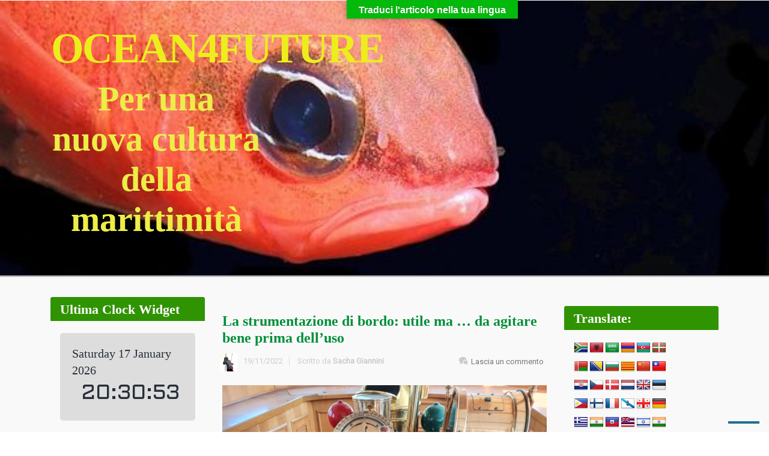

--- FILE ---
content_type: text/html; charset=UTF-8
request_url: https://www.ocean4future.org/savetheocean/archives/78338
body_size: 43187
content:
<!DOCTYPE html>
<!--BEGIN html-->
<html lang="it-IT">
    <!--BEGIN head-->
    <head>

        
        <!-- Meta Tags -->
        <meta http-equiv="Content-Type" content="text/html; charset=UTF-8" />
        <meta name="viewport" content="width=device-width, initial-scale=1.0" />
        <meta http-equiv="X-UA-Compatible" content="IE=edge" />
        			<script type="text/javascript" class="_iub_cs_skip">
				var _iub = _iub || {};
				_iub.csConfiguration = _iub.csConfiguration || {};
				_iub.csConfiguration.siteId = "3159062";
				_iub.csConfiguration.cookiePolicyId = "12541765";
			</script>
			<script class="_iub_cs_skip" src="https://cs.iubenda.com/sync/3159062.js"></script>
			<meta name='robots' content='index, follow, max-image-preview:large, max-snippet:-1, max-video-preview:-1' />
	<style>img:is([sizes="auto" i], [sizes^="auto," i]) { contain-intrinsic-size: 3000px 1500px }</style>
	
	<!-- This site is optimized with the Yoast SEO plugin v26.0 - https://yoast.com/wordpress/plugins/seo/ -->
	<title>La strumentazione di bordo: utile ma ... da agitare bene prima dell&#039;uso &#8226; OCEAN4FUTURE autore</title>
	<link rel="canonical" href="https://www.ocean4future.org/savetheocean/archives/78338" />
	<meta property="og:locale" content="it_IT" />
	<meta property="og:type" content="article" />
	<meta property="og:title" content="La strumentazione di bordo: utile ma ... da agitare bene prima dell&#039;uso &#8226; OCEAN4FUTURE autore" />
	<meta property="og:description" content="tempo di lettura:  3 minuti. . ARGOMENTO: NAUTICA PERIODO: XXI SECOLO AREA: DIDATTICA parole chiave: strumenti elettronici &nbsp; L’elettronica di bordo, la navigazione strumentale, i software e gli hardware sono tecnologie che quotidianamente, in un modo o nell’altro, usiamo tutti. Oggi il mondo è un concentrato di strumenti e gira intorno alle “App”, al digitale e ai touch display, [&hellip;]" />
	<meta property="og:url" content="https://www.ocean4future.org/savetheocean/archives/78338" />
	<meta property="og:site_name" content="OCEAN4FUTURE" />
	<meta property="article:published_time" content="2022-11-18T23:01:22+00:00" />
	<meta property="article:modified_time" content="2023-06-12T13:07:52+00:00" />
	<meta property="og:image" content="https://www.ocean4future.org/savetheocean/wp-content/uploads/2022/11/20230509_110135-scaled.jpg" />
	<meta property="og:image:width" content="2560" />
	<meta property="og:image:height" content="1920" />
	<meta property="og:image:type" content="image/jpeg" />
	<meta name="author" content="Sacha Giannini" />
	<meta name="twitter:card" content="summary_large_image" />
	<meta name="twitter:creator" content="@ocean4future" />
	<meta name="twitter:site" content="@ocean4future" />
	<meta name="twitter:label1" content="Scritto da" />
	<meta name="twitter:data1" content="Sacha Giannini" />
	<meta name="twitter:label2" content="Tempo di lettura stimato" />
	<meta name="twitter:data2" content="4 minuti" />
	<script type="application/ld+json" class="yoast-schema-graph">{"@context":"https://schema.org","@graph":[{"@type":"Article","@id":"https://www.ocean4future.org/savetheocean/archives/78338#article","isPartOf":{"@id":"https://www.ocean4future.org/savetheocean/archives/78338"},"author":{"name":"Sacha Giannini","@id":"https://www.ocean4future.org/savetheocean/#/schema/person/6e6304070edbca76950786f9914905bc"},"headline":"La strumentazione di bordo: utile ma &#8230; da agitare bene prima dell&#8217;uso","datePublished":"2022-11-18T23:01:22+00:00","dateModified":"2023-06-12T13:07:52+00:00","mainEntityOfPage":{"@id":"https://www.ocean4future.org/savetheocean/archives/78338"},"wordCount":649,"commentCount":0,"publisher":{"@id":"https://www.ocean4future.org/savetheocean/#/schema/person/4e1c26437054353074d7bb2efa77162c"},"image":{"@id":"https://www.ocean4future.org/savetheocean/archives/78338#primaryimage"},"thumbnailUrl":"https://www.ocean4future.org/savetheocean/wp-content/uploads/2022/11/20230509_110135-scaled.jpg","articleSection":["Cartografia e nautica"],"inLanguage":"it-IT","potentialAction":[{"@type":"CommentAction","name":"Comment","target":["https://www.ocean4future.org/savetheocean/archives/78338#respond"]}]},{"@type":"WebPage","@id":"https://www.ocean4future.org/savetheocean/archives/78338","url":"https://www.ocean4future.org/savetheocean/archives/78338","name":"La strumentazione di bordo: utile ma ... da agitare bene prima dell'uso &#8226; OCEAN4FUTURE autore","isPartOf":{"@id":"https://www.ocean4future.org/savetheocean/#website"},"primaryImageOfPage":{"@id":"https://www.ocean4future.org/savetheocean/archives/78338#primaryimage"},"image":{"@id":"https://www.ocean4future.org/savetheocean/archives/78338#primaryimage"},"thumbnailUrl":"https://www.ocean4future.org/savetheocean/wp-content/uploads/2022/11/20230509_110135-scaled.jpg","datePublished":"2022-11-18T23:01:22+00:00","dateModified":"2023-06-12T13:07:52+00:00","breadcrumb":{"@id":"https://www.ocean4future.org/savetheocean/archives/78338#breadcrumb"},"inLanguage":"it-IT","potentialAction":[{"@type":"ReadAction","target":["https://www.ocean4future.org/savetheocean/archives/78338"]}]},{"@type":"ImageObject","inLanguage":"it-IT","@id":"https://www.ocean4future.org/savetheocean/archives/78338#primaryimage","url":"https://www.ocean4future.org/savetheocean/wp-content/uploads/2022/11/20230509_110135-scaled.jpg","contentUrl":"https://www.ocean4future.org/savetheocean/wp-content/uploads/2022/11/20230509_110135-scaled.jpg","width":2560,"height":1920},{"@type":"BreadcrumbList","@id":"https://www.ocean4future.org/savetheocean/archives/78338#breadcrumb","itemListElement":[{"@type":"ListItem","position":1,"name":"Home","item":"https://www.ocean4future.org/savetheocean"},{"@type":"ListItem","position":2,"name":"La strumentazione di bordo: utile ma &#8230; da agitare bene prima dell&#8217;uso"}]},{"@type":"WebSite","@id":"https://www.ocean4future.org/savetheocean/#website","url":"https://www.ocean4future.org/savetheocean/","name":"Ocean 4 Future","description":"Per una nuova cultura della marittimità","publisher":{"@id":"https://www.ocean4future.org/savetheocean/#/schema/person/4e1c26437054353074d7bb2efa77162c"},"potentialAction":[{"@type":"SearchAction","target":{"@type":"EntryPoint","urlTemplate":"https://www.ocean4future.org/savetheocean/?s={search_term_string}"},"query-input":{"@type":"PropertyValueSpecification","valueRequired":true,"valueName":"search_term_string"}}],"inLanguage":"it-IT"},{"@type":["Person","Organization"],"@id":"https://www.ocean4future.org/savetheocean/#/schema/person/4e1c26437054353074d7bb2efa77162c","name":"oceandiver","image":{"@type":"ImageObject","inLanguage":"it-IT","@id":"https://www.ocean4future.org/savetheocean/#/schema/person/image/","url":"https://www.ocean4future.org/savetheocean/wp-content/uploads/2023/04/logo-ocean3.jpg","contentUrl":"https://www.ocean4future.org/savetheocean/wp-content/uploads/2023/04/logo-ocean3.jpg","width":472,"height":301,"caption":"oceandiver"},"logo":{"@id":"https://www.ocean4future.org/savetheocean/#/schema/person/image/"}},{"@type":"Person","@id":"https://www.ocean4future.org/savetheocean/#/schema/person/6e6304070edbca76950786f9914905bc","name":"Sacha Giannini","image":{"@type":"ImageObject","inLanguage":"it-IT","@id":"https://www.ocean4future.org/savetheocean/#/schema/person/image/","url":"https://secure.gravatar.com/avatar/9a8abcafecbc17fe4f85b14d214245fbad62a514aca5bf8fcb539e2d8bcaa43f?s=96&d=mm&r=g","contentUrl":"https://secure.gravatar.com/avatar/9a8abcafecbc17fe4f85b14d214245fbad62a514aca5bf8fcb539e2d8bcaa43f?s=96&d=mm&r=g","caption":"Sacha Giannini"},"description":"architetto, yacht designer, perito navale ed ex ispettore di sicurezza del diporto per il rilascio delle certificazioni di sicurezza, è un appassionato e profondo conoscitore delle imbarcazioni a vela che effettua valutazioni tecniche e stime commerciali. Dal 2000 esercita la professione di architetto, tra terra e mare, impegnato nell’architettura come nel refitting di barche.","sameAs":["https://www.sachagiannini.it/"],"url":"https://www.ocean4future.org/savetheocean/archives/author/sacha-giannini"}]}</script>
	<!-- / Yoast SEO plugin. -->


<link rel='dns-prefetch' href='//maps.googleapis.com' />
<link rel='dns-prefetch' href='//cdn.iubenda.com' />
<link rel='dns-prefetch' href='//static.addtoany.com' />
<link rel='dns-prefetch' href='//translate.google.com' />
<link rel='dns-prefetch' href='//fonts.googleapis.com' />
<link rel="alternate" type="application/rss+xml" title="OCEAN4FUTURE &raquo; Feed" href="https://www.ocean4future.org/savetheocean/feed" />
<link rel="alternate" type="application/rss+xml" title="OCEAN4FUTURE &raquo; Feed dei commenti" href="https://www.ocean4future.org/savetheocean/comments/feed" />
<link rel="alternate" type="application/rss+xml" title="OCEAN4FUTURE &raquo; La strumentazione di bordo: utile ma &#8230; da agitare bene prima dell&#8217;uso Feed dei commenti" href="https://www.ocean4future.org/savetheocean/archives/78338/feed" />
		<!-- This site uses the Google Analytics by MonsterInsights plugin v9.11.0 - Using Analytics tracking - https://www.monsterinsights.com/ -->
							<script src="//www.googletagmanager.com/gtag/js?id=G-80PYJ6937T"  data-cfasync="false" data-wpfc-render="false" type="text/javascript" async></script>
			<script data-cfasync="false" data-wpfc-render="false" type="text/javascript">
				var mi_version = '9.11.0';
				var mi_track_user = true;
				var mi_no_track_reason = '';
								var MonsterInsightsDefaultLocations = {"page_location":"https:\/\/www.ocean4future.org\/savetheocean\/archives\/78338\/"};
								if ( typeof MonsterInsightsPrivacyGuardFilter === 'function' ) {
					var MonsterInsightsLocations = (typeof MonsterInsightsExcludeQuery === 'object') ? MonsterInsightsPrivacyGuardFilter( MonsterInsightsExcludeQuery ) : MonsterInsightsPrivacyGuardFilter( MonsterInsightsDefaultLocations );
				} else {
					var MonsterInsightsLocations = (typeof MonsterInsightsExcludeQuery === 'object') ? MonsterInsightsExcludeQuery : MonsterInsightsDefaultLocations;
				}

								var disableStrs = [
										'ga-disable-G-80PYJ6937T',
									];

				/* Function to detect opted out users */
				function __gtagTrackerIsOptedOut() {
					for (var index = 0; index < disableStrs.length; index++) {
						if (document.cookie.indexOf(disableStrs[index] + '=true') > -1) {
							return true;
						}
					}

					return false;
				}

				/* Disable tracking if the opt-out cookie exists. */
				if (__gtagTrackerIsOptedOut()) {
					for (var index = 0; index < disableStrs.length; index++) {
						window[disableStrs[index]] = true;
					}
				}

				/* Opt-out function */
				function __gtagTrackerOptout() {
					for (var index = 0; index < disableStrs.length; index++) {
						document.cookie = disableStrs[index] + '=true; expires=Thu, 31 Dec 2099 23:59:59 UTC; path=/';
						window[disableStrs[index]] = true;
					}
				}

				if ('undefined' === typeof gaOptout) {
					function gaOptout() {
						__gtagTrackerOptout();
					}
				}
								window.dataLayer = window.dataLayer || [];

				window.MonsterInsightsDualTracker = {
					helpers: {},
					trackers: {},
				};
				if (mi_track_user) {
					function __gtagDataLayer() {
						dataLayer.push(arguments);
					}

					function __gtagTracker(type, name, parameters) {
						if (!parameters) {
							parameters = {};
						}

						if (parameters.send_to) {
							__gtagDataLayer.apply(null, arguments);
							return;
						}

						if (type === 'event') {
														parameters.send_to = monsterinsights_frontend.v4_id;
							var hookName = name;
							if (typeof parameters['event_category'] !== 'undefined') {
								hookName = parameters['event_category'] + ':' + name;
							}

							if (typeof MonsterInsightsDualTracker.trackers[hookName] !== 'undefined') {
								MonsterInsightsDualTracker.trackers[hookName](parameters);
							} else {
								__gtagDataLayer('event', name, parameters);
							}
							
						} else {
							__gtagDataLayer.apply(null, arguments);
						}
					}

					__gtagTracker('js', new Date());
					__gtagTracker('set', {
						'developer_id.dZGIzZG': true,
											});
					if ( MonsterInsightsLocations.page_location ) {
						__gtagTracker('set', MonsterInsightsLocations);
					}
										__gtagTracker('config', 'G-80PYJ6937T', {"forceSSL":"true"} );
										window.gtag = __gtagTracker;										(function () {
						/* https://developers.google.com/analytics/devguides/collection/analyticsjs/ */
						/* ga and __gaTracker compatibility shim. */
						var noopfn = function () {
							return null;
						};
						var newtracker = function () {
							return new Tracker();
						};
						var Tracker = function () {
							return null;
						};
						var p = Tracker.prototype;
						p.get = noopfn;
						p.set = noopfn;
						p.send = function () {
							var args = Array.prototype.slice.call(arguments);
							args.unshift('send');
							__gaTracker.apply(null, args);
						};
						var __gaTracker = function () {
							var len = arguments.length;
							if (len === 0) {
								return;
							}
							var f = arguments[len - 1];
							if (typeof f !== 'object' || f === null || typeof f.hitCallback !== 'function') {
								if ('send' === arguments[0]) {
									var hitConverted, hitObject = false, action;
									if ('event' === arguments[1]) {
										if ('undefined' !== typeof arguments[3]) {
											hitObject = {
												'eventAction': arguments[3],
												'eventCategory': arguments[2],
												'eventLabel': arguments[4],
												'value': arguments[5] ? arguments[5] : 1,
											}
										}
									}
									if ('pageview' === arguments[1]) {
										if ('undefined' !== typeof arguments[2]) {
											hitObject = {
												'eventAction': 'page_view',
												'page_path': arguments[2],
											}
										}
									}
									if (typeof arguments[2] === 'object') {
										hitObject = arguments[2];
									}
									if (typeof arguments[5] === 'object') {
										Object.assign(hitObject, arguments[5]);
									}
									if ('undefined' !== typeof arguments[1].hitType) {
										hitObject = arguments[1];
										if ('pageview' === hitObject.hitType) {
											hitObject.eventAction = 'page_view';
										}
									}
									if (hitObject) {
										action = 'timing' === arguments[1].hitType ? 'timing_complete' : hitObject.eventAction;
										hitConverted = mapArgs(hitObject);
										__gtagTracker('event', action, hitConverted);
									}
								}
								return;
							}

							function mapArgs(args) {
								var arg, hit = {};
								var gaMap = {
									'eventCategory': 'event_category',
									'eventAction': 'event_action',
									'eventLabel': 'event_label',
									'eventValue': 'event_value',
									'nonInteraction': 'non_interaction',
									'timingCategory': 'event_category',
									'timingVar': 'name',
									'timingValue': 'value',
									'timingLabel': 'event_label',
									'page': 'page_path',
									'location': 'page_location',
									'title': 'page_title',
									'referrer' : 'page_referrer',
								};
								for (arg in args) {
																		if (!(!args.hasOwnProperty(arg) || !gaMap.hasOwnProperty(arg))) {
										hit[gaMap[arg]] = args[arg];
									} else {
										hit[arg] = args[arg];
									}
								}
								return hit;
							}

							try {
								f.hitCallback();
							} catch (ex) {
							}
						};
						__gaTracker.create = newtracker;
						__gaTracker.getByName = newtracker;
						__gaTracker.getAll = function () {
							return [];
						};
						__gaTracker.remove = noopfn;
						__gaTracker.loaded = true;
						window['__gaTracker'] = __gaTracker;
					})();
									} else {
										console.log("");
					(function () {
						function __gtagTracker() {
							return null;
						}

						window['__gtagTracker'] = __gtagTracker;
						window['gtag'] = __gtagTracker;
					})();
									}
			</script>
							<!-- / Google Analytics by MonsterInsights -->
		<script type="text/javascript">
/* <![CDATA[ */
window._wpemojiSettings = {"baseUrl":"https:\/\/s.w.org\/images\/core\/emoji\/16.0.1\/72x72\/","ext":".png","svgUrl":"https:\/\/s.w.org\/images\/core\/emoji\/16.0.1\/svg\/","svgExt":".svg","source":{"concatemoji":"https:\/\/www.ocean4future.org\/savetheocean\/wp-includes\/js\/wp-emoji-release.min.js?ver=6.8.3"}};
/*! This file is auto-generated */
!function(s,n){var o,i,e;function c(e){try{var t={supportTests:e,timestamp:(new Date).valueOf()};sessionStorage.setItem(o,JSON.stringify(t))}catch(e){}}function p(e,t,n){e.clearRect(0,0,e.canvas.width,e.canvas.height),e.fillText(t,0,0);var t=new Uint32Array(e.getImageData(0,0,e.canvas.width,e.canvas.height).data),a=(e.clearRect(0,0,e.canvas.width,e.canvas.height),e.fillText(n,0,0),new Uint32Array(e.getImageData(0,0,e.canvas.width,e.canvas.height).data));return t.every(function(e,t){return e===a[t]})}function u(e,t){e.clearRect(0,0,e.canvas.width,e.canvas.height),e.fillText(t,0,0);for(var n=e.getImageData(16,16,1,1),a=0;a<n.data.length;a++)if(0!==n.data[a])return!1;return!0}function f(e,t,n,a){switch(t){case"flag":return n(e,"\ud83c\udff3\ufe0f\u200d\u26a7\ufe0f","\ud83c\udff3\ufe0f\u200b\u26a7\ufe0f")?!1:!n(e,"\ud83c\udde8\ud83c\uddf6","\ud83c\udde8\u200b\ud83c\uddf6")&&!n(e,"\ud83c\udff4\udb40\udc67\udb40\udc62\udb40\udc65\udb40\udc6e\udb40\udc67\udb40\udc7f","\ud83c\udff4\u200b\udb40\udc67\u200b\udb40\udc62\u200b\udb40\udc65\u200b\udb40\udc6e\u200b\udb40\udc67\u200b\udb40\udc7f");case"emoji":return!a(e,"\ud83e\udedf")}return!1}function g(e,t,n,a){var r="undefined"!=typeof WorkerGlobalScope&&self instanceof WorkerGlobalScope?new OffscreenCanvas(300,150):s.createElement("canvas"),o=r.getContext("2d",{willReadFrequently:!0}),i=(o.textBaseline="top",o.font="600 32px Arial",{});return e.forEach(function(e){i[e]=t(o,e,n,a)}),i}function t(e){var t=s.createElement("script");t.src=e,t.defer=!0,s.head.appendChild(t)}"undefined"!=typeof Promise&&(o="wpEmojiSettingsSupports",i=["flag","emoji"],n.supports={everything:!0,everythingExceptFlag:!0},e=new Promise(function(e){s.addEventListener("DOMContentLoaded",e,{once:!0})}),new Promise(function(t){var n=function(){try{var e=JSON.parse(sessionStorage.getItem(o));if("object"==typeof e&&"number"==typeof e.timestamp&&(new Date).valueOf()<e.timestamp+604800&&"object"==typeof e.supportTests)return e.supportTests}catch(e){}return null}();if(!n){if("undefined"!=typeof Worker&&"undefined"!=typeof OffscreenCanvas&&"undefined"!=typeof URL&&URL.createObjectURL&&"undefined"!=typeof Blob)try{var e="postMessage("+g.toString()+"("+[JSON.stringify(i),f.toString(),p.toString(),u.toString()].join(",")+"));",a=new Blob([e],{type:"text/javascript"}),r=new Worker(URL.createObjectURL(a),{name:"wpTestEmojiSupports"});return void(r.onmessage=function(e){c(n=e.data),r.terminate(),t(n)})}catch(e){}c(n=g(i,f,p,u))}t(n)}).then(function(e){for(var t in e)n.supports[t]=e[t],n.supports.everything=n.supports.everything&&n.supports[t],"flag"!==t&&(n.supports.everythingExceptFlag=n.supports.everythingExceptFlag&&n.supports[t]);n.supports.everythingExceptFlag=n.supports.everythingExceptFlag&&!n.supports.flag,n.DOMReady=!1,n.readyCallback=function(){n.DOMReady=!0}}).then(function(){return e}).then(function(){var e;n.supports.everything||(n.readyCallback(),(e=n.source||{}).concatemoji?t(e.concatemoji):e.wpemoji&&e.twemoji&&(t(e.twemoji),t(e.wpemoji)))}))}((window,document),window._wpemojiSettings);
/* ]]> */
</script>
<link rel='stylesheet' id='tsvg-block-css-css' href='https://www.ocean4future.org/savetheocean/wp-content/plugins/gallery-videos/admin/css/tsvg-block.css?ver=2.4.9' type='text/css' media='all' />
<link rel='stylesheet' id='animatecss-css' href='https://www.ocean4future.org/savetheocean/wp-content/themes/evolve-plus/assets/css/animate-css/animate-custom.min.css?ver=6.8.3' type='text/css' media='all' />
<link rel='stylesheet' id='footer-revealcss-css' href='https://www.ocean4future.org/savetheocean/wp-content/themes/evolve-plus/assets/css/footer-reveal.min.css?ver=6.8.3' type='text/css' media='all' />
<link rel='stylesheet' id='fontawesomecss-css' href='https://www.ocean4future.org/savetheocean/wp-content/themes/evolve-plus/assets/fonts/fontawesome/css/font-awesome.min.css?ver=6.8.3' type='text/css' media='all' />
<link rel='stylesheet' id='pmb_common-css' href='https://www.ocean4future.org/savetheocean/wp-content/plugins/print-my-blog/assets/styles/pmb-common.css?ver=1756209189' type='text/css' media='all' />
<style id='wp-emoji-styles-inline-css' type='text/css'>

	img.wp-smiley, img.emoji {
		display: inline !important;
		border: none !important;
		box-shadow: none !important;
		height: 1em !important;
		width: 1em !important;
		margin: 0 0.07em !important;
		vertical-align: -0.1em !important;
		background: none !important;
		padding: 0 !important;
	}
</style>
<link rel='stylesheet' id='wp-block-library-css' href='https://www.ocean4future.org/savetheocean/wp-includes/css/dist/block-library/style.min.css?ver=6.8.3' type='text/css' media='all' />
<style id='classic-theme-styles-inline-css' type='text/css'>
/*! This file is auto-generated */
.wp-block-button__link{color:#fff;background-color:#32373c;border-radius:9999px;box-shadow:none;text-decoration:none;padding:calc(.667em + 2px) calc(1.333em + 2px);font-size:1.125em}.wp-block-file__button{background:#32373c;color:#fff;text-decoration:none}
</style>
<link rel='stylesheet' id='pmb-select2-css' href='https://www.ocean4future.org/savetheocean/wp-content/plugins/print-my-blog/assets/styles/libs/select2.min.css?ver=4.0.6' type='text/css' media='all' />
<link rel='stylesheet' id='pmb-jquery-ui-css' href='https://www.ocean4future.org/savetheocean/wp-content/plugins/print-my-blog/assets/styles/libs/jquery-ui/jquery-ui.min.css?ver=1.11.4' type='text/css' media='all' />
<link rel='stylesheet' id='pmb-setup-page-css' href='https://www.ocean4future.org/savetheocean/wp-content/plugins/print-my-blog/assets/styles/setup-page.css?ver=1756209189' type='text/css' media='all' />
<style id='global-styles-inline-css' type='text/css'>
:root{--wp--preset--aspect-ratio--square: 1;--wp--preset--aspect-ratio--4-3: 4/3;--wp--preset--aspect-ratio--3-4: 3/4;--wp--preset--aspect-ratio--3-2: 3/2;--wp--preset--aspect-ratio--2-3: 2/3;--wp--preset--aspect-ratio--16-9: 16/9;--wp--preset--aspect-ratio--9-16: 9/16;--wp--preset--color--black: #000000;--wp--preset--color--cyan-bluish-gray: #abb8c3;--wp--preset--color--white: #ffffff;--wp--preset--color--pale-pink: #f78da7;--wp--preset--color--vivid-red: #cf2e2e;--wp--preset--color--luminous-vivid-orange: #ff6900;--wp--preset--color--luminous-vivid-amber: #fcb900;--wp--preset--color--light-green-cyan: #7bdcb5;--wp--preset--color--vivid-green-cyan: #00d084;--wp--preset--color--pale-cyan-blue: #8ed1fc;--wp--preset--color--vivid-cyan-blue: #0693e3;--wp--preset--color--vivid-purple: #9b51e0;--wp--preset--gradient--vivid-cyan-blue-to-vivid-purple: linear-gradient(135deg,rgba(6,147,227,1) 0%,rgb(155,81,224) 100%);--wp--preset--gradient--light-green-cyan-to-vivid-green-cyan: linear-gradient(135deg,rgb(122,220,180) 0%,rgb(0,208,130) 100%);--wp--preset--gradient--luminous-vivid-amber-to-luminous-vivid-orange: linear-gradient(135deg,rgba(252,185,0,1) 0%,rgba(255,105,0,1) 100%);--wp--preset--gradient--luminous-vivid-orange-to-vivid-red: linear-gradient(135deg,rgba(255,105,0,1) 0%,rgb(207,46,46) 100%);--wp--preset--gradient--very-light-gray-to-cyan-bluish-gray: linear-gradient(135deg,rgb(238,238,238) 0%,rgb(169,184,195) 100%);--wp--preset--gradient--cool-to-warm-spectrum: linear-gradient(135deg,rgb(74,234,220) 0%,rgb(151,120,209) 20%,rgb(207,42,186) 40%,rgb(238,44,130) 60%,rgb(251,105,98) 80%,rgb(254,248,76) 100%);--wp--preset--gradient--blush-light-purple: linear-gradient(135deg,rgb(255,206,236) 0%,rgb(152,150,240) 100%);--wp--preset--gradient--blush-bordeaux: linear-gradient(135deg,rgb(254,205,165) 0%,rgb(254,45,45) 50%,rgb(107,0,62) 100%);--wp--preset--gradient--luminous-dusk: linear-gradient(135deg,rgb(255,203,112) 0%,rgb(199,81,192) 50%,rgb(65,88,208) 100%);--wp--preset--gradient--pale-ocean: linear-gradient(135deg,rgb(255,245,203) 0%,rgb(182,227,212) 50%,rgb(51,167,181) 100%);--wp--preset--gradient--electric-grass: linear-gradient(135deg,rgb(202,248,128) 0%,rgb(113,206,126) 100%);--wp--preset--gradient--midnight: linear-gradient(135deg,rgb(2,3,129) 0%,rgb(40,116,252) 100%);--wp--preset--font-size--small: 13px;--wp--preset--font-size--medium: 20px;--wp--preset--font-size--large: 36px;--wp--preset--font-size--x-large: 42px;--wp--preset--spacing--20: 0.44rem;--wp--preset--spacing--30: 0.67rem;--wp--preset--spacing--40: 1rem;--wp--preset--spacing--50: 1.5rem;--wp--preset--spacing--60: 2.25rem;--wp--preset--spacing--70: 3.38rem;--wp--preset--spacing--80: 5.06rem;--wp--preset--shadow--natural: 6px 6px 9px rgba(0, 0, 0, 0.2);--wp--preset--shadow--deep: 12px 12px 50px rgba(0, 0, 0, 0.4);--wp--preset--shadow--sharp: 6px 6px 0px rgba(0, 0, 0, 0.2);--wp--preset--shadow--outlined: 6px 6px 0px -3px rgba(255, 255, 255, 1), 6px 6px rgba(0, 0, 0, 1);--wp--preset--shadow--crisp: 6px 6px 0px rgba(0, 0, 0, 1);}:where(.is-layout-flex){gap: 0.5em;}:where(.is-layout-grid){gap: 0.5em;}body .is-layout-flex{display: flex;}.is-layout-flex{flex-wrap: wrap;align-items: center;}.is-layout-flex > :is(*, div){margin: 0;}body .is-layout-grid{display: grid;}.is-layout-grid > :is(*, div){margin: 0;}:where(.wp-block-columns.is-layout-flex){gap: 2em;}:where(.wp-block-columns.is-layout-grid){gap: 2em;}:where(.wp-block-post-template.is-layout-flex){gap: 1.25em;}:where(.wp-block-post-template.is-layout-grid){gap: 1.25em;}.has-black-color{color: var(--wp--preset--color--black) !important;}.has-cyan-bluish-gray-color{color: var(--wp--preset--color--cyan-bluish-gray) !important;}.has-white-color{color: var(--wp--preset--color--white) !important;}.has-pale-pink-color{color: var(--wp--preset--color--pale-pink) !important;}.has-vivid-red-color{color: var(--wp--preset--color--vivid-red) !important;}.has-luminous-vivid-orange-color{color: var(--wp--preset--color--luminous-vivid-orange) !important;}.has-luminous-vivid-amber-color{color: var(--wp--preset--color--luminous-vivid-amber) !important;}.has-light-green-cyan-color{color: var(--wp--preset--color--light-green-cyan) !important;}.has-vivid-green-cyan-color{color: var(--wp--preset--color--vivid-green-cyan) !important;}.has-pale-cyan-blue-color{color: var(--wp--preset--color--pale-cyan-blue) !important;}.has-vivid-cyan-blue-color{color: var(--wp--preset--color--vivid-cyan-blue) !important;}.has-vivid-purple-color{color: var(--wp--preset--color--vivid-purple) !important;}.has-black-background-color{background-color: var(--wp--preset--color--black) !important;}.has-cyan-bluish-gray-background-color{background-color: var(--wp--preset--color--cyan-bluish-gray) !important;}.has-white-background-color{background-color: var(--wp--preset--color--white) !important;}.has-pale-pink-background-color{background-color: var(--wp--preset--color--pale-pink) !important;}.has-vivid-red-background-color{background-color: var(--wp--preset--color--vivid-red) !important;}.has-luminous-vivid-orange-background-color{background-color: var(--wp--preset--color--luminous-vivid-orange) !important;}.has-luminous-vivid-amber-background-color{background-color: var(--wp--preset--color--luminous-vivid-amber) !important;}.has-light-green-cyan-background-color{background-color: var(--wp--preset--color--light-green-cyan) !important;}.has-vivid-green-cyan-background-color{background-color: var(--wp--preset--color--vivid-green-cyan) !important;}.has-pale-cyan-blue-background-color{background-color: var(--wp--preset--color--pale-cyan-blue) !important;}.has-vivid-cyan-blue-background-color{background-color: var(--wp--preset--color--vivid-cyan-blue) !important;}.has-vivid-purple-background-color{background-color: var(--wp--preset--color--vivid-purple) !important;}.has-black-border-color{border-color: var(--wp--preset--color--black) !important;}.has-cyan-bluish-gray-border-color{border-color: var(--wp--preset--color--cyan-bluish-gray) !important;}.has-white-border-color{border-color: var(--wp--preset--color--white) !important;}.has-pale-pink-border-color{border-color: var(--wp--preset--color--pale-pink) !important;}.has-vivid-red-border-color{border-color: var(--wp--preset--color--vivid-red) !important;}.has-luminous-vivid-orange-border-color{border-color: var(--wp--preset--color--luminous-vivid-orange) !important;}.has-luminous-vivid-amber-border-color{border-color: var(--wp--preset--color--luminous-vivid-amber) !important;}.has-light-green-cyan-border-color{border-color: var(--wp--preset--color--light-green-cyan) !important;}.has-vivid-green-cyan-border-color{border-color: var(--wp--preset--color--vivid-green-cyan) !important;}.has-pale-cyan-blue-border-color{border-color: var(--wp--preset--color--pale-cyan-blue) !important;}.has-vivid-cyan-blue-border-color{border-color: var(--wp--preset--color--vivid-cyan-blue) !important;}.has-vivid-purple-border-color{border-color: var(--wp--preset--color--vivid-purple) !important;}.has-vivid-cyan-blue-to-vivid-purple-gradient-background{background: var(--wp--preset--gradient--vivid-cyan-blue-to-vivid-purple) !important;}.has-light-green-cyan-to-vivid-green-cyan-gradient-background{background: var(--wp--preset--gradient--light-green-cyan-to-vivid-green-cyan) !important;}.has-luminous-vivid-amber-to-luminous-vivid-orange-gradient-background{background: var(--wp--preset--gradient--luminous-vivid-amber-to-luminous-vivid-orange) !important;}.has-luminous-vivid-orange-to-vivid-red-gradient-background{background: var(--wp--preset--gradient--luminous-vivid-orange-to-vivid-red) !important;}.has-very-light-gray-to-cyan-bluish-gray-gradient-background{background: var(--wp--preset--gradient--very-light-gray-to-cyan-bluish-gray) !important;}.has-cool-to-warm-spectrum-gradient-background{background: var(--wp--preset--gradient--cool-to-warm-spectrum) !important;}.has-blush-light-purple-gradient-background{background: var(--wp--preset--gradient--blush-light-purple) !important;}.has-blush-bordeaux-gradient-background{background: var(--wp--preset--gradient--blush-bordeaux) !important;}.has-luminous-dusk-gradient-background{background: var(--wp--preset--gradient--luminous-dusk) !important;}.has-pale-ocean-gradient-background{background: var(--wp--preset--gradient--pale-ocean) !important;}.has-electric-grass-gradient-background{background: var(--wp--preset--gradient--electric-grass) !important;}.has-midnight-gradient-background{background: var(--wp--preset--gradient--midnight) !important;}.has-small-font-size{font-size: var(--wp--preset--font-size--small) !important;}.has-medium-font-size{font-size: var(--wp--preset--font-size--medium) !important;}.has-large-font-size{font-size: var(--wp--preset--font-size--large) !important;}.has-x-large-font-size{font-size: var(--wp--preset--font-size--x-large) !important;}
:where(.wp-block-post-template.is-layout-flex){gap: 1.25em;}:where(.wp-block-post-template.is-layout-grid){gap: 1.25em;}
:where(.wp-block-columns.is-layout-flex){gap: 2em;}:where(.wp-block-columns.is-layout-grid){gap: 2em;}
:root :where(.wp-block-pullquote){font-size: 1.5em;line-height: 1.6;}
</style>
<link rel='stylesheet' id='tsvg-fonts-css' href='https://www.ocean4future.org/savetheocean/wp-content/plugins/gallery-videos/public/css/tsvg-fonts.css?ver=2.4.9' type='text/css' media='all' />
<link rel='stylesheet' id='google-language-translator-css' href='https://www.ocean4future.org/savetheocean/wp-content/plugins/google-language-translator/css/style.css?ver=6.0.20' type='text/css' media='' />
<link rel='stylesheet' id='glt-toolbar-styles-css' href='https://www.ocean4future.org/savetheocean/wp-content/plugins/google-language-translator/css/toolbar.css?ver=6.0.20' type='text/css' media='' />
<link rel='stylesheet' id='ACT_css-css' href='https://www.ocean4future.org/savetheocean/wp-content/plugins/list-all-posts-by-authors-nested-categories-and-titles/ACT.css?ver=6.8.3' type='text/css' media='all' />
<link rel='stylesheet' id='searchandfilter-css' href='https://www.ocean4future.org/savetheocean/wp-content/plugins/search-filter/style.css?ver=1' type='text/css' media='all' />
<link rel='stylesheet' id='wphimgs_slidercss-css' href='https://www.ocean4future.org/savetheocean/wp-content/plugins/sp-header-image-slider/css/jquery.bxslider.css?ver=1.3' type='text/css' media='all' />
<link rel='stylesheet' id='widget-css' href='https://www.ocean4future.org/savetheocean/wp-content/plugins/ultima-clock-widget/css/widget.css?ver=1.1.1' type='text/css' media='all' />
<link rel='stylesheet' id='reset-css' href='https://www.ocean4future.org/savetheocean/wp-content/themes/evolve-plus/assets/css/reset.min.css?ver=6.8.3' type='text/css' media='all' />
<link rel='stylesheet' id='maincss-css' href='https://www.ocean4future.org/savetheocean/wp-content/themes/evolve-plus/style.css?ver=6.8.3' type='text/css' media='all' />
<link rel='stylesheet' id='bootstrapcss-css' href='https://www.ocean4future.org/savetheocean/wp-content/themes/evolve-plus/assets/css/bootstrap.min.css?ver=6.8.3' type='text/css' media='all' />
<link rel='stylesheet' id='bootstrapcsstheme-css' href='https://www.ocean4future.org/savetheocean/wp-content/themes/evolve-plus/assets/css/bootstrap-theme.min.css?ver=6.8.3' type='text/css' media='all' />
<style id='bootstrapcsstheme-inline-css' type='text/css'>
body { background-color: #ecebe9; }.home-content-boxes .content-box { background: transparent; padding: 30px 10px; } .content-box p { margin: 25px 0 50px 0; } @media (min-width: 768px) { .home-content-boxes .content-box { padding: 30px 20px; margin: 0 0.98%; } .home-content-boxes .col-md-3.content-box { width: 23%; } .home-content-boxes .col-md-4.content-box { width: 31.33333333%; } .home-content-boxes .col-md-6.content-box { width: 48%; margin: 0 0.96%; } .home-content-boxes .col-md-12.content-box { width: 98%; } } @media (min-width: 768px) and (max-width: 991px) { .home-content-boxes .col-md-3.content-box { width: 23%; } } @media (min-width: 992px) { .home-content-boxes .col-md-3.content-box { width: 23%; } } @media (max-width: 768px) { .cntbox_btn { position: relative; bottom: 0px; } }.sticky-header .nav { float: left; margin-left: 25px; } .content-boxes .col { background-color: transparent; } .t4p-counters-box .t4p-counter-box .counter-box-container { color: #000000 ; } .t4p-counters-box .t4p-counter-box .counter-box-border { border-color: #000000; border: 1px solid; } .t4p-flip-box .flip-box-heading { color: #333333 ; } .t4p-flip-box .flip-box-heading-back { color: #eeeded ; } .sep-boxed-pricing .panel-heading h3 { color: #ffffff ; } .full-boxed-pricing.t4p-pricing-table .panel-heading h3 { color: #333333 ; } .sep-boxed-pricing .panel-heading, .sep-boxed-pricing .pricing-row { background-color: #0bb697 !important; } .sep-boxed-pricing .panel-container, .full-boxed-pricing { border-color: #dcdcdc ; } .t4p-accordian .panel-heading { background-color: #81d742; } .t4p-title .title-sep { border-color: transparent; } .person-img, .person-imgage-container img { border: 0px solid #f6f6f6; } ul.nav-menu a { text-transform: lowercase } ul.nav-menu li a:active, ul.nav-menu li:active > a, ul.nav-menu li a:focus, ul.nav-menu li:focus > a, ul.nav-menu li a:hover, ul.nav-menu li:hover> a, ul.nav-menu li:hover, ul.nav-menu li a:hover span, ul.nav-menu li:hover> a span, ul.nav-menu li:hover> .sf-with-ul::after { color: #1ca530; }ul.nav-menu .sf-with-ul:after, ul.nav-menu ul.sub-menu .sf-with-ul:after, ul.nav-menu ul.sub-menu li ul.sub-menu .sf-with-ul:after, ul.nav-menu ul.sub-menu li ul.sub-menu li ul.sub-menu .sf-with-ul:after, .sticky-header ul.nav-menu .sf-with-ul:after { -webkit-transition: all .1s ease-in; -moz-transition: all .1s ease-in; -o-transition: all .1s ease-in; -ms-transition: all .1s ease-in; transition: all .1s ease-in; font-family: IcoMoon; content: "\f067"; vertical-align: baseline; font-size: 7px ; } ul.nav-menu .sf-with-ul:hover::after, ul.nav-menu ul.sub-menu .sf-with-ul:hover::after, ul.nav-menu ul.sub-menu li ul.sub-menu .sf-with-ul:hover::after, ul.nav-menu ul.sub-menu li ul.sub-menu li ul.sub-menu .sf-with-ul:hover::after { -webkit-transition: all .1s ease-in; -moz-transition: all .1s ease-in; -o-transition: all .1s ease-in; -ms-transition: all .1s ease-in; transition: all .1s ease-in; font-family: IcoMoon; content: "\f068"; vertical-align: baseline; } @media (max-width: 768px) { ul.nav-menu ul.sub-menu .sf-with-ul:after { top: 37% ; } }.sub-menu .sub-menu a:after { position: absolute; }.wooslider { max-width: 1600px; } @media (min-width: 1620px) { .container { width: 1600px; } .menu-back .container:first-child { width: 100%; padding-left: 0px; padding-right: 0px; } }@media only screen and (max-width: 1619px) { body #header.sticky-header { margin: 0px ; left: 0px; } }.animated { visibility: hidden; } .float-right { float: right; } .float-left { float: left; }/** * Basic 1 column (content)(aside) fluid layout * * @package WPEvoLve * @subpackage Layouts * @beta */ #wrapper { margin: 0; width: 100%; }ul.nav-menu li.nav-hover ul { background: #f0f0f0; } ul.nav-menu ul li:hover > a, ul.nav-menu li.current-menu-item > a, ul.nav-menu li.current-menu-ancestor > a { border-top-color: #f0f0f0; } ul.nav-menu li.current-menu-ancestor li.current-menu-item > a, ul.nav-menu li.current-menu-ancestor li.current-menu-parent > a { border-top-color: #f0f0f0; } ul.nav-menu ul { border: 1px solid a8a8a8; border-bottom: 0; } ul.nav-menu li { border-left-color: a8a8a8; border-right-color: #f0f0f0; } .menu-header, body #header.sticky-header.sticky { background: #f0f0f0; background: -moz-linear-gradient(top, #f0f0f0 50%, #a8a8a8 100%); background: -webkit-linear-gradient(top, #f0f0f0 50%, #a8a8a8 100%); background: linear-gradient(to bottom, #f0f0f0 50%, #a8a8a8 100%); filter: progid:DXImageTransform.Microsoft.gradient(startColorstr='#f0f0f0', endColorstr='#a8a8a8'); border-color: #a8a8a8; } #wrapper .dd-options, .mean-container .mean-nav ul { background: #f0f0f0; } ul.nav-menu li.current-menu-item, ul.nav-menu li.current-menu-ancestor, ul.nav-menu li:hover { border-right-color: #f0f0f0; } ul.nav-menu ul, ul.nav-menu li li, ul.nav-menu li li li, ul.nav-menu li li li li, #wrapper .dd-options li, #wrapper .dd-options, .mean-container .mean-nav ul { border-color: #a8a8a8; } .mean-container .mean-nav ul a { border-bottom: 1px solid #a8a8a8; } #wrapper .dd-container .dd-selected-text, #wrapper .dd-options li a:hover, .mean-container .mean-nav ul li a:hover, #wrapper .dd-options li.dd-option-selected a { background: #a8a8a8; }.footer { background: #213ced; }.header-pattern { background: #313a43; }.menu-back { background-color: #0946ed; background: -webkit-gradient(radial, center center, 0, center center, 460, from(#0946ed), to(#052a8e)); background: -webkit-radial-gradient(circle, #0946ed, #052a8e); background: -moz-radial-gradient(circle, #0946ed, #052a8e); background: -o-radial-gradient(circle, #0946ed, #052a8e); background: -ms-radial-gradient(circle, #0946ed, #052a8e); } .da-dots span { background: #0631a6 }.title-container #logo { float: left; padding-right: 10px; } .title-container #tagline { padding-top: 20px; } @media only screen and (max-width: 768px) { .title-container #tagline { padding-top: 10px; } } .title-container #logo a { padding: 0px 20px 0px 0px; }body #header.sticky-header img#logo-image { max-width: 1px; }body #header.sticky-header img#logo-image { display: none; }#logo a{font-size:70px ;}#logo a{font-family:Garamond, serif;}#logo a{font-weight:700;}#logo a{color:#eded1c;}#logo a{letter-spacing:-.03em;}#tagline{font-size:58px ;}#tagline{font-family:Garamond, serif;}#tagline{font-weight:700;}#tagline{color:#eded47;}.entry-title, .entry-title a, .page-title, .entry-content .t4p-blog-shortcode  .entry-title a{font-size:24px ;}.entry-title, .entry-title a, .page-title, .entry-content .t4p-blog-shortcode  .entry-title a{font-family:'Times New Roman', Times,serif;}.entry-title, .entry-title a, .page-title, .entry-content .t4p-blog-shortcode  .entry-title a{font-weight:700;}.entry-title, .entry-title a, .page-title, .entry-content .t4p-blog-shortcode  .entry-title a{color:#008f39;}.entry-content, .entry-content p{font-size:20px ;}.entry-content, .entry-content p{font-family:Georgia, serif;}.entry-content, .entry-content p{font-weight:400;}.entry-content, .entry-content p{color:#000000;}.entry-content, .entry-content p{line-height:1.5em;}body{color:#000000;}#sticky-logo a{font-size:60px ;}#sticky-logo a{font-family:Garamond, serif;}#sticky-logo a{font-weight:700;}#sticky-logo a{color:#ffffff;}#sticky-logo a{letter-spacing:-.03em;}ul.nav-menu a, .menu-header, #wrapper .dd-container label, #wrapper .dd-container a, #wrapper .dd-container a.mean-expand{font-size:40px ;}ul.nav-menu a, .menu-header, #wrapper .dd-container label, #wrapper .dd-container a, #wrapper .dd-container a.mean-expand{font-family:Georgia, serif;}ul.nav-menu a, .menu-header, #wrapper .dd-container label, #wrapper .dd-container a, #wrapper .dd-container a.mean-expand{font-weight:700;}ul.nav-menu a, .menu-header, #wrapper .dd-container label, #wrapper .dd-container a, #wrapper .dd-container a.mean-expand{color:#444444;}.new-top-menu ul.nav-menu a, .top-menu, #wrapper .new-top-menu .dd-container label, #wrapper .new-top-menu .dd-container a, .woocommerce-menu .cart > a, .woocommerce-menu .my-account > a{font-size:20px ;}.new-top-menu ul.nav-menu a, .top-menu, #wrapper .new-top-menu .dd-container label, #wrapper .new-top-menu .dd-container a, .woocommerce-menu .cart > a, .woocommerce-menu .my-account > a{font-family:Georgia, serif;}.new-top-menu ul.nav-menu a, .top-menu, #wrapper .new-top-menu .dd-container label, #wrapper .new-top-menu .dd-container a, .woocommerce-menu .cart > a, .woocommerce-menu .my-account > a{font-weight:700;}.new-top-menu ul.nav-menu a, .top-menu, #wrapper .new-top-menu .dd-container label, #wrapper .new-top-menu .dd-container a, .woocommerce-menu .cart > a, .woocommerce-menu .my-account > a{color:#c1c1c1;}#bootstrap-slider .carousel-caption h2 {font-size:36px ;}#bootstrap-slider .carousel-caption h2 {font-family:Roboto;}#bootstrap-slider .carousel-caption p  {font-size:18px ;}#bootstrap-slider .carousel-caption p  {font-family:Roboto;}#bootstrap-slider .carousel-caption p  {font-weight:400;}.da-slide h2 {font-size:36px ;}.da-slide h2 {font-family:Roboto;}.da-slide h2 {color:#eded0b;}.da-slide p {font-size:18px ;}.da-slide p {font-family:Roboto;}.da-slide p {color:#eeee22;}#slide_holder .featured-title a {font-size:18px ;}#slide_holder .featured-title a {font-family:Georgia, serif;}#slide_holder .featured-title a {font-weight:700;}#slide_holder .featured-title a {color:#eded0e;}#slide_holder p {font-size:17px ;}#slide_holder p {font-family:Georgia, serif;}#slide_holder p {font-weight:700;}#slide_holder p {color:#ffffff;}.widget-title{font-size:22px ;}.widget-title{font-family:'Times New Roman', Times,serif;}.widget-title{font-weight:700;}.widget-title{color:#1e73be;}.widget-content, .aside, .aside a{font-size:20px ;}.widget-content, .aside, .aside a{font-family:'Times New Roman', Times,serif;}.widget-content, .aside, .aside a{font-weight:400;}.widget-content, .aside, .aside a{color:#242ae2;}.widget-content, .widget-content a, .widget-content .tab-holder .news-list li .post-holder a, .widget-content .tab-holder .news-list li .post-holder .meta{color:#242ae2;}.content-box h2{font-size:30px ;}.content-box h2{font-family:Garamond, serif;}.content-box h2{font-weight:400;}.content-box h2{color:#3c4d56;}.content-box p{font-size:22px ;}.content-box p{font-family:Garamond, serif;}.content-box p{font-weight:400;}.content-box p{color:#224dd8;}h2.content_box_section_title{font-size:30px !important;}h2.content_box_section_title{font-family:Roboto !important;}h2.content_box_section_title{font-style:700 !important;}h2.content_box_section_title{text-align:center !important;}h2.content_box_section_title{color:#333333 !important;}h2.testimonials_section_title{font-size:30px !important;}h2.testimonials_section_title{font-family:Roboto !important;}h2.testimonials_section_title{font-style:700 !important;}h2.testimonials_section_title{text-align:center !important;}h2.testimonials_section_title{color:#ffffff !important;}h2.counter_circle_section_title{font-size:30px !important;}h2.counter_circle_section_title{font-family:Roboto !important;}h2.counter_circle_section_title{font-style:700 !important;}h2.counter_circle_section_title{text-align:center !important;}h2.counter_circle_section_title{color:#ffffff !important;}h2.googlemap_section_title{font-size:30px !important;}h2.googlemap_section_title{font-family:'MS Serif', 'New York', sans-serif !important;}h2.googlemap_section_title{font-weight:700 !important;}h2.googlemap_section_title{text-align:center !important;}h2.googlemap_section_title{color:#ffffff !important;}h2.custom_content_section_title{font-size:30px !important;}h2.custom_content_section_title{font-family:Roboto !important;}h2.custom_content_section_title{font-style:700 !important;}h2.custom_content_section_title{text-align:center !important;}h2.custom_content_section_title{color:#ffffff !important;}h2.fp_blog_section_title{font-size:30px !important;}h2.fp_blog_section_title{font-family:Roboto !important;}h2.fp_blog_section_title{font-style:700 !important;}h2.fp_blog_section_title{text-align:center !important;}h2.fp_blog_section_title{color:#444444 !important;}.entry-content h1{font-size:60px ;}.entry-content h1{font-family:Righteous;}.entry-content h1{font-weight:400;}.entry-content h1{color:#ffffff;}.entry-content h2{font-size:40px ;}.entry-content h2{font-family:Roboto;}.entry-content h2{font-weight:400;}.entry-content h2{color:#333333;}.entry-content h3{font-size:34px ;}.entry-content h3{font-family:Roboto;}.entry-content h3{font-weight:400;}.entry-content h3{color:#333333;}.entry-content h4{font-size:27px ;}.entry-content h4{font-family:Roboto;}.entry-content h4{font-weight:400;}.entry-content h4{color:#333333;}.entry-content h5{font-size:20px ;}.entry-content h5{font-family:Roboto;}.entry-content h5{font-weight:400;}.entry-content h5{color:#333333;}.entry-content h6{font-size:14px ;}.entry-content h6{font-family:Roboto;}.entry-content h6{font-weight:400;}.entry-content h6{color:#333333;}ul.primary-menu-cont.nav-menu li:hover ul, ul.primary-menu-cont.nav-menu li.nav-hover ul { top: 52px; }#bootstrap-slider .carousel-inner .img-responsive { display: block; height: auto; width: 100%; }.header #logo-image { float: none; margin: 15px auto; }.container .container-header { position: relative; }.title-container { text-align: center; }.title-container #tagline { float: left; }.sticky-header #logo { float:left; padding: 6px 6px 6px 3px; } .sticky-header #sticky-logo { float:left; padding: 0px 6px 0px 3px; } body #header.sticky-header img#logo-image { margin-left:10px; }#backtotop { right: 2%; }#wrapper { position: relative; margin: 0 auto 30px auto; background: #f9f9f9; box-shadow: 0 0 3px rgba(0, 0, 0, .2); } #wrapper:before { -webkit-box-shadow: 0 0 9px rgba(0, 0, 0, 0.6); -moz-box-shadow: 0 0 9px rgba(0, 0, 0, 0.6); box-shadow: 0 0 9px rgba(0, 0, 0, 0.6); left: 30px; right: 30px; position: absolute; z-index: -1; height: 20px; bottom: 0px; content: ""; -webkit-border-radius: 100px / 10px; -moz-border-radius: 100px / 10px; border-radius: 100px / 10px; }#content h3.widget-title, h3.widget-title { color: #fff; text-shadow: 1px 1px 0px #000; } .widget-title-background { position: absolute; top: -1px; bottom: 0px; left: -16px; right: -16px; -webkit-border-radius: 3px 3px 0 0; -moz-border-radius: 3px 3px 0 0; -border-radius: 3px 3px 0 0; border-radius: 3px 3px 0 0px; border: 1px solid; border-color: #309302; background: #309302; -webkit-box-shadow: 0 1px 0 rgba(255, 255, 255, 0.3) inset, 0 0 5px rgba(0, 0, 0, 0.3) inset, 0 1px 2px rgba(0, 0, 0, 0.29); -moz-box-shadow: 0 1px 0 rgba(255, 255, 255, 0.3) inset, 0 0 5px rgba(0, 0, 0, 0.3) inset, 0 1px 2px rgba(0, 0, 0, 0.29); -box-shadow: 0 1px 0 rgba(255, 255, 255, 0.3) inset, 0 0 5px rgba(0, 0, 0, 0.3) inset, 0 1px 2px rgba(0, 0, 0, 0.29); box-shadow: 0 1px 0 rgba(255, 255, 255, 0.3) inset, 0 0 5px rgba(0, 0, 0, 0.3) inset, 0 1px 2px rgba(0, 0, 0, 0.29); color: #fff; }.widget-content { background: none; border: none; -webkit-box-shadow: none; -moz-box-shadow: none; -box-shadow: none; box-shadow: none; } .widget:after, .widgets-holder .widget:after { content: none; }a, a:hover, a:focus, .entry-content a:link, .entry-content a:active, .entry-content a:visited, #secondary a:hover, #secondary-2 a:hover, .tooltip-shortcode, #jtwt .jtwt_tweet a:hover, .contact_info a:hover, .widget .wooslider h2.slide-title a, .widget .wooslider h2.slide-title a:hover { color: #17891d; }.header { padding-top: 60px; padding-bottom: 60px; } .header .container { padding-left: 30px; padding-right: 30px; } ul.nav-menu > li { padding: 0px 10px; }.custom-header { position: relative; border-bottom: 0; background-size: cover; width: 100%; }.custom-header { position: relative; background: url(https://www.ocean4future.org/savetheocean/wp-content/uploads/2018/03/cropped-macro-Apogonrid.jpg) top center no-repeat; border-bottom: 0; }body #header.sticky-header { margin: 0px; left: 0px; width: 100%; }#rss, #email-newsletter, #facebook, #twitter, #instagram, #skype, #youtube, #flickr, #linkedin, #plus, #pinterest, #tumblr { color: #2427e5; } .sc_menu li a { color: #2427e5; }#rss, #email-newsletter, #facebook, #twitter, #instagram, #skype, #youtube, #flickr, #linkedin, #plus, #pinterest, #tumblr { font-size: large; } .sc_menu li a { font-size: large; }.menu-back { background-repeat: no-repeat; }.content-box-1 i { color: transparent; }.content-box-2 i { color: transparent; }.content-box-3 i { color: transparent; }.content-box-4 i { color: transparent; }.content { background-color: transparent }.t4p-reading-box-container a.button-default, button, .bootstrap-button, input#submit, .da-slide .da-link, span.more a, a.read-more, a.comment-reply-link, .entry-content a.t4p-button-default, .t4p-button, .button, .button.default, .gform_wrapper .gform_button, #comment-submit, .woocommerce form.checkout #place_order, .woocommerce .single_add_to_cart_button, #reviews input#submit, .woocommerce .login .button, .woocommerce .register .button, .woocommerce .button.view, .woocommerce .wc-backward, .entry-content a.woocommerce-Button, .bbp-submit-wrapper button, .wpcf7-form input[type="submit"], .wpcf7-submit, input[type="submit"], .price_slider_amount button, .product-buttons .add_to_cart_button, .product-buttons .button.product_type_grouped, .product-buttons .button.product_type_simple, .product-buttons .button.product_type_external, #content .entry-content .product-buttons a:link { color: #1e73be; }.t4p-reading-box-container a.button-default:hover, button:hover, .bootstrap-button:hover, input#submit:hover, .da-slide .da-link:hover, span.more a:hover, a.read-more:hover, a.comment-reply-link:hover, .entry-content a.t4p-button-default:hover, .t4p-button:hover, .button:hover, .button.default:hover, .gform_wrapper .gform_button:hover, #comment-submit:hover, .woocommerce form.checkout #place_order:hover, .woocommerce .single_add_to_cart_button:hover, #reviews input#submit:hover, .woocommerce .login .button:hover, .woocommerce .register .button:hover, .woocommerce .wc-backward, .entry-content a.woocommerce-Button:hover, .woocommerce .button.view:hover, .bbp-submit-wrapper button:hover, .wpcf7-form input[type="submit"]:hover, .wpcf7-submit:hover, #wrapper a.read-more:hover, input[type="submit"]:hover, .product-buttons .add_to_cart_button:hover, .product-buttons .button.product_type_grouped:hover, .product-buttons .button.product_type_simple:hover, .product-buttons .button.product_type_external:hover, #content .entry-content .product-buttons a:hover, .widget a.button, .widget a.button:hover { color: #1e73be; } .tagcloud a:hover { color: #1e73be !important; }.t4p-reading-box-container a.button-default, button, .bootstrap-button, input#submit, .da-slide .da-link, span.more a, a.read-more, a.comment-reply-link, .entry-content a.t4p-button-default, .t4p-button, .button, .button.default, .button-default, .gform_wrapper .gform_button, #comment-submit, .woocommerce form.checkout #place_order, .woocommerce .single_add_to_cart_button, #reviews input#submit, .woocommerce .login .button, .woocommerce .register .button, .woocommerce-message .wc-forward, .woocommerce .wc-backward, .woocommerce .button.view, .bbp-submit-wrapper button, .wpcf7-form input[type="submit"], .wpcf7-submit, #wrapper a.read-more, input[type="submit"], .price_slider_amount button, .product-buttons .add_to_cart_button, .product-buttons .button.product_type_grouped, .product-buttons .button.product_type_simple, .product-buttons .button.product_type_external { border-width: 1px; border-style: solid; } .t4p-reading-box-container a.button-default:hover, input[type="submit"]:hover, button:hover, .button:hover, .bootstrap-button:hover, input#submit:hover, .da-slide .da-link:hover, span.more a:hover, a.read-more:hover, a.comment-reply-link:hover, .entry-content a.t4p-button-default:hover, .t4p-button:hover, .button:hover, .button.default:hover, .t4p-button.button-default:hover, #wrapper a.read-more:hover, .t4p-accordian .panel-title a.active, .price_slider_amount button:hover, .button:focus, .button:active { border-width: 1px; border-style: solid; }.t4p-reading-box-container a.button-default, button, .button, .bootstrap-button, input#submit, .da-slide .da-link, span.more a, a.read-more, a.comment-reply-link, .entry-content a.t4p-button-default, .t4p-button, .button.default, .button-default, .gform_wrapper .gform_button, #comment-submit, .woocommerce form.checkout #place_order, .woocommerce .single_add_to_cart_button, #reviews input#submit, .woocommerce .login .button, .woocommerce .register .button, .woocommerce-message .wc-forward, .woocommerce .wc-backward, .woocommerce .button.view, .bbp-submit-wrapper button, .wpcf7-form input[type="submit"], .wpcf7-submit, #wrapper a.read-more, .woocommerce-pagination .current, .t4p-accordian .panel-title a.active, input[type="submit"], .price_slider_amount button, .product-buttons .add_to_cart_button, .product-buttons .button.product_type_grouped, .product-buttons .button.product_type_simple, .product-buttons .button.product_type_external, .button:focus, .button:active { border-color: #1e73be; }.t4p-reading-box-container a.button-default:hover, button:hover, .bootstrap-button:hover, input#submit:hover, .da-slide .da-link:hover, span.more a:hover, a.read-more:hover, a.comment-reply-link:hover, .entry-content a.t4p-button-default:hover, .t4p-button:hover, .button:hover, .button.default:hover, .button-default:hover, .gform_wrapper .gform_button:hover, #comment-submit:hover, .woocommerce form.checkout #place_order:hover, .woocommerce .single_add_to_cart_button:hover, .woocommerce-message .wc-forward:hover, .woocommerce .wc-backward:hover, .woocommerce .button.view:hover, #reviews input#submit:hover, .woocommerce .login .button:hover, .woocommerce .register .button:hover, .bbp-submit-wrapper button:hover, .wpcf7-form input[type="submit"]:hover, .wpcf7-submit:hover, #wrapper a.read-more:hover, .woocommerce-pagination .current:hover, input[type="submit"]:hover, .price_slider_amount button:hover, .product-buttons .add_to_cart_button:hover, .product-buttons .button.product_type_grouped:hover, .product-buttons .button.product_type_simple:hover, .product-buttons .button.product_type_external:hover { border-color: #1e73be !important; }.t4p-reading-box-container a.button-default, button, .bootstrap-button, input#submit, .da-slide .da-link, span.more a, a.read-more, a.comment-reply-link, .entry-content a.t4p-button-default, .t4p-button, .button, .button.default, #comment-submit, .woocommerce form.checkout #place_order, .woocommerce .single_add_to_cart_button, #reviews input#submit, .woocommerce .evolve-shipping-calculator-form .button, .woocommerce .login .button, .woocommerce .register .button, .woocommerce-message .wc-forward, .woocommerce .wc-backward, .woocommerce .button.view, .bbp-submit-wrapper button, .wpcf7-form input[type="submit"], .wpcf7-submit, a.read-more, input[type="submit"], .price_slider_amount button, .product-buttons .add_to_cart_button, .product-buttons .button.product_type_grouped, .product-buttons .button.product_type_simple, .product-buttons .button.product_type_external { border-radius: 0px; }.t4p-reading-box-container a.button-default, button, .bootstrap-button, input#submit, .da-slide .da-link, span.more a, a.read-more, a.comment-reply-link, .entry-content a.t4p-button-default, .t4p-button, .reading-box .button, .continue.button, #wrapper .portfolio-one .button, #wrapper .comment-submit, #reviews input#submit, .comment-form input[type="submit"], .button, .button-default, .button.default, a.read-more, .tagcloud a:hover, h5.toggle.active a, h5.toggle.active a:hover, span.more a, .project-content .project-info .project-info-box a.button, input[type="submit"], .price_slider_amount button, .gform_wrapper .gform_button, .woocommerce-pagination .current, .widget_shopping_cart_content .buttons a, .woocommerce-success-message a.button, .woocommerce .order-again .button, .woocommerce-message .wc-forward, .woocommerce .wc-backward, .woocommerce .button.view, .product-buttons .add_to_cart_button, .product-buttons .button.product_type_grouped, .product-buttons .button.product_type_simple, .product-buttons .button.product_type_external, .wpcf7-form input.button, .wpcf7-form input[type="submit"], .wpcf7-submit, .woocommerce .single_add_to_cart_button, .woocommerce .button.view, .woocommerce .shipping-calculator-form .button, .woocommerce form.checkout #place_order, .woocommerce .checkout_coupon .button, .woocommerce .login .button, .woocommerce .register .button, .woocommerce .evolve-order-details .order-again .button, .t4p-accordian .panel-title a.active { background: #0bb697;background-image: -webkit-gradient( linear, left bottom, left top, from( transparent ), to( #0bb697 ) ); background-image: -webkit-linear-gradient( bottom, transparent, #0bb697 ); background-image: -moz-linear-gradient( bottom, transparent, #0bb697 ); background-image: -o-linear-gradient( bottom, transparent, #0bb697 ); background-image: linear-gradient( to top, transparent, #0bb697 ); filter: progid:DXImageTransform.Microsoft.gradient(startColorstr='#0bb697', endColorstr='transparent' );}.t4p-reading-box-container a.button-default:hover, input[type="submit"]:hover, button:hover, .bootstrap-button:hover, input#submit:hover, .da-slide .da-link:hover, span.more a:hover, a.read-more:hover, a.comment-reply-link:hover, .entry-content a.t4p-button-default:hover, .t4p-button:hover, #wrapper .portfolio-one .button:hover, #wrapper .comment-submit:hover, #reviews input#submit:hover, .comment-form input[type="submit"]:hover, .wpcf7-form input[type="submit"]:hover, .wpcf7-submit:hover, .bbp-submit-wrapper button:hover, .button:hover, .button-default:hover, .button.default:hover, .price_slider_amount button:hover, .gform_wrapper .gform_button:hover, .woocommerce .single_add_to_cart_button:hover, .woocommerce .shipping-calculator-form .button:hover, .woocommerce form.checkout #place_order:hover, .woocommerce .checkout_coupon .button:hover, .woocommerce .login .button:hover, .woocommerce .register .button:hover, .woocommerce .evolve-order-details .order-again .button:hover, .woocommerce .button.view:hover, .reading-box .button:hover, .continue.button:hover, #wrapper .comment-form input[type="submit"]:hover, .comment-form input[type="submit"]:hover, .button:hover, .button .lightgray:hover, a.read-more:hover, span.more a:hover, a.button:hover, .woocommerce-pagination .page-numbers.current:hover, .product-buttons .add_to_cart_button:hover, .product-buttons .button.product_type_grouped:hover, .product-buttons .button.product_type_simple:hover, .product-buttons .button.product_type_external:hover { background: #1e73be;background-image: -webkit-gradient( linear, left bottom, left top, from( #ffffff ), to( #1e73be ) ); background-image: -webkit-linear-gradient( bottom, #ffffff, #1e73be ); background-image: -moz-linear-gradient( bottom, #ffffff, #1e73be ); background-image: -o-linear-gradient( bottom, #ffffff, #1e73be ); background-image: linear-gradient( to top, #ffffff, #1e73be ); filter: progid:DXImageTransform.Microsoft.gradient(startColorstr=\#1e73be', endColorstr=\#ffffff');}/* Extra small devices (phones, <768px) */ @media (max-width: 768px) { .da-slide h2, #bootstrap-slider .carousel-caption h2 { font-size: 100%; letter-spacing: 1px; } #slide_holder .featured-title a { font-size: 80%; letter-spacing: 1px; } .da-slide p, #slide_holder p, #bootstrap-slider .carousel-caption p { font-size: 90%; } #wrapper .primary-menu .link-effect a.dd-selected{ display: inline-block !important; padding: 0; } #wrapper .primary-menu .link-effect a { line-height: normal; padding: 10px; } } /* Small devices (tablets, 768px) */ @media (min-width: 768px) { .da-slide h2 { font-size: 180%; letter-spacing: 0; } #slide_holder .featured-title a { font-size: 120%; letter-spacing: 0; } .da-slide p, #slide_holder p { font-size: 100%; } } /* Large devices (large desktops) */ @media (min-width: 992px) { .da-slide h2 { font-size: 36px; line-height: 1em; } #slide_holder .featured-title a { font-size: 18px; line-height: 1em; } .da-slide p { font-size: 18px; } #slide_holder p { font-size: 17px; } }.woocommerce form.checkout .col-2, .woocommerce form.checkout #order_review_heading, .woocommerce form.checkout #order_review { display: none; }#wrapper, .entry-content .thumbnail-post, #search-text, #search-text-top:focus, ul.nav-menu ul, ul.breadcrumbs, .entry-content .wp-caption, thead, thead th, thead td, .home .type-post.sticky, .home .formatted-post, .page-template-blog-page-php .type-post.sticky, .page-template-blog-page-php .formatted-post, .tab-holder .tabs li a, .tab-holder .news-list li, #wrapper:before, #bbpress-forums .bbp-search-form #bbp_search, .bbp-search-form #bbp_search, .bbp-topic-form input#bbp_topic_title, .bbp-topic-form input#bbp_topic_tags, .bbp-topic-form select#bbp_stick_topic_select, .bbp-topic-form select#bbp_topic_status_select, .bbp-reply-form input#bbp_topic_tags, .widget-title-background, .widget-content, .widget:after { -webkit-box-shadow: none; -moz-box-shadow: none; -box-shadow: none; box-shadow: none; } ul.nav-menu a, .new_menu_class ul.menu a, .entry-title, .entry-title a, p#copyright .credits, p#copyright .credits a, .home .type-post.sticky .entry-header a, .home .formatted-post .entry-header a, .home .type-post.sticky .entry-meta, .home .formatted-post .entry-meta, .home .type-post.sticky .entry-footer a, .home .formatted-post .entry-footer a, .page-template-blog-page-php .type-post.sticky .entry-header a, .page-template-blog-page-php .type-post.sticky .entry-meta, .page-template-blog-page-php .formatted-post .entry-header a, .page-template-blog-page-php .formatted-post .entry-meta, .page-template-blog-page-php .type-post.sticky .entry-footer a, .page-template-blog-page-php .formatted-post .entry-footer a, .home .type-post.sticky .entry-title a, .home .formatted-post .entry-title a, .page-template-blog-page-php .type-post.sticky .entry-title a, .page-template-blog-page-php .formatted-post .entry-title a, .entry-meta, thead, thead th, thead td, .content-box i, .carousel-caption, .menu-header, body #header.sticky-header, .close, #content h3.widget-title, h3.widget-title { text-shadow: none; }ul.nav-menu li.current-menu-item > a, ul.nav-menu li.current-menu-ancestor > a, ul.nav-menu li.current-menu-ancestor > a span, ul.nav-menu li.current-menu-item > a span, ul.nav-menu li.current-menu-item > .sf-with-ul::after, ul.nav-menu li.current-menu-ancestor > .sf-with-ul::after, ul.nav-menu li.current-menu-item > a.sf-with-ul::after, .sticky-header ul.nav-menu li.current-menu-item > a { color: #1ca530 ; }@media only screen and (max-width: 768px) { .nav-holder .dd-container, .top-menu .dd-container { display: none !important; } .nav-holder ul#menu-main-nav-menu, .top-menu .menu { display: block; } .top-menu-social-container { clear: both; } }.page-title-container { border-color: #f0f0f0; }.page-title-container { background-image: url(); }#search-text, input#s, #respond input#author, #respond input#url, #respond input#email, #respond textarea, #comment-input input, #comment-textarea textarea, .comment-form-comment textarea, .input-text, .post-password-form .password, .wpcf7-form .wpcf7-text, .wpcf7-form .wpcf7-quiz, .wpcf7-form .wpcf7-number, .wpcf7-form textarea, .wpcf7-form .wpcf7-select, .wpcf7-captchar, .wpcf7-form .wpcf7-date, .gform_wrapper .gfield input[type=text], .gform_wrapper .gfield input[type=email], .gform_wrapper .gfield textarea, .gform_wrapper .gfield select, #bbpress-forums .bbp-search-form #bbp_search, .bbp-reply-form input#bbp_topic_tags, .bbp-topic-form input#bbp_topic_title, .bbp-topic-form input#bbp_topic_tags, .bbp-topic-form select#bbp_stick_topic_select, .bbp-topic-form select#bbp_topic_status_select, #bbpress-forums div.bbp-the-content-wrapper textarea.bbp-the-content, .main-nav-search-form input, .search-page-search-form input, .chzn-container-single .chzn-single, .chzn-container .chzn-drop, .evolve-select-parent, .evolve-select-parent select, .evolve-select-parent .evolve-select-arrow, .evolve-select-parent .country_to_state, .evolve-select-parent .state_select, #wrapper .select-arrow, #lang_sel_click a.lang_sel_sel, #lang_sel_click ul ul a, #lang_sel_click ul ul a:visited, #lang_sel_click a, #lang_sel_click a:visited, #wrapper .search-field input, input[type=text], input[type=email], input[type=password], input[type=file], textarea, select { background-color: transparent; }#search-text, input#s, input#s .placeholder, #comment-input input, #comment-textarea textarea, #comment-input .placeholder, #comment-textarea .placeholder, .comment-form-comment textarea, .input-text, .post-password-form .password, .wpcf7-form .wpcf7-text, .wpcf7-form .wpcf7-quiz, .wpcf7-form .wpcf7-number, .wpcf7-form textarea, .wpcf7-form .wpcf7-select, .wpcf7-select-parent .select-arrow, .wpcf7-captchar, .wpcf7-form .wpcf7-date, .gform_wrapper .gfield input[type=text], .gform_wrapper .gfield input[type=email], .gform_wrapper .gfield textarea, .gform_wrapper .gfield select, #bbpress-forums .bbp-search-form #bbp_search, .bbp-reply-form input#bbp_topic_tags, .bbp-topic-form input#bbp_topic_title, .bbp-topic-form input#bbp_topic_tags, .bbp-topic-form select#bbp_stick_topic_select, .bbp-topic-form select#bbp_topic_status_select, #bbpress-forums div.bbp-the-content-wrapper textarea.bbp-the-content, .main-nav-search-form input, .search-page-search-form input, .chzn-container-single .chzn-single, .chzn-container .chzn-drop, .evolve-select-parent, .evolve-select-parent select, .evolve-select-parent .country_to_state, .evolve-select-parent .state_select, .select2-container .select2-choice>.select2-chosen, #wrapper .search-field input, input[type=text], input[type=email], input[type=password], input[type=file], textarea, select { color: #3b26f2; } input#s::-webkit-input-placeholder, #comment-input input::-webkit-input-placeholder, .post-password-form .password::-webkit-input-placeholder, #comment-textarea textarea::-webkit-input-placeholder, .comment-form-comment textarea::-webkit-input-placeholder, .input-text::-webkit-input-placeholder { color: #3b26f2; } input#s:-moz-placeholder, #comment-input input:-moz-placeholder, .post-password-form .password::-moz-input-placeholder, #comment-textarea textarea:-moz-placeholder, .comment-form-comment textarea:-moz-placeholder, .input-text:-moz-placeholder, input#s:-ms-input-placeholder, #comment-input input:-ms-input-placeholder, .post-password-form .password::-ms-input-placeholder, #comment-textarea textarea:-moz-placeholder, .comment-form-comment textarea:-ms-input-placeholder, .input-text:-ms-input-placeholder { color: #3b26f2; }#search-text, input#s, #respond input#author, #respond input#url, #respond input#email, #respond textarea, #comment-input input, #comment-textarea textarea, .comment-form-comment textarea, .input-text, .post-password-form .password, .wpcf7-form .wpcf7-text, .wpcf7-form .wpcf7-quiz, .wpcf7-form .wpcf7-number, .wpcf7-form textarea, .wpcf7-form .wpcf7-select, .wpcf7-select-parent .select-arrow, .wpcf7-captchar, .wpcf7-form .wpcf7-date, .gform_wrapper .gfield input[type=text], .gform_wrapper .gfield input[type=email], .gform_wrapper .gfield textarea, .gform_wrapper .gfield_select[multiple=multiple], .gform_wrapper .gfield select, .gravity-select-parent .select-arrow, .select-arrow, #bbpress-forums .quicktags-toolbar, #bbpress-forums .bbp-search-form #bbp_search, .bbp-reply-form input#bbp_topic_tags, .bbp-topic-form input#bbp_topic_title, .bbp-topic-form input#bbp_topic_tags, .bbp-topic-form select#bbp_stick_topic_select, .bbp-topic-form select#bbp_topic_status_select, #bbpress-forums div.bbp-the-content-wrapper textarea.bbp-the-content, #wp-bbp_topic_content-editor-container, #wp-bbp_reply_content-editor-container, .main-nav-search-form input, .search-page-search-form input, .chzn-container-single .chzn-single, .chzn-container .chzn-drop, .evolve-select-parent, .evolve-select-parent select, .evolve-select-parent select2-container, .evolve-select-parent .evolve-select-arrow, .evolve-select-parent .country_to_state, .evolve-select-parent .state_select, #lang_sel_click a.lang_sel_sel, #lang_sel_click ul ul a, #lang_sel_click ul ul a:visited, #lang_sel_click a, #lang_sel_click a:visited, #wrapper .search-field input, input[type=text], input[type=email], input[type=password], input[type=file], textarea, select { border-color: #2727f4; }@media (min-width: 992px) { .home-content-boxes .col-md-3.content-box { padding-top: 40px; padding-right: 30px; padding-bottom: 40px; padding-left: 30px; } }@media (min-width: 1620px) { #wrapper .t4p-megamenu-wrapper.col-span-1 { width: 400px; } #wrapper .t4p-megamenu-wrapper.col-span-2 { width: 800px; } #wrapper .t4p-megamenu-wrapper.col-span-3 { width: 1200px; } #wrapper .t4p-megamenu-wrapper { width: 1600px; } }#wrapper .t4p-megamenu-wrapper .t4p-megamenu-title { font-family: Georgia, serif; font-size: 20px; color: #444444; text-transform: lowercase; } #wrapper .t4p-megamenu-wrapper ul li .t4p-megamenu-title:hover, #wrapper .t4p-megamenu-wrapper ul li:hover > .t4p-megamenu-title { color: #1ca530 ; } #wrapper .t4p-megamenu-wrapper .t4p-megamenu-bullet, .t4p-megamenu-bullet { border-left: 3px solid #444444; } ul.nav-menu > li { float: left; } ul.nav-menu > li.t4p-dropdown-menu { position: relative; } ul.nav-menu > li.t4p-dropdown-menu li { position: relative; width: 100%; } ul.nav-menu li.t4p-dropdown-menu li:hover ul, ul.nav-menu li.t4p-dropdown-menu li.nav-hover ul, ul.nav-menu li.t4p-dropdown-menu li li:hover ul, ul.nav-menu li.t4p-dropdown-menu li li.nav-hover ul, ul.nav-menu li.t4p-dropdown-menu li li li:hover ul, ul.nav-menu li.t4p-dropdown-menu li li li.nav-hover ul { left: 14em; } ul.nav-menu li.t4p-dropdown-menu ul { left: 0px; width: 14em !important; } ul.nav-menu .t4p-megamenu-menu .widget-content a { color: #242ae2 ; } ul.nav-menu .t4p-megamenu-menu li .widget-content ul, ul.nav-menu .t4p-megamenu-menu li:hover .widget-content ul { background: transparent; } .center-menu ul.nav-menu li { display: block; } #wrapper .t4p-megamenu-wrapper .t4p-megamenu-submenu { border-right-color: #dddddd; } .t4p-megamenu-wrapper.col-span-1, .t4p-megamenu-wrapper.col-span-2, .t4p-megamenu-wrapper.col-span-3 { margin-left: -10; } ul.nav-menu li li:hover .t4p-megamenu-title, ul.nav-menu li li:hover .t4p-megamenu-title a, ul.nav-menu li li.current-menu-item .t4p-megamenu-title, ul.nav-menu li li.current-menu-item .t4p-megamenu-title a, ul.nav-menu li li.current-menu-ancestor .t4p-megamenu-title, ul.nav-menu li li.current-menu-ancestor .t4p-megamenu-title a { color: #1ca530 !important; }#bootstrap-slider .carousel-caption h2 { background: rgba(0, 0, 0, .7); }#bootstrap-slider .layout-center { text-align: center; width: 100%; left: 0; right: 0; bottom: -8px; padding-bottom: 20px; background: rgba(0, 0, 0, 0.5) none repeat scroll 0 0; } #bootstrap-slider .carousel-caption h2 { padding: 17px 25px; } #bootstrap-slider .carousel-caption .bootstrap-button { background: rgba(0, 0, 0, 0.4) none repeat scroll 0 0; } #bootstrap-slider .right.carousel-control { right: 30px; } #bootstrap-slider .left.carousel-control { left: 30px; } #bootstrap-slider .carousel-control { bottom: 43%; } #bootstrap-slider .layout-center a { margin: 0; } #bootstrap-slider .carousel-caption p { margin: 20px 0 10px; padding: 0; } #bootstrap-slider a.left::before, #bootstrap-slider a.right::before { font-size: 14px; font-weight: bold; } #bootstrap-slider .carousel-caption .bootstrap-button { bottom: 0; line-height: 15px; padding: 10px 15px; border-radius: 3px; font-size: 13px; } #bootstrap-slider .carousel-control { bottom: 46%; } @media only screen and (max-width: 768px) { #bootstrap-slider .carousel-control { bottom: 5%; } #bootstrap-slider .right.carousel-control { left: calc(50% + 20px); right: auto; transform: translateX(-50%); } #bootstrap-slider .left.carousel-control { left: calc(50% - 20px); right: auto; transform: translateX(-50%); } } @media only screen and (max-width: 640px) { #bootstrap-slider .layout-center{ background: none; padding-bottom: 0; } #bootstrap-slider .right.carousel-control { left: calc(50% + 15px); } #bootstrap-slider .left.carousel-control { left: calc(50% - 15px); } }.page-title-container { background-color: #19369e; }.page-title-container { background-image: url("https://www.ocean4future.org/savetheocean/wp-content/uploads/2020/03/DSC_8213-1-e1580410538788.png"); }.page-title-container { background-attachment: scroll; background-position: center center; -webkit-background-size: cover; -moz-background-size: cover; -o-background-size: cover; background-size: cover; }.page-title-container { padding: 1px 0px; }.header-bg { background: url(https://www.ocean4future.org/savetheocean/wp-content/uploads/2018/03/cropped-macro-Apogonrid.jpg) center center repeat; border-bottom: 0; background-size: cover; width: 100%; height:100%; position: absolute; opacity: 1.0; }@media only screen and (max-width: 990px) { .entry-content h1 { font-size: 30px; } .entry-content h2 { font-size: 25px; } .entry-content h3 { font-size: 22px; } .entry-content h4 { font-size: 20px; } .entry-content h5 { font-size: 18px; } .entry-content h6 { font-size: 16px; } } @media only screen and (max-width: 768px) { .entry-content h1, .entry-title, .entry-title a, .page-title { font-size: 25px; line-height: 1.5; } .entry-content h2 { font-size: 20px; } .entry-content h3 { font-size: 18px; } .entry-content h4 { font-size: 16px; } .entry-content h5 { font-size: 14px; } .entry-content h6 { font-size: 12px; } }.content { padding-top: 35px; padding-bottom: 0px; } .page-template-contact-php #content { padding-top: 35px; }@media (min-width: 767px) and (max-width: 1620px) { body.admin-bar #header.sticky-header{ width: 100%; margin-left:0; } }
.new-top-menu,.new-top-menu form.top-searchform,.new-top-menu ul.nav-menu li.nav-hover ul{background:0 0!important}li.cart a>span{display:none}.new-top-menu ul.nav-menu li.current-menu-ancestor>a,.new-top-menu ul.nav-menu li.current-menu-item>a,.new-top-menu ul.nav-menu ul li:hover>a{border-top-color:#2d912e!important}.new-top-menu ul.nav-menu li.current-menu-ancestor li.current-menu-item>a,.new-top-menu ul.nav-menu li.current-menu-ancestor li.current-menu-parent>a{border-top-color:#2d912e}.new-top-menu ul.nav-menu ul{border:1px solid;border-bottom:0}.new-top-menu ul.nav-menu li{border-left-color:1f6520;border-right-color:#2d912e}#wrapper .new-top-menu .dd-options{background:0 0}.new-top-menu ul.nav-menu li.current-menu-ancestor,.new-top-menu ul.nav-menu li.current-menu-item,.new-top-menu ul.nav-menu li:hover{border-right-color:#2d912e!important}#wrapper .new-top-menu .dd-options,#wrapper .new-top-menu .dd-options li,.new-top-menu ul.nav-menu li li,.new-top-menu ul.nav-menu li li li,.new-top-menu ul.nav-menu li li li li,.new-top-menu ul.nav-menu ul{border-color:#1f6520!important}#wrapper .new-top-menu .dd-container .dd-selected-text,#wrapper .new-top-menu .dd-options li a:hover,#wrapper .new-top-menu .dd-options li.dd-option-selected a{background:0 0!important}.woocommerce-menu,.woocommerce-menu ul{list-style:none;margin:0;padding:0;position:relative;z-index:99998}.woocommerce-menu li{position:relative;margin:0;padding:0;float:left}.woocommerce-menu li li{padding:0 10px;background-image:none;position:relative}.woocommerce-menu li:first-child{background-image:none}.woocommerce-menu li .sub-menu{display:none;width:100px;position:absolute;right:0}.woocommerce-menu li:hover>.sub-menu{display:block;position:absolute;right:0;margin-top:0}.woocommerce-menu .sub-menu{background:#fff;border:1px solid #e0dfdf;line-height:normal!important;-webkit-box-shadow:0 1px 2px rgba(0,0,0,.1);-moz-box-shadow:0 1px 2px rgba(0,0,0,.1);-box-shadow:0 1px 2px rgba(0,0,0,.1);box-shadow:0 1px 2px rgba(0,0,0,.1)}ul.woocommerce-menu a{display:block}ul.woocommerce-menu ul a{padding:7px 10px}.woocommerce-menu .cart-content a .cart-desc{display:inline-block;width:95px;float:left}.woocommerce-menu li .sub-menu ul{top:-1px!important}.woocommerce-menu .cart-content a img{display:inline-block;float:left;margin-right:8px;max-width:60px}.woocommerce-menu .cart-contents{background:#fff;display:none;position:absolute;right:-1px;top:auto;z-index:99999999;font-size:11px;border:1px solid #E0DFDF;-webkit-box-shadow:0 1px 2px rgba(0,0,0,.1);-moz-box-shadow:0 1px 2px rgba(0,0,0,.1);-box-shadow:0 1px 2px rgba(0,0,0,.1);box-shadow:0 1px 2px rgba(0,0,0,.1)}.woocommerce-menu .cart-contents:last-child a{border-bottom:0}.woocommerce-menu .cart:hover .cart-contents{display:block}.sc_menu a.tipsytext:hover{color:#1ca530!important}.woocommerce-menu .my-account> a:hover{border:1px solid!important;color:#1ca530!important}.woocommerce-menu .cart>a:before{font-family:icomoon;content:"\e90c";margin-right:0}.woocommerce-menu .my-account> a:before{font-family:icomoon;content:"\e914";margin-right:0}.woocommerce-menu .my-account> a{border:1px solid #fff;border-radius:3px;color:#fff;display:block;font-size:0!important;padding:4px!important;text-align:center;width:40px}.woocommerce-menu .cart>a,.woocommerce-menu .my-account>a{color:#2427e5!important;border-color:#2427e5;height:35px}#search-text-box #search_label_top::after,#search-text-top{color:#2427e5!important;border-color:#2427e5!important}.woocommerce-menu .my-account> a::before{font-size:18px}.woocommerce-menu .cart-content a .cart-title,.woocommerce-menu .cart-content a .quantity{display:block;font-size:12px}.woocommerce-menu .cart-content a .cart-title{margin-bottom:5px}.woocommerce-menu .cart-checkout{border-top:1px solid #e0dfdf;overflow:hidden}.woocommerce-menu .cart-checkout a{display:inline-block;width:50%;float:left;text-indent:10px;padding:15px 0!important}.woocommerce-menu .cart-checkout .cart-link a:before{font-family:icomoon;content:"\e90c";margin-right:6px}.woocommerce-menu .cart-checkout .checkout-link a:before{font-family:icomoon;content:"\e927";margin-right:6px}.woocommerce-menu .cart-checkout .cart-link a{text-indent:13px}.woocommerce-menu .cart-content a{border-bottom:1px solid;display:block;line-height:normal;overflow:hidden;padding:15px 13px!important;width:190px}.searchform{float:right;clear:none}.title-container #logo a{padding:0}.woocommerce-menu{margin-right:0;float:left}.menu-header .menu-item{text-transform:uppercase}ul.nav-menu li:hover .sf-with-ul:before,ul.nav-menu ul.sub-menu li ul.sub-menu li ul.sub-menu li:hover .sf-with-ul:before,ul.nav-menu ul.sub-menu li ul.sub-menu li:hover .sf-with-ul:before,ul.nav-menu ul.sub-menu li:hover .sf-with-ul:before{height:0}ul.nav-menu li:hover{background:0 0}div#search-text-box{margin-right:0}#search-text-box #search_label_top{color:#888}.sticky-header ul.nav-menu li{float:left;display:block}.new_menu_class ul{text-align:center}.new_menu_class ul li{padding:15px;display:inline-block}ul.nav-menu{padding:0}.container-menu{padding-bottom:0!important;float:right}#search-text-box #search_label_top::after{border-radius:3px;color:#fff;content:"\e91e";cursor:pointer;font-family:icomoon;font-size:18px!important;font-weight:400;position:absolute;right:33px;text-align:center;top:5px}.my-account-link i:hover{border:1px solid #0bb697;color:#0bb697}.my-account-link i{border:1px solid #fff;border-radius:3px;color:#fff;display:block;font-size:20px;padding:7px!important;text-align:center;width:40px}.cart>a:hover{border:1px solid;color:#1ca530!important}.cart>a{border:1px solid #fff;border-radius:3px;color:#fff;display:block;font-size:18px!important;padding:3px!important;text-align:center;width:40px;margin-bottom:1px}.my-account-link{font-size:0!important;margin-bottom:1px}#search-text-box #search_label_top{top:0}form.top-searchform{margin:15px 0}#search-text-top{border:1px solid #fff}.sc_menu{float:left}.woocommerce-menu-holder{float:right;margin:15px 0}.woocommerce-menu .my-cart-link>span.amount{display:none}.sc_menu li{float:none}#social{float:none;margin-top:30px}.stuckMenu.isStuck{padding-top:32px}#wrapper .dd-options li{line-height:12px}#wrapper .dd-options{overflow-y:hidden}.woocommerce-menu .my-account a{font-size:12px}@media (max-width:991px){.search-container-hv2{clear:both;display:block}#search-text-box{float:none;text-align:center}#search-text-box #search_label_top{float:right}form.top-searchform{display:inline-block;float:right}}@media only screen and (min-width:769px){#search-text-top{width:40px}.woocommerce-menu .cart>a .amount{display:none}.woocommerce-menu .cart{margin:0 20px 0 10px}}@media only screen and (max-width:768px){.woocommerce-menu-holder{text-align:center}form.top-searchform{display:block;float:none}.header .col-md-2{clear:both}.searchform{clear:both;float:none}#search-text-box{float:none}#search-text-top{box-shadow:none;background-color:#fff!important;border:1px solid rgba(0,0,0,.1);font-size:12px;width:170px;border-radius:3px;z-index:0;font-weight:400;position:relative;left:0;height:35px;padding:5px 40px 5px 7px}#search_label_top::after{right:18px!important;top:5px!important;content:url(https://www.ocean4future.org/savetheocean/wp-content/themes/evolve-plus/assets/images/search-arrow.png)}.dd-options li a{text-align:left}.header .container .col-md-1{clear:both}#tagline{margin-left:0}.title-container #logo a{padding:0}.woocommerce-menu-holder{float:none}.woocommerce-menu{float:none;margin-right:0}.woocommerce-menu li{background-image:none}.woocommerce-menu .dd-options li a{text-align:left}.header .menu-container .col-md-3{text-align:center;width:100%;float:none!important}.mobilemenu-icon span{display:block;background:#FFF;height:3px;width:40px;margin-top:6px}.mobilemenu-icon{position:fixed;top:54%;left:45%}.container-menu{float:none}.sc_menu{float:none;text-align:center}#wrapper .dd-options{margin-top:10px}#wrapper .primary-menu .mean-nav.link-effect>ul.nav-menu{margin-top:8px}}@media only screen and (min-width:769px) and (max-width:992px){.header .title-container #tagline{padding:20px 0}}.sticky-header ul.t4p-navbar-nav>li,ul.t4p-navbar-nav>li{display:inline-block;float:none}.sticky-header ul.t4p-navbar-nav .sub-menu li{width:100%}.header .container{padding-left:15px;padding-right:15px}.link-effect .sub-menu a{white-space:normal}
</style>
<link rel='stylesheet' id='mediacss-css' href='https://www.ocean4future.org/savetheocean/wp-content/themes/evolve-plus/assets/css/media.min.css?ver=6.8.3' type='text/css' media='all' />
<link rel='stylesheet' id='shortcode-css' href='https://www.ocean4future.org/savetheocean/wp-content/themes/evolve-plus/assets/css/shortcode/shortcodes.min.css?ver=6.8.3' type='text/css' media='all' />
<link rel='stylesheet' id='animations-css' href='https://www.ocean4future.org/savetheocean/wp-content/themes/evolve-plus/assets/css/shortcode/animations.min.css?ver=6.8.3' type='text/css' media='all' />
<link rel='stylesheet' id='recent-posts-widget-with-thumbnails-public-style-css' href='https://www.ocean4future.org/savetheocean/wp-content/plugins/recent-posts-widget-with-thumbnails/public.css?ver=7.1.1' type='text/css' media='all' />
<link rel='stylesheet' id='sab-font-css' href='https://fonts.googleapis.com/css?family=Abel:400,700,400italic,700italic&#038;subset=latin' type='text/css' media='all' />
<link rel='stylesheet' id='meanmenu-css' href='https://www.ocean4future.org/savetheocean/wp-content/themes/evolve-plus/assets/css/shortcode/meanmenu.min.css?ver=6.8.3' type='text/css' media='all' />
<link rel='stylesheet' id='addtoany-css' href='https://www.ocean4future.org/savetheocean/wp-content/plugins/add-to-any/addtoany.min.css?ver=1.16' type='text/css' media='all' />
<style id='addtoany-inline-css' type='text/css'>
@media screen and (min-width:981px){
.a2a_floating_style.a2a_default_style{display:none;}
}
</style>
<link rel='stylesheet' id='redux-google-fonts-evl_options-css' href='https://fonts.googleapis.com/css?family=Roboto%3A400%7CRighteous%3A400&#038;ver=1757403997' type='text/css' media='all' />
<script type="text/javascript" src="https://www.ocean4future.org/savetheocean/wp-includes/js/jquery/jquery.min.js?ver=3.7.1" id="jquery-core-js"></script>
<script type="text/javascript" src="https://www.ocean4future.org/savetheocean/wp-includes/js/jquery/jquery-migrate.min.js?ver=3.4.1" id="jquery-migrate-js"></script>
<script type="text/javascript" src="https://www.ocean4future.org/savetheocean/wp-content/themes/evolve-plus/library/media/js/tipsy.min.js?ver=6.8.3" id="tipsy-js"></script>
<script type="text/javascript" src="https://www.ocean4future.org/savetheocean/wp-content/themes/evolve-plus/library/media/js/fields.min.js?ver=6.8.3" id="fields-js"></script>
<script type="text/javascript" src="https://www.ocean4future.org/savetheocean/wp-content/themes/evolve-plus/library/media/js/jquery.infinite-scroll.min.js?ver=6.8.3" id="jscroll-js"></script>
<script type="text/javascript" src="https://www.ocean4future.org/savetheocean/wp-content/themes/evolve-plus/library/media/js/jquery.scroll.pack.min.js?ver=6.8.3" id="jquery_scroll-js"></script>
<script type="text/javascript" src="https://www.ocean4future.org/savetheocean/wp-content/themes/evolve-plus/library/media/js/supersubs.min.js?ver=6.8.3" id="supersubs-js"></script>
<script type="text/javascript" src="https://www.ocean4future.org/savetheocean/wp-content/themes/evolve-plus/library/media/js/superfish.min.js?ver=6.8.3" id="superfish-js"></script>
<script type="text/javascript" src="https://www.ocean4future.org/savetheocean/wp-content/themes/evolve-plus/library/media/js/buttons.min.js?ver=6.8.3" id="buttons-js"></script>
<script type="text/javascript" src="https://www.ocean4future.org/savetheocean/wp-content/themes/evolve-plus/library/media/js/ddslick.min.js?ver=6.8.3" id="ddslick-js"></script>
<script type="text/javascript" src="https://www.ocean4future.org/savetheocean/wp-content/themes/evolve-plus/library/media/js/jquery.meanmenu.min.js?ver=6.8.3" id="meanmenu-js"></script>
<script type="text/javascript" src="https://www.ocean4future.org/savetheocean/wp-content/themes/evolve-plus/library/media/js/jquery.flexslider.min.js?ver=6.8.3" id="flexslidermin-js"></script>
<script type="text/javascript" src="https://www.ocean4future.org/savetheocean/wp-content/themes/evolve-plus/library/media/js/jquery.prettyPhoto.min.js?ver=6.8.3" id="prettyphoto-js"></script>
<script type="text/javascript" src="https://www.ocean4future.org/savetheocean/wp-content/themes/evolve-plus/library/media/js/modernizr.min.js?ver=6.8.3" id="modernizr-2-js"></script>
<script type="text/javascript" src="https://www.ocean4future.org/savetheocean/wp-content/themes/evolve-plus/library/media/js/jquery.carouFredSel.min.js?ver=6.8.3" id="carouFredSel-js"></script>
<script type="text/javascript" src="//maps.googleapis.com/maps/api/js?key&amp;language=it&amp;ver=6.8.3" id="googlemaps-js"></script>

<script  type="text/javascript" class="_iub_cs_skip" id="iubenda-head-inline-scripts-0">
/* <![CDATA[ */
            var _iub = _iub || [];
            _iub.csConfiguration ={"floatingPreferencesButtonDisplay":"bottom-right","lang":"it","siteId":"3159062","cookiePolicyId":"12541765","whitelabel":false,"banner":{"closeButtonDisplay":false,"listPurposes":true,"explicitWithdrawal":true,"rejectButtonDisplay":true,"acceptButtonDisplay":true,"customizeButtonDisplay":true,"closeButtonRejects":true,"position":"float-top-center","style":"dark"},"perPurposeConsent":true,"enableUspr":true,"enableLgpd":true,"googleAdditionalConsentMode":true,"countryDetection":true,"invalidateConsentWithoutLog":true,"enableTcf":true,"tcfPurposes":{"1":true,"2":"consent_only","3":"consent_only","4":"consent_only","5":"consent_only","6":"consent_only","7":"consent_only","8":"consent_only","9":"consent_only","10":"consent_only"}}; 
/* ]]> */
</script>
<script  type="text/javascript" class="_iub_cs_skip" src="//cdn.iubenda.com/cs/tcf/stub-v2.js?ver=3.12.5" id="iubenda-head-scripts-0-js"></script>
<script  type="text/javascript" class="_iub_cs_skip" src="//cdn.iubenda.com/cs/tcf/safe-tcf-v2.js?ver=3.12.5" id="iubenda-head-scripts-1-js"></script>
<script  type="text/javascript" class="_iub_cs_skip" src="//cdn.iubenda.com/cs/gpp/stub.js?ver=3.12.5" id="iubenda-head-scripts-2-js"></script>
<script  type="text/javascript" charset="UTF-8" async="" class="_iub_cs_skip" src="//cdn.iubenda.com/cs/iubenda_cs.js?ver=3.12.5" id="iubenda-head-scripts-3-js"></script>
<script type="text/javascript" src="https://www.ocean4future.org/savetheocean/wp-content/plugins/google-analytics-for-wordpress/assets/js/frontend-gtag.min.js?ver=9.11.0" id="monsterinsights-frontend-script-js" async="async" data-wp-strategy="async"></script>
<script data-cfasync="false" data-wpfc-render="false" type="text/javascript" id='monsterinsights-frontend-script-js-extra'>/* <![CDATA[ */
var monsterinsights_frontend = {"js_events_tracking":"true","download_extensions":"doc,pdf,ppt,zip,xls,docx,pptx,xlsx","inbound_paths":"[]","home_url":"https:\/\/www.ocean4future.org\/savetheocean","hash_tracking":"false","v4_id":"G-80PYJ6937T"};/* ]]> */
</script>
<script type="text/javascript" id="addtoany-core-js-before">
/* <![CDATA[ */
window.a2a_config=window.a2a_config||{};a2a_config.callbacks=[];a2a_config.overlays=[];a2a_config.templates={};a2a_localize = {
	Share: "Condividi",
	Save: "Salva",
	Subscribe: "Abbonati",
	Email: "Email",
	Bookmark: "Segnalibro",
	ShowAll: "espandi",
	ShowLess: "comprimi",
	FindServices: "Trova servizi",
	FindAnyServiceToAddTo: "Trova subito un servizio da aggiungere",
	PoweredBy: "Powered by",
	ShareViaEmail: "Condividi via email",
	SubscribeViaEmail: "Iscriviti via email",
	BookmarkInYourBrowser: "Aggiungi ai segnalibri",
	BookmarkInstructions: "Premi Ctrl+D o \u2318+D per mettere questa pagina nei preferiti",
	AddToYourFavorites: "Aggiungi ai favoriti",
	SendFromWebOrProgram: "Invia da qualsiasi indirizzo email o programma di posta elettronica",
	EmailProgram: "Programma di posta elettronica",
	More: "Di più&#8230;",
	ThanksForSharing: "Grazie per la condivisione!",
	ThanksForFollowing: "Grazie per il following!"
};
/* ]]> */
</script>
<script type="text/javascript" defer src="https://static.addtoany.com/menu/page.js" id="addtoany-core-js"></script>
<script type="text/javascript" defer src="https://www.ocean4future.org/savetheocean/wp-content/plugins/add-to-any/addtoany.min.js?ver=1.1" id="addtoany-jquery-js"></script>
<script type="text/javascript" src="https://www.ocean4future.org/savetheocean/wp-content/plugins/sp-header-image-slider/js/jquery.bxslider.min.js?ver=1.3" id="wpfcas_slick_jquery-js"></script>
<script type="text/javascript" src="https://www.ocean4future.org/savetheocean/wp-content/themes/evolve-plus/assets/js/bootstrap.min.js?ver=6.8.3" id="bootstrap-js"></script>
<script type="text/javascript" src="https://www.ocean4future.org/savetheocean/wp-content/themes/evolve-plus/assets/js/tooltip.min.js?ver=6.8.3" id="tooltip-js"></script>
<link rel="https://api.w.org/" href="https://www.ocean4future.org/savetheocean/wp-json/" /><link rel="alternate" title="JSON" type="application/json" href="https://www.ocean4future.org/savetheocean/wp-json/wp/v2/posts/78338" /><link rel="EditURI" type="application/rsd+xml" title="RSD" href="https://www.ocean4future.org/savetheocean/xmlrpc.php?rsd" />
<meta name="generator" content="WordPress 6.8.3" />
<link rel='shortlink' href='https://www.ocean4future.org/savetheocean/?p=78338' />
<link rel="alternate" title="oEmbed (JSON)" type="application/json+oembed" href="https://www.ocean4future.org/savetheocean/wp-json/oembed/1.0/embed?url=https%3A%2F%2Fwww.ocean4future.org%2Fsavetheocean%2Farchives%2F78338" />
<link rel="alternate" title="oEmbed (XML)" type="text/xml+oembed" href="https://www.ocean4future.org/savetheocean/wp-json/oembed/1.0/embed?url=https%3A%2F%2Fwww.ocean4future.org%2Fsavetheocean%2Farchives%2F78338&#038;format=xml" />
<style>p.hello{font-size:12px;color:darkgray;}#google_language_translator,#flags{text-align:left;}#google_language_translator{clear:both;}#flags{width:165px;}#flags a{display:inline-block;margin-right:2px;}#google_language_translator{width:auto!important;}div.skiptranslate.goog-te-gadget{display:inline!important;}.goog-tooltip{display: none!important;}.goog-tooltip:hover{display: none!important;}.goog-text-highlight{background-color:transparent!important;border:none!important;box-shadow:none!important;}#google_language_translator{display:none;}#google_language_translator select.goog-te-combo{color:#2844fc;}#google_language_translator{color:transparent;}body{top:0px!important;}#goog-gt-{display:none!important;}font font{background-color:transparent!important;box-shadow:none!important;position:initial!important;}#glt-translate-trigger{bottom:auto;top:0;left:50%;margin-left:-63px;right:auto;}.tool-container.tool-top{top:50px!important;bottom:auto!important;}.tool-container.tool-top .arrow{border-color:transparent transparent #d0cbcb;top:-14px;}#glt-translate-trigger > span{color:#ffffff;}#glt-translate-trigger{background:#03ba0c;}.goog-te-gadget .goog-te-combo{width:300px;}#google_language_translator .goog-te-gadget .goog-te-combo{background:#ffffff;border:0!important;}</style>		<script type="text/javascript">
			var _statcounter = _statcounter || [];
			_statcounter.push({"tags": {"author": "Sacha Giannini"}});
		</script>
		<style type="text/css">.saboxplugin-wrap{ border-top-style:solid !important; border-top-color:#eee !important; border-bottom-style:solid !important; border-bottom-color:#eee !important; border-left-style:solid !important; border-left-color:#eee !important; border-right-style:solid !important; border-right-color:#eee !important;}.saboxplugin-authorname .sabox-job-title{font-family:Abel;font-size:12px;opacity:.7;display: inline-block;margin-left: 10px;}</style><!-- Analytics by WP Statistics - https://wp-statistics.com -->
<style type="text/css" id="custom-background-css">
body.custom-background { background-color: #ffffff; }
</style>
	<style type="text/css">.saboxplugin-wrap{-webkit-box-sizing:border-box;-moz-box-sizing:border-box;-ms-box-sizing:border-box;box-sizing:border-box;border:1px solid #eee;width:100%;clear:both;display:block;overflow:hidden;word-wrap:break-word;position:relative}.saboxplugin-wrap .saboxplugin-gravatar{float:left;padding:0 20px 20px 20px}.saboxplugin-wrap .saboxplugin-gravatar img{max-width:152px;height:auto;border-radius:0;}.saboxplugin-wrap .saboxplugin-authorname{font-size:18px;line-height:1;margin:20px 0 0 20px;display:block}.saboxplugin-wrap .saboxplugin-authorname a{text-decoration:none}.saboxplugin-wrap .saboxplugin-authorname a:focus{outline:0}.saboxplugin-wrap .saboxplugin-desc{display:block;margin:5px 20px}.saboxplugin-wrap .saboxplugin-desc a{text-decoration:underline}.saboxplugin-wrap .saboxplugin-desc p{margin:5px 0 12px}.saboxplugin-wrap .saboxplugin-web{margin:0 20px 15px;text-align:left}.saboxplugin-wrap .sab-web-position{text-align:right}.saboxplugin-wrap .saboxplugin-web a{color:#ccc;text-decoration:none}.saboxplugin-wrap .saboxplugin-socials{position:relative;display:block;background:#fcfcfc;padding:5px;border-top:1px solid #eee}.saboxplugin-wrap .saboxplugin-socials a svg{width:20px;height:20px}.saboxplugin-wrap .saboxplugin-socials a svg .st2{fill:#fff; transform-origin:center center;}.saboxplugin-wrap .saboxplugin-socials a svg .st1{fill:rgba(0,0,0,.3)}.saboxplugin-wrap .saboxplugin-socials a:hover{opacity:.8;-webkit-transition:opacity .4s;-moz-transition:opacity .4s;-o-transition:opacity .4s;transition:opacity .4s;box-shadow:none!important;-webkit-box-shadow:none!important}.saboxplugin-wrap .saboxplugin-socials .saboxplugin-icon-color{box-shadow:none;padding:0;border:0;-webkit-transition:opacity .4s;-moz-transition:opacity .4s;-o-transition:opacity .4s;transition:opacity .4s;display:inline-block;color:#fff;font-size:0;text-decoration:inherit;margin:5px;-webkit-border-radius:0;-moz-border-radius:0;-ms-border-radius:0;-o-border-radius:0;border-radius:0;overflow:hidden}.saboxplugin-wrap .saboxplugin-socials .saboxplugin-icon-grey{text-decoration:inherit;box-shadow:none;position:relative;display:-moz-inline-stack;display:inline-block;vertical-align:middle;zoom:1;margin:10px 5px;color:#444;fill:#444}.clearfix:after,.clearfix:before{content:' ';display:table;line-height:0;clear:both}.ie7 .clearfix{zoom:1}.saboxplugin-socials.sabox-colored .saboxplugin-icon-color .sab-twitch{border-color:#38245c}.saboxplugin-socials.sabox-colored .saboxplugin-icon-color .sab-addthis{border-color:#e91c00}.saboxplugin-socials.sabox-colored .saboxplugin-icon-color .sab-behance{border-color:#003eb0}.saboxplugin-socials.sabox-colored .saboxplugin-icon-color .sab-delicious{border-color:#06c}.saboxplugin-socials.sabox-colored .saboxplugin-icon-color .sab-deviantart{border-color:#036824}.saboxplugin-socials.sabox-colored .saboxplugin-icon-color .sab-digg{border-color:#00327c}.saboxplugin-socials.sabox-colored .saboxplugin-icon-color .sab-dribbble{border-color:#ba1655}.saboxplugin-socials.sabox-colored .saboxplugin-icon-color .sab-facebook{border-color:#1e2e4f}.saboxplugin-socials.sabox-colored .saboxplugin-icon-color .sab-flickr{border-color:#003576}.saboxplugin-socials.sabox-colored .saboxplugin-icon-color .sab-github{border-color:#264874}.saboxplugin-socials.sabox-colored .saboxplugin-icon-color .sab-google{border-color:#0b51c5}.saboxplugin-socials.sabox-colored .saboxplugin-icon-color .sab-googleplus{border-color:#96271a}.saboxplugin-socials.sabox-colored .saboxplugin-icon-color .sab-html5{border-color:#902e13}.saboxplugin-socials.sabox-colored .saboxplugin-icon-color .sab-instagram{border-color:#1630aa}.saboxplugin-socials.sabox-colored .saboxplugin-icon-color .sab-linkedin{border-color:#00344f}.saboxplugin-socials.sabox-colored .saboxplugin-icon-color .sab-pinterest{border-color:#5b040e}.saboxplugin-socials.sabox-colored .saboxplugin-icon-color .sab-reddit{border-color:#992900}.saboxplugin-socials.sabox-colored .saboxplugin-icon-color .sab-rss{border-color:#a43b0a}.saboxplugin-socials.sabox-colored .saboxplugin-icon-color .sab-sharethis{border-color:#5d8420}.saboxplugin-socials.sabox-colored .saboxplugin-icon-color .sab-skype{border-color:#00658a}.saboxplugin-socials.sabox-colored .saboxplugin-icon-color .sab-soundcloud{border-color:#995200}.saboxplugin-socials.sabox-colored .saboxplugin-icon-color .sab-spotify{border-color:#0f612c}.saboxplugin-socials.sabox-colored .saboxplugin-icon-color .sab-stackoverflow{border-color:#a95009}.saboxplugin-socials.sabox-colored .saboxplugin-icon-color .sab-steam{border-color:#006388}.saboxplugin-socials.sabox-colored .saboxplugin-icon-color .sab-user_email{border-color:#b84e05}.saboxplugin-socials.sabox-colored .saboxplugin-icon-color .sab-stumbleUpon{border-color:#9b280e}.saboxplugin-socials.sabox-colored .saboxplugin-icon-color .sab-tumblr{border-color:#10151b}.saboxplugin-socials.sabox-colored .saboxplugin-icon-color .sab-twitter{border-color:#0967a0}.saboxplugin-socials.sabox-colored .saboxplugin-icon-color .sab-vimeo{border-color:#0d7091}.saboxplugin-socials.sabox-colored .saboxplugin-icon-color .sab-windows{border-color:#003f71}.saboxplugin-socials.sabox-colored .saboxplugin-icon-color .sab-whatsapp{border-color:#003f71}.saboxplugin-socials.sabox-colored .saboxplugin-icon-color .sab-wordpress{border-color:#0f3647}.saboxplugin-socials.sabox-colored .saboxplugin-icon-color .sab-yahoo{border-color:#14002d}.saboxplugin-socials.sabox-colored .saboxplugin-icon-color .sab-youtube{border-color:#900}.saboxplugin-socials.sabox-colored .saboxplugin-icon-color .sab-xing{border-color:#000202}.saboxplugin-socials.sabox-colored .saboxplugin-icon-color .sab-mixcloud{border-color:#2475a0}.saboxplugin-socials.sabox-colored .saboxplugin-icon-color .sab-vk{border-color:#243549}.saboxplugin-socials.sabox-colored .saboxplugin-icon-color .sab-medium{border-color:#00452c}.saboxplugin-socials.sabox-colored .saboxplugin-icon-color .sab-quora{border-color:#420e00}.saboxplugin-socials.sabox-colored .saboxplugin-icon-color .sab-meetup{border-color:#9b181c}.saboxplugin-socials.sabox-colored .saboxplugin-icon-color .sab-goodreads{border-color:#000}.saboxplugin-socials.sabox-colored .saboxplugin-icon-color .sab-snapchat{border-color:#999700}.saboxplugin-socials.sabox-colored .saboxplugin-icon-color .sab-500px{border-color:#00557f}.saboxplugin-socials.sabox-colored .saboxplugin-icon-color .sab-mastodont{border-color:#185886}.sab-patreon{border-color:#fc573b}.sabox-plus-item{margin-bottom:20px}@media screen and (max-width:480px){.saboxplugin-wrap{text-align:center}.saboxplugin-wrap .saboxplugin-gravatar{float:none;padding:20px 0;text-align:center;margin:0 auto;display:block}.saboxplugin-wrap .saboxplugin-gravatar img{float:none;display:inline-block;display:-moz-inline-stack;vertical-align:middle;zoom:1}.saboxplugin-wrap .saboxplugin-desc{margin:0 10px 20px;text-align:center}.saboxplugin-wrap .saboxplugin-authorname{text-align:center;margin:10px 0 20px}}body .saboxplugin-authorname a,body .saboxplugin-authorname a:hover{box-shadow:none;-webkit-box-shadow:none}a.sab-profile-edit{font-size:16px!important;line-height:1!important}.sab-edit-settings a,a.sab-profile-edit{color:#0073aa!important;box-shadow:none!important;-webkit-box-shadow:none!important}.sab-edit-settings{margin-right:15px;position:absolute;right:0;z-index:2;bottom:10px;line-height:20px}.sab-edit-settings i{margin-left:5px}.saboxplugin-socials{line-height:1!important}.rtl .saboxplugin-wrap .saboxplugin-gravatar{float:right}.rtl .saboxplugin-wrap .saboxplugin-authorname{display:flex;align-items:center}.rtl .saboxplugin-wrap .saboxplugin-authorname .sab-profile-edit{margin-right:10px}.rtl .sab-edit-settings{right:auto;left:0}img.sab-custom-avatar{max-width:75px;}.saboxplugin-wrap {border-color:#eee;}.saboxplugin-wrap .saboxplugin-socials {border-color:#eee;}.saboxplugin-wrap{ border-width: 2px; }.saboxplugin-wrap .saboxplugin-gravatar img {-webkit-border-radius:50%;-moz-border-radius:50%;-ms-border-radius:50%;-o-border-radius:50%;border-radius:50%;}.saboxplugin-wrap .saboxplugin-gravatar img {border-radius:16% 84% 18% 82% / 64% 14% 86% 36%;}.saboxplugin-wrap .saboxplugin-socials{background-color:#fcfcfc;}.saboxplugin-wrap {background-color:#FFF;}.saboxplugin-wrap .saboxplugin-desc p, .saboxplugin-wrap .saboxplugin-desc  {color:#666 !important;}.saboxplugin-wrap .saboxplugin-desc a {color:#888 !important;}.saboxplugin-wrap .saboxplugin-socials .saboxplugin-icon-grey {color:#1f24c1; fill:#1f24c1;}.saboxplugin-wrap .saboxplugin-authorname a,.saboxplugin-wrap .saboxplugin-authorname span {color:#11b22f;}.saboxplugin-wrap .saboxplugin-authorname {font-family:"Abel";}.saboxplugin-wrap .saboxplugin-desc {font-family:Abel;}.saboxplugin-wrap {margin-top:1px; margin-bottom:0px; padding: 0px 14px }.saboxplugin-wrap .saboxplugin-authorname {font-size:20px; line-height:27px;}.saboxplugin-wrap .saboxplugin-desc p, .saboxplugin-wrap .saboxplugin-desc {font-size:16px !important; line-height:23px !important;}.saboxplugin-wrap .saboxplugin-web {font-size:20px;}.saboxplugin-wrap .saboxplugin-socials a svg {width:18px;height:18px;}.saboxplugin-tabs-wrapper {
                width: 100%;
                display: block;
                clear: both;
                overflow: auto;
            }
            
            .saboxplugin-tabs-wrapper ul{
                margin:0px;
                padding: 0px;
            }
            
            .saboxplugin-tabs-wrapper ul li {
                list-style: none;
                float: left;
                color: #1ebc5a;
                padding: 8px 20px;
                background-color: #ffffff;
                box-sizing: border-box;
                margin-right: 1px;
                border-bottom: 1px solid #e8e8e8;
            }
            
            .saboxplugin-tabs-wrapper ul li.active,
            .saboxplugin-tabs-wrapper ul li:hover{
                color: #222222;
                background-color: #efefef;
                border-bottom: 1px solid #c7c7c7;
                cursor:pointer;
            }
            
            .saboxplugin-tab{
                padding:20px;
            }
            
            .saboxplugin-tab ul{
                margin:0px;
                padding: 0px;
            }

            .saboxplugin-tab ul li{
                list-style: none;
            }.saboxplugin-authorname .sabox-job-title{font-family:Abel;font-size:12px;opacity:.7;display: inline-block;margin-left: 10px;}</style><style type="text/css">.saboxplugin-wrap{-webkit-box-sizing:border-box;-moz-box-sizing:border-box;-ms-box-sizing:border-box;box-sizing:border-box;border:1px solid #eee;width:100%;clear:both;display:block;overflow:hidden;word-wrap:break-word;position:relative}.saboxplugin-wrap .saboxplugin-gravatar{float:left;padding:0 20px 20px 20px}.saboxplugin-wrap .saboxplugin-gravatar img{max-width:152px;height:auto;border-radius:0;}.saboxplugin-wrap .saboxplugin-authorname{font-size:18px;line-height:1;margin:20px 0 0 20px;display:block}.saboxplugin-wrap .saboxplugin-authorname a{text-decoration:none}.saboxplugin-wrap .saboxplugin-authorname a:focus{outline:0}.saboxplugin-wrap .saboxplugin-desc{display:block;margin:5px 20px}.saboxplugin-wrap .saboxplugin-desc a{text-decoration:underline}.saboxplugin-wrap .saboxplugin-desc p{margin:5px 0 12px}.saboxplugin-wrap .saboxplugin-web{margin:0 20px 15px;text-align:left}.saboxplugin-wrap .sab-web-position{text-align:right}.saboxplugin-wrap .saboxplugin-web a{color:#ccc;text-decoration:none}.saboxplugin-wrap .saboxplugin-socials{position:relative;display:block;background:#fcfcfc;padding:5px;border-top:1px solid #eee}.saboxplugin-wrap .saboxplugin-socials a svg{width:20px;height:20px}.saboxplugin-wrap .saboxplugin-socials a svg .st2{fill:#fff; transform-origin:center center;}.saboxplugin-wrap .saboxplugin-socials a svg .st1{fill:rgba(0,0,0,.3)}.saboxplugin-wrap .saboxplugin-socials a:hover{opacity:.8;-webkit-transition:opacity .4s;-moz-transition:opacity .4s;-o-transition:opacity .4s;transition:opacity .4s;box-shadow:none!important;-webkit-box-shadow:none!important}.saboxplugin-wrap .saboxplugin-socials .saboxplugin-icon-color{box-shadow:none;padding:0;border:0;-webkit-transition:opacity .4s;-moz-transition:opacity .4s;-o-transition:opacity .4s;transition:opacity .4s;display:inline-block;color:#fff;font-size:0;text-decoration:inherit;margin:5px;-webkit-border-radius:0;-moz-border-radius:0;-ms-border-radius:0;-o-border-radius:0;border-radius:0;overflow:hidden}.saboxplugin-wrap .saboxplugin-socials .saboxplugin-icon-grey{text-decoration:inherit;box-shadow:none;position:relative;display:-moz-inline-stack;display:inline-block;vertical-align:middle;zoom:1;margin:10px 5px;color:#444;fill:#444}.clearfix:after,.clearfix:before{content:' ';display:table;line-height:0;clear:both}.ie7 .clearfix{zoom:1}.saboxplugin-socials.sabox-colored .saboxplugin-icon-color .sab-twitch{border-color:#38245c}.saboxplugin-socials.sabox-colored .saboxplugin-icon-color .sab-addthis{border-color:#e91c00}.saboxplugin-socials.sabox-colored .saboxplugin-icon-color .sab-behance{border-color:#003eb0}.saboxplugin-socials.sabox-colored .saboxplugin-icon-color .sab-delicious{border-color:#06c}.saboxplugin-socials.sabox-colored .saboxplugin-icon-color .sab-deviantart{border-color:#036824}.saboxplugin-socials.sabox-colored .saboxplugin-icon-color .sab-digg{border-color:#00327c}.saboxplugin-socials.sabox-colored .saboxplugin-icon-color .sab-dribbble{border-color:#ba1655}.saboxplugin-socials.sabox-colored .saboxplugin-icon-color .sab-facebook{border-color:#1e2e4f}.saboxplugin-socials.sabox-colored .saboxplugin-icon-color .sab-flickr{border-color:#003576}.saboxplugin-socials.sabox-colored .saboxplugin-icon-color .sab-github{border-color:#264874}.saboxplugin-socials.sabox-colored .saboxplugin-icon-color .sab-google{border-color:#0b51c5}.saboxplugin-socials.sabox-colored .saboxplugin-icon-color .sab-googleplus{border-color:#96271a}.saboxplugin-socials.sabox-colored .saboxplugin-icon-color .sab-html5{border-color:#902e13}.saboxplugin-socials.sabox-colored .saboxplugin-icon-color .sab-instagram{border-color:#1630aa}.saboxplugin-socials.sabox-colored .saboxplugin-icon-color .sab-linkedin{border-color:#00344f}.saboxplugin-socials.sabox-colored .saboxplugin-icon-color .sab-pinterest{border-color:#5b040e}.saboxplugin-socials.sabox-colored .saboxplugin-icon-color .sab-reddit{border-color:#992900}.saboxplugin-socials.sabox-colored .saboxplugin-icon-color .sab-rss{border-color:#a43b0a}.saboxplugin-socials.sabox-colored .saboxplugin-icon-color .sab-sharethis{border-color:#5d8420}.saboxplugin-socials.sabox-colored .saboxplugin-icon-color .sab-skype{border-color:#00658a}.saboxplugin-socials.sabox-colored .saboxplugin-icon-color .sab-soundcloud{border-color:#995200}.saboxplugin-socials.sabox-colored .saboxplugin-icon-color .sab-spotify{border-color:#0f612c}.saboxplugin-socials.sabox-colored .saboxplugin-icon-color .sab-stackoverflow{border-color:#a95009}.saboxplugin-socials.sabox-colored .saboxplugin-icon-color .sab-steam{border-color:#006388}.saboxplugin-socials.sabox-colored .saboxplugin-icon-color .sab-user_email{border-color:#b84e05}.saboxplugin-socials.sabox-colored .saboxplugin-icon-color .sab-stumbleUpon{border-color:#9b280e}.saboxplugin-socials.sabox-colored .saboxplugin-icon-color .sab-tumblr{border-color:#10151b}.saboxplugin-socials.sabox-colored .saboxplugin-icon-color .sab-twitter{border-color:#0967a0}.saboxplugin-socials.sabox-colored .saboxplugin-icon-color .sab-vimeo{border-color:#0d7091}.saboxplugin-socials.sabox-colored .saboxplugin-icon-color .sab-windows{border-color:#003f71}.saboxplugin-socials.sabox-colored .saboxplugin-icon-color .sab-whatsapp{border-color:#003f71}.saboxplugin-socials.sabox-colored .saboxplugin-icon-color .sab-wordpress{border-color:#0f3647}.saboxplugin-socials.sabox-colored .saboxplugin-icon-color .sab-yahoo{border-color:#14002d}.saboxplugin-socials.sabox-colored .saboxplugin-icon-color .sab-youtube{border-color:#900}.saboxplugin-socials.sabox-colored .saboxplugin-icon-color .sab-xing{border-color:#000202}.saboxplugin-socials.sabox-colored .saboxplugin-icon-color .sab-mixcloud{border-color:#2475a0}.saboxplugin-socials.sabox-colored .saboxplugin-icon-color .sab-vk{border-color:#243549}.saboxplugin-socials.sabox-colored .saboxplugin-icon-color .sab-medium{border-color:#00452c}.saboxplugin-socials.sabox-colored .saboxplugin-icon-color .sab-quora{border-color:#420e00}.saboxplugin-socials.sabox-colored .saboxplugin-icon-color .sab-meetup{border-color:#9b181c}.saboxplugin-socials.sabox-colored .saboxplugin-icon-color .sab-goodreads{border-color:#000}.saboxplugin-socials.sabox-colored .saboxplugin-icon-color .sab-snapchat{border-color:#999700}.saboxplugin-socials.sabox-colored .saboxplugin-icon-color .sab-500px{border-color:#00557f}.saboxplugin-socials.sabox-colored .saboxplugin-icon-color .sab-mastodont{border-color:#185886}.sab-patreon{border-color:#fc573b}.sabox-plus-item{margin-bottom:20px}@media screen and (max-width:480px){.saboxplugin-wrap{text-align:center}.saboxplugin-wrap .saboxplugin-gravatar{float:none;padding:20px 0;text-align:center;margin:0 auto;display:block}.saboxplugin-wrap .saboxplugin-gravatar img{float:none;display:inline-block;display:-moz-inline-stack;vertical-align:middle;zoom:1}.saboxplugin-wrap .saboxplugin-desc{margin:0 10px 20px;text-align:center}.saboxplugin-wrap .saboxplugin-authorname{text-align:center;margin:10px 0 20px}}body .saboxplugin-authorname a,body .saboxplugin-authorname a:hover{box-shadow:none;-webkit-box-shadow:none}a.sab-profile-edit{font-size:16px!important;line-height:1!important}.sab-edit-settings a,a.sab-profile-edit{color:#0073aa!important;box-shadow:none!important;-webkit-box-shadow:none!important}.sab-edit-settings{margin-right:15px;position:absolute;right:0;z-index:2;bottom:10px;line-height:20px}.sab-edit-settings i{margin-left:5px}.saboxplugin-socials{line-height:1!important}.rtl .saboxplugin-wrap .saboxplugin-gravatar{float:right}.rtl .saboxplugin-wrap .saboxplugin-authorname{display:flex;align-items:center}.rtl .saboxplugin-wrap .saboxplugin-authorname .sab-profile-edit{margin-right:10px}.rtl .sab-edit-settings{right:auto;left:0}img.sab-custom-avatar{max-width:75px;}.saboxplugin-wrap {border-color:#eee;}.saboxplugin-wrap .saboxplugin-socials {border-color:#eee;}.saboxplugin-wrap{ border-width: 2px; }.saboxplugin-wrap .saboxplugin-gravatar img {-webkit-border-radius:50%;-moz-border-radius:50%;-ms-border-radius:50%;-o-border-radius:50%;border-radius:50%;}.saboxplugin-wrap .saboxplugin-gravatar img {border-radius:16% 84% 18% 82% / 64% 14% 86% 36%;}.saboxplugin-wrap .saboxplugin-socials{background-color:#fcfcfc;}.saboxplugin-wrap {background-color:#FFF;}.saboxplugin-wrap .saboxplugin-desc p, .saboxplugin-wrap .saboxplugin-desc  {color:#666 !important;}.saboxplugin-wrap .saboxplugin-desc a {color:#888 !important;}.saboxplugin-wrap .saboxplugin-socials .saboxplugin-icon-grey {color:#1f24c1; fill:#1f24c1;}.saboxplugin-wrap .saboxplugin-authorname a,.saboxplugin-wrap .saboxplugin-authorname span {color:#11b22f;}.saboxplugin-wrap .saboxplugin-authorname {font-family:"Abel";}.saboxplugin-wrap .saboxplugin-desc {font-family:Abel;}.saboxplugin-wrap {margin-top:1px; margin-bottom:0px; padding: 0px 14px }.saboxplugin-wrap .saboxplugin-authorname {font-size:20px; line-height:27px;}.saboxplugin-wrap .saboxplugin-desc p, .saboxplugin-wrap .saboxplugin-desc {font-size:16px !important; line-height:23px !important;}.saboxplugin-wrap .saboxplugin-web {font-size:20px;}.saboxplugin-wrap .saboxplugin-socials a svg {width:18px;height:18px;}.saboxplugin-tabs-wrapper {
                width: 100%;
                display: block;
                clear: both;
                overflow: auto;
            }
            
            .saboxplugin-tabs-wrapper ul{
                margin:0px;
                padding: 0px;
            }
            
            .saboxplugin-tabs-wrapper ul li {
                list-style: none;
                float: left;
                color: #1ebc5a;
                padding: 8px 20px;
                background-color: #ffffff;
                box-sizing: border-box;
                margin-right: 1px;
                border-bottom: 1px solid #e8e8e8;
            }
            
            .saboxplugin-tabs-wrapper ul li.active,
            .saboxplugin-tabs-wrapper ul li:hover{
                color: #222222;
                background-color: #efefef;
                border-bottom: 1px solid #c7c7c7;
                cursor:pointer;
            }
            
            .saboxplugin-tab{
                padding:20px;
            }
            
            .saboxplugin-tab ul{
                margin:0px;
                padding: 0px;
            }

            .saboxplugin-tab ul li{
                list-style: none;
            }.saboxplugin-authorname .sabox-job-title{font-family:Abel;font-size:12px;opacity:.7;display: inline-block;margin-left: 10px;}</style><script>(function ($) {
            $(document).ready(function () {
                $(".saboxplugin-tabs-wrapper").on("click", "li", function () {
                    $(this).parents("ul").children("li").removeClass("active");
                    $(this).addClass("active");
                    $(this).parents(".saboxplugin-wrap").children(".saboxplugin-tab").hide();
                    $(this).parents(".saboxplugin-wrap").children(".saboxplugin-tab-" + $(this).data("tab")).show();
                });
            });
        })(jQuery);</script><link rel="icon" href="https://www.ocean4future.org/savetheocean/wp-content/uploads/2019/10/cropped-M-IMG_5673-e1571255472242-32x32.jpg" sizes="32x32" />
<link rel="icon" href="https://www.ocean4future.org/savetheocean/wp-content/uploads/2019/10/cropped-M-IMG_5673-e1571255472242-192x192.jpg" sizes="192x192" />
<link rel="apple-touch-icon" href="https://www.ocean4future.org/savetheocean/wp-content/uploads/2019/10/cropped-M-IMG_5673-e1571255472242-180x180.jpg" />
<meta name="msapplication-TileImage" content="https://www.ocean4future.org/savetheocean/wp-content/uploads/2019/10/cropped-M-IMG_5673-e1571255472242-270x270.jpg" />

        <!--[if lt IE 9]>
        <link rel="stylesheet" type="text/css" href="https://www.ocean4future.org/savetheocean/wp-content/themes/evolve-plus/assets/css/ie.min.css">
        <![endif]-->

    </head><!--END head-->

    
    <!--BEGIN body-->
    <body class="wp-singular post-template-default single single-post postid-78338 single-format-standard custom-background wp-theme-evolve-plus">
                    <div id="wrapper">
                
            <div class="menu-back">
                                <div class="clearfix"></div>
            </div><!--/.menu-back-->

            <div id="top"></div>
            <!--BEGIN .header-pattern-->
<div class="new-top-menu header_v2">
    <div class="container">
        <div class="col-md-6 col-sm-6">
                    </div>
        <div class="col-md-6 col-sm-6">

            <!--BEGIN #Woocommerce-->
                        <!--END #Woocommerce-->

                    </div>        
    </div>
</div>
<div class="clearfix"></div>

<div class="header-pattern header_v2">
    <!--BEGIN .header-border-->
    <div class="header-border-sticky">
        <div class="header-border custom-header">
            <div class="header-bg"></div>
            <!--BEGIN .header-->
            <div class="header">
                <div class="container">
                    <!--BEGIN .container-header-->   
                    <div class="container-header">

                        <!--BEGIN .title-container-->
                        <div class="title-container col-ubermenu logobar col-md-4 col-sm-4">
                                                                                        <span id="logo"><a href="https://www.ocean4future.org/savetheocean">OCEAN4FUTURE</a></span>
                                <span id="tagline">Per una nuova cultura della marittimità</span> 								
                        </div>
                        <!--END .title-container-->
                        <div class="col-ubermenu headerbar col-md-8 col-sm-8">
                            <!--BEGIN .container-menu-->
                            <div class="container-menu">

                                                                    <div class="primary-menu p-menu-stick">

                                        <nav class="nav nav-holder link-effect">                                        </nav>

                                    </div><!-- /.primary-menu -->
                                                            </div>
                        </div>                        
                    </div>
                </div>
            </div>
            <div class="clearfix"></div>
            <!--END .header-->
        </div>
        <!--END .header-border-->
    </div>
</div>
<!--END .header-pattern-->
<div class="menu-header">
    <!--BEGIN .container-menu-->
    <div class="container nacked-menu container-menu">

        <header id="header" class="sticky-header">
    <div class="container">
                    <div id="sticky-logo"><a class='logo-url-text' href="https://www.ocean4future.org/savetheocean">OCEAN4FUTURE</a></div>
                <div class="sticky-menu col-md-10 col-sm-10">
            <nav class="nav nav-holder link-effect">            </nav>
        </div>
            </div>
</header>    </div><!-- /.container -->
</div><!-- /.menu-header --> 
            <div class="menu-container">
                                    <div class="menu-back">
                        <div class="sliderblock">
    </div><!--/.sliderblock-->                        <div style="clear:both;"></div> 

                        <div class="container">                            </div><!-- /.container -->                    </div><!--/.menu-back-->
                    </div><!-- /.fluid-width -->
                <!--BEGIN .content-->
                <div class="content Sacha Gianninisingular single s-category-cartografiaenautica s-author-none">
                                        <!--BEGIN .container-->
                    <div class="container container-center row">
                        <!--BEGIN #content-->
                        <div id="content">
                            <!--BEGIN #secondary-2 .aside-->
<div id="secondary-2" class="aside col-xs-12 col-sm-6 col-md-3 float-left"
     >

    <div id="ultimawcwp_widget-3" class="widget widget_ultimawcwp_widget"><div class="widget-content"><div class="before-title"><div class="widget-title-background"></div><h3 class="widget-title">Ultima Clock Widget</h3></div><div class="wrp-container white-theme"> <!-- black-theme-->
	<div class="clock">
		<div id="Date"></div>
		<ul>
			<li id="hours"></li>
			<li id="point">:</li>
			<li id="min"></li>
			<li id="point">:</li>
			<li id="sec"></li>
		</ul>
	</div>
</div>
</div></div><div id="text-55" class="widget widget_text"><div class="widget-content"><div class="before-title"><div class="widget-title-background"></div><h3 class="widget-title">Vediamo che tempo fa o &#8230; farà</h3></div>			<div class="textwidget"><blockquote class="wp-embedded-content" data-secret="u3Jro6LGJv"><p><a href="https://www.ocean4future.org/savetheocean/archives/1435">Diamo un&#8217;occhiata al tempo meteorologico</a></p></blockquote>
<p><iframe class="wp-embedded-content" sandbox="allow-scripts" security="restricted" style="position: absolute; visibility: hidden;" title="&#8220;Diamo un&#8217;occhiata al tempo meteorologico&#8221; &#8212; " src="https://www.ocean4future.org/savetheocean/archives/1435/embed#?secret=U00yjosdnZ#?secret=u3Jro6LGJv" data-secret="u3Jro6LGJv" frameborder="0" marginwidth="0" marginheight="0" scrolling="no"></iframe></p>
<p align="justify"><span style="color: green; font-size: 12;"><strong>Meteo facile per tutti: vediamo che tempo fa o farà prossimamente con un insieme di link per aggiornarvi in tempo reale sulle condizioni meteorologiche locali e marine </strong></span></p>
</div>
		</div></div><div id="text-43" class="widget widget_text"><div class="widget-content"><div class="before-title"><div class="widget-title-background"></div><h3 class="widget-title">Biblioteca</h3></div>			<div class="textwidget"><p><strong><a class="maxbutton-30 maxbutton maxbutton-nave-amerigo-vespucci" target="_blank" title="tooltip" rel="nofollow noopener" href="http://www.ocean4future.org/Nave Amerigo Vespucci"><span class='mb-text'>Nave Amerigo Vespucci</span></a></strong></p>
<p><a class="maxbutton-29 maxbutton maxbutton-didattica-a-distanza" target="_blank" title="tooltip" rel="nofollow noopener" href="http://www.ocean4future.org/didattica-a-distanza"><span class='mb-text'>Didattica a distanza</span></a></p>
<p><strong><a class="maxbutton-12 maxbutton" target="_blank" title="tooltip" rel="nofollow noopener" href="http://www.ocean4future.org/ocean4future-ambiente"><span class='mb-text'>Ambiente</span></a></strong></p>
<p><strong><a class="maxbutton-12 maxbutton" target="_blank" title="tooltip" rel="nofollow noopener" href="http://www.ocean4future.org/ocean4future-attivita-umane-sul-mare"><span class='mb-text'>Attività umane sul mare</span></a><br />
</strong></p>
<p><strong><a class="maxbutton-12 maxbutton" target="_blank" title="tooltip" rel="nofollow noopener" href="http://www.ocean4future.org/ocean4future-nautica"><span class='mb-text'>Cartografia e Scienze nautiche</span></a></strong></p>
<p><strong><a class="maxbutton-12 maxbutton" target="_blank" title="tooltip" rel="nofollow noopener" href="http://www.ocean4future.org/ocean4future-recensioni-librarie"><span class='mb-text'>Recensioni librarie</span></a></strong></p>
<p><strong><a class="maxbutton-12 maxbutton" target="_blank" title="tooltip" rel="nofollow noopener" href="http://www.ocean4future.org/ocean4future-Reportage"><span class='mb-text'>Reportage</span></a></strong></p>
<p><strong><a class="maxbutton-12 maxbutton" target="_blank" title="tooltip" rel="nofollow noopener" href="http://www.ocean4future.org/ocean4future-scienze-del-mare"><span class='mb-text'>Scienze marine</span></a></strong></p>
<p><strong><a class="maxbutton-12 maxbutton" target="_blank" title="tooltip" rel="nofollow noopener" href="http://www.ocean4future.org/ocean4future-sicurezza-marittima-e-geopolitica"><span class='mb-text'>Sicurezza marittima e geopolitica</span></a></strong></p>
<p><strong><a class="maxbutton-12 maxbutton" target="_blank" title="tooltip" rel="nofollow noopener" href="http://www.ocean4future.org/ocean4future-storia-2"><span class='mb-text'>Storia  Navale</span></a></strong></p>
<p><strong><a class="maxbutton-12 maxbutton" target="_blank" title="tooltip" rel="nofollow noopener" href="http://www.ocean4future.org/ocean4future-storia-romana"><span class='mb-text'>Storia Romana</span></a></strong></p>
<p><strong><a class="maxbutton-12 maxbutton" target="_blank" title="tooltip" rel="nofollow noopener" href="http://www.ocean4future.org/ocean4future-prima-guerra-mondiale"><span class='mb-text'>Storia navale della I Guerra Mondiale</span></a></strong></p>
<p><strong><a class="maxbutton-12 maxbutton" target="_blank" title="tooltip" rel="nofollow noopener" href="http://www.ocean4future.org/storia-della-seconda-guerra-mondiale"><span class='mb-text'>Storia navale della II Guerra Mondiale</span></a></strong></p>
<p><strong><a class="maxbutton-12 maxbutton" target="_blank" title="tooltip" rel="nofollow noopener" href="http://www.ocean4future.org/ocean4future-subacquea"><span class='mb-text'>Subacquea</span></a></strong></p>
<p><strong><a class="maxbutton-12 maxbutton" target="_blank" title="tooltip" rel="nofollow noopener" href="http://www.ocean4future.org/ocean4future-sviluppi-della-scienza"><span class='mb-text'>Sviluppi della Scienza</span></a></strong></p>
</div>
		</div></div><div id="recent-posts-widget-with-thumbnails-2" class="widget recent-posts-widget-with-thumbnails"><div class="widget-content">
<div id="rpwwt-recent-posts-widget-with-thumbnails-2" class="rpwwt-widget">
<div class="before-title"><div class="widget-title-background"></div><h3 class="widget-title">Ultimi articoli  </h3></div>
	<ul>
		<li><a href="https://www.ocean4future.org/savetheocean/archives/117284" target="_blank"><img width="430" height="242" src="https://www.ocean4future.org/savetheocean/wp-content/uploads/2021/09/ARTICO-Iceberg_in_the_Arctic_with_its_underside_exposed.jpg" class="wp-image-94104 attachment-430x300 size-430x300 wp-post-image" alt="" decoding="async" /><span class="rpwwt-post-title">Agende geopolitiche e geoeconomiche in competizione: la Groenlandia</span></a><div class="rpwwt-post-date">17/01/2026</div></li>
		<li><a href="https://www.ocean4future.org/savetheocean/archives/123975" target="_blank"><img width="430" height="280" src="https://www.ocean4future.org/savetheocean/wp-content/uploads/2026/01/Archeo-e1767450530997.jpg" class="wp-image-124350 attachment-430x300 size-430x300 wp-post-image" alt="" decoding="async" /><span class="rpwwt-post-title">Breve storia della Componente subacquea  dei Carabinieri &#8211; Parte II</span></a><div class="rpwwt-post-date">16/01/2026</div></li>
		<li><a href="https://www.ocean4future.org/savetheocean/archives/124100" target="_blank"><img width="430" height="292" src="https://www.ocean4future.org/savetheocean/wp-content/uploads/2026/01/Screenshot-2025-12-22-160507.png" class="wp-image-124135 attachment-430x300 size-430x300 wp-post-image" alt="" decoding="async" /><span class="rpwwt-post-title">Un fallimento operativo ingiusto: perchè il programma DASH fu cancellato?</span></a><div class="rpwwt-post-date">15/01/2026</div></li>
		<li><a href="https://www.ocean4future.org/savetheocean/archives/124532" target="_blank"><img width="300" height="300" src="https://www.ocean4future.org/savetheocean/wp-content/uploads/2026/01/guido05148_29273_two_groups_of_people_doing_a_tug_of_war_with_09ec115c-ad1a-442a-8d89-d9cb9358cc83_0-e1767870277526.png" class="wp-image-124578 attachment-430x300 size-430x300 wp-post-image" alt="" decoding="async" /><span class="rpwwt-post-title">Venezuela, un Paese ferito dalla sua storia</span></a><div class="rpwwt-post-date">14/01/2026</div></li>
		<li><a href="https://www.ocean4future.org/savetheocean/archives/123958" target="_blank"><img width="430" height="285" src="https://www.ocean4future.org/savetheocean/wp-content/uploads/2025/12/Pulsar-NGC-7793-x-ray-varia-e1765818866464.jpg" class="wp-image-123962 attachment-430x300 size-430x300 wp-post-image" alt="" decoding="async" /><span class="rpwwt-post-title">I misteri delle stelle di neutroni potrebbero essere finalmente svelati</span></a><div class="rpwwt-post-date">13/01/2026</div></li>
		<li><a href="https://www.ocean4future.org/savetheocean/archives/124096" target="_blank"><img width="430" height="242" src="https://www.ocean4future.org/savetheocean/wp-content/uploads/2020/01/2018-posidonia-tavlara-2m-e1767553161639.jpg" class="wp-image-39768 attachment-430x300 size-430x300 wp-post-image" alt="" decoding="async" /><span class="rpwwt-post-title">Il carbonio blu del Mediterraneo: come le praterie marine aiutano a regolare il clima</span></a><div class="rpwwt-post-date">12/01/2026</div></li>
		<li><a href="https://www.ocean4future.org/savetheocean/archives/68700" target="_blank"><img width="430" height="167" src="https://www.ocean4future.org/savetheocean/wp-content/uploads/2022/01/onde03_barcatevere.jpg" class="wp-image-68761 attachment-430x300 size-430x300 wp-post-image" alt="" decoding="async" /><span class="rpwwt-post-title">Sulle onde della storia romana: marinai, donne e guai</span></a><div class="rpwwt-post-date">11/01/2026</div></li>
		<li><a href="https://www.ocean4future.org/savetheocean/archives/124300" target="_blank"><img width="343" height="300" src="https://www.ocean4future.org/savetheocean/wp-content/uploads/2026/01/guido05148_29273_image_of_a_cargo_ship_dragging_the_anchor_on_341072f2-6547-4a05-8e78-0ddbe4fc2b11_0-e1767894044268.png" class="wp-image-124612 attachment-430x300 size-430x300 wp-post-image" alt="" decoding="async" /><span class="rpwwt-post-title">Il misterioso caso della Eagle S, mercantile sospettato di appartenere alla flotta ombra di Putin</span></a><div class="rpwwt-post-date">10/01/2026</div></li>
		<li><a href="https://www.ocean4future.org/savetheocean/archives/123973" target="_blank"><img width="347" height="300" src="https://www.ocean4future.org/savetheocean/wp-content/uploads/2026/01/Hercules-secche-della-Meloria-e1767370063563.jpg" class="wp-image-124341 attachment-430x300 size-430x300 wp-post-image" alt="" decoding="async" /><span class="rpwwt-post-title">Breve storia della Componente subacquea  dei Carabinieri &#8211; Parte I</span></a><div class="rpwwt-post-date">09/01/2026</div></li>
		<li><a href="https://www.ocean4future.org/savetheocean/archives/124099" target="_blank"><img width="430" height="277" src="https://www.ocean4future.org/savetheocean/wp-content/uploads/2026/01/Gyrodyne_RON_Rotorcycle_4001.jpg" class="wp-image-124145 attachment-430x300 size-430x300 wp-post-image" alt="" decoding="async" /><span class="rpwwt-post-title">La nascita del primo drone ad ala rotante della Marina statunitense: DASH</span></a><div class="rpwwt-post-date">08/01/2026</div></li>
		<li><a href="https://www.ocean4future.org/savetheocean/archives/124417" target="_blank"><img width="430" height="262" src="https://www.ocean4future.org/savetheocean/wp-content/uploads/2026/01/President_Rouhani_in_meeting_with_Venezuelan_President_Nicolas_Maduro_02-e1767523442664.jpg" class="wp-image-124428 attachment-430x300 size-430x300 wp-post-image" alt="" decoding="async" /><span class="rpwwt-post-title">Venezuela: anatomia di uno stato catturato</span></a><div class="rpwwt-post-date">07/01/2026</div></li>
		<li><a href="https://www.ocean4future.org/savetheocean/archives/124097" target="_blank"><img width="400" height="300" src="https://www.ocean4future.org/savetheocean/wp-content/uploads/2019/05/IMG_4487-e1761426497883.jpg" class="wp-image-30647 attachment-430x300 size-430x300 wp-post-image" alt="" decoding="async" /><span class="rpwwt-post-title">Immaginare il mare del futuro: modelli ecologici e scenari per la biodiversità marina</span></a><div class="rpwwt-post-date">06/01/2026</div></li>
		<li><a href="https://www.ocean4future.org/savetheocean/archives/124433" target="_blank"><img width="350" height="300" src="https://www.ocean4future.org/savetheocean/wp-content/uploads/2026/01/ROSSI-AAI-VENEZUELA-e1767549450870.jpg" class="wp-image-124452 attachment-430x300 size-430x300 wp-post-image" alt="" decoding="async" /><span class="rpwwt-post-title">Operation Absolute Resolve: la cattura di un Presidente &#8220;scomodo&#8221;</span></a><div class="rpwwt-post-date">05/01/2026</div></li>
		<li><a href="https://www.ocean4future.org/savetheocean/archives/68699" target="_blank"><img width="430" height="242" src="https://www.ocean4future.org/savetheocean/wp-content/uploads/2022/01/onde02_nave_palestrina.jpg" class="wp-image-68725 attachment-430x300 size-430x300 wp-post-image" alt="" decoding="async" /><span class="rpwwt-post-title">Sulle onde della storia romana: all&#8217;arrembaggio</span></a><div class="rpwwt-post-date">04/01/2026</div></li>
		<li><a href="https://www.ocean4future.org/savetheocean/archives/124009" target="_blank"><img width="382" height="300" src="https://www.ocean4future.org/savetheocean/wp-content/uploads/2026/01/evangelista-rimorch.-Luni-1.png" class="wp-image-124039 attachment-430x300 size-430x300 wp-post-image" alt="" decoding="async" /><span class="rpwwt-post-title">La storia del rimorchiatore Luni</span></a><div class="rpwwt-post-date">03/01/2026</div></li>
		<li><a href="https://www.ocean4future.org/savetheocean/archives/121116" target="_blank"><img width="430" height="287" src="https://www.ocean4future.org/savetheocean/wp-content/uploads/2025/10/Long_gun_mg_8144-CANNONE-FRANCESE-BREST-e1758041458488.jpg" class="wp-image-121602 attachment-430x300 size-430x300 wp-post-image" alt="" decoding="async" /><span class="rpwwt-post-title">Le marine napoleoniche ed il tramonto di un&#8217;epoca</span></a><div class="rpwwt-post-date">02/01/2026</div></li>
		<li><a href="https://www.ocean4future.org/savetheocean/archives/123945" target="_blank"><img width="430" height="242" src="https://www.ocean4future.org/savetheocean/wp-content/uploads/2025/12/auguri-2026-parazoanthus-e1766592952941.jpg" class="wp-image-124198 attachment-430x300 size-430x300 wp-post-image" alt="" decoding="async" /><span class="rpwwt-post-title">Resoconto 2025, a dieci anni dalla sua nascita OCEAN4FUTURE si conferma un e-magazine di successo per il mare, dal mare, con il mare</span></a><div class="rpwwt-post-date">01/01/2026</div></li>
		<li><a href="https://www.ocean4future.org/savetheocean/archives/122626" target="_blank"><img width="430" height="286" src="https://www.ocean4future.org/savetheocean/wp-content/uploads/2025/12/gita-nel-desero-da-dubai-2012-58-corr-scaled-e1767163274564.jpg" class="wp-image-124262 attachment-430x300 size-430x300 wp-post-image" alt="" decoding="async" /><span class="rpwwt-post-title">Vivere insieme nell’armonia dell’Universo: il sogno di Martin Luther King è sempre attuale</span></a><div class="rpwwt-post-date">31/12/2025</div></li>
		<li><a href="https://www.ocean4future.org/savetheocean/archives/123802" target="_blank"><img width="239" height="300" src="https://www.ocean4future.org/savetheocean/wp-content/uploads/2025/12/Screenshot-2025-12-11-075925.png" class="wp-image-123806 attachment-430x300 size-430x300 wp-post-image" alt="" decoding="async" /><span class="rpwwt-post-title">Conosciamo Álvaro Herrero (Mekan) Fotografo Subacqueo dell&#8217;Anno 2025</span></a><div class="rpwwt-post-date">30/12/2025</div></li>
		<li><a href="https://www.ocean4future.org/savetheocean/archives/123630" target="_blank"><img width="300" height="300" src="https://www.ocean4future.org/savetheocean/wp-content/uploads/2021/08/acqua-tao-1-e1765737072207.jpg" class="wp-image-63268 attachment-430x300 size-430x300 wp-post-image" alt="" decoding="async" /><span class="rpwwt-post-title">Una scoperta che potrebbe avere grandi ricadute sull&#8217;ambiente: potremo in un prossimo futuro raccogliere acqua potabile dall&#8217;atmosfera utilizzando gli ultrasuoni</span></a><div class="rpwwt-post-date">29/12/2025</div></li>
		<li><a href="https://www.ocean4future.org/savetheocean/archives/68692" target="_blank"><img width="411" height="300" src="https://www.ocean4future.org/savetheocean/wp-content/uploads/2022/01/onde01_nave_baia.jpg" class="wp-image-68731 attachment-430x300 size-430x300 wp-post-image" alt="" decoding="async" /><span class="rpwwt-post-title">Sulle onde della storia romana: Pale a prora!</span></a><div class="rpwwt-post-date">28/12/2025</div></li>
		<li><a href="https://www.ocean4future.org/savetheocean/archives/123309" target="_blank"><img width="430" height="213" src="https://www.ocean4future.org/savetheocean/wp-content/uploads/2025/12/Bayraktar_TB2_drones_before_the_Victory_Parade_in_Baku.jpg" class="wp-image-123323 attachment-430x300 size-430x300 wp-post-image" alt="" decoding="async" /><span class="rpwwt-post-title">La Turchia ed il settore dei droni di Giovanni Chiacchio</span></a><div class="rpwwt-post-date">27/12/2025</div></li>
		<li><a href="https://www.ocean4future.org/savetheocean/archives/121114" target="_blank"><img width="430" height="290" src="https://www.ocean4future.org/savetheocean/wp-content/uploads/2023/11/MARINA-UK-AGAMEMNON-Nelsons_flagships_at_anchor.jpg" class="wp-image-100087 attachment-430x300 size-430x300 wp-post-image" alt="" decoding="async" /><span class="rpwwt-post-title">Patrick O’Brian e i suoi romanzi</span></a><div class="rpwwt-post-date">26/12/2025</div></li>
		<li><a href="https://www.ocean4future.org/savetheocean/archives/123637" target="_blank"><img width="430" height="242" src="https://www.ocean4future.org/savetheocean/wp-content/uploads/2025/12/auguri-2026-parazoanthus-e1766592952941.jpg" class="wp-image-124198 attachment-430x300 size-430x300 wp-post-image" alt="" decoding="async" /><span class="rpwwt-post-title">Riscoprire la nostra Umanità nel Natale</span></a><div class="rpwwt-post-date">25/12/2025</div></li>
		<li><a href="https://www.ocean4future.org/savetheocean/archives/124067" target="_blank"><img width="430" height="234" src="https://www.ocean4future.org/savetheocean/wp-content/uploads/2026/01/TOI-561-b-e1766315789737.png" class="wp-image-124075 attachment-430x300 size-430x300 wp-post-image" alt="" decoding="async" /><span class="rpwwt-post-title">Il telescopio James Webb scopre la presenza di atmosfera su TOI-561 b, un lontano pianeta di lava bollente che ricorda Star Wars</span></a><div class="rpwwt-post-date">24/12/2025</div></li>
		<li><a href="https://www.ocean4future.org/savetheocean/archives/69927" target="_blank"><img width="430" height="286" src="https://www.ocean4future.org/savetheocean/wp-content/uploads/2024/12/DSC_0030-scaled-e1766584236423.jpg" class="wp-image-112998 attachment-430x300 size-430x300 wp-post-image" alt="" decoding="async" /><span class="rpwwt-post-title">Aquawareness: il Nuoto come strumento di consapevolezza</span></a><div class="rpwwt-post-date">23/12/2025</div></li>
		<li><a href="https://www.ocean4future.org/savetheocean/archives/123485" target="_blank"><img width="430" height="171" src="https://www.ocean4future.org/savetheocean/wp-content/uploads/2025/12/Convection-snapshot-e1764849166746.png" class="wp-image-123593 attachment-430x300 size-430x300 wp-post-image" alt="" decoding="async" /><span class="rpwwt-post-title">La scoperta di grandi &#8220;continenti&#8221; all&#8217;interno della Terra</span></a><div class="rpwwt-post-date">22/12/2025</div></li>
		<li><a href="https://www.ocean4future.org/savetheocean/archives/68701" target="_blank"><img width="430" height="242" src="https://www.ocean4future.org/savetheocean/wp-content/uploads/2022/01/onde04_frumentaria.jpg" class="wp-image-68785 attachment-430x300 size-430x300 wp-post-image" alt="" decoding="async" /><span class="rpwwt-post-title">Sulle onde della storia romana: Navigare necesse est</span></a><div class="rpwwt-post-date">21/12/2025</div></li>
		<li><a href="https://www.ocean4future.org/savetheocean/archives/123308" target="_blank"><img width="430" height="286" src="https://www.ocean4future.org/savetheocean/wp-content/uploads/2025/12/Turkish_KFOR_Soldiers_conduct_town_patrol_6644488.jpg" class="wp-image-123332 attachment-430x300 size-430x300 wp-post-image" alt="" decoding="async" /><span class="rpwwt-post-title">La svolta turca verso l’autonomia strategica dei primi anni del 2000 di Giovanni Chiacchio</span></a><div class="rpwwt-post-date">20/12/2025</div></li>
		<li><a href="https://www.ocean4future.org/savetheocean/archives/122171" target="_blank"><img width="369" height="300" src="https://www.ocean4future.org/savetheocean/wp-content/uploads/2025/12/Le_Droits_de_LHomme_attacked_by_two_frigates.jpg" class="wp-image-123379 attachment-430x300 size-430x300 wp-post-image" alt="" decoding="async" /><span class="rpwwt-post-title">L&#8217;ultima battaglia del Droits de l&#8217;Homme</span></a><div class="rpwwt-post-date">19/12/2025</div></li>
		<li><a href="https://www.ocean4future.org/savetheocean/archives/123769" target="_blank"><img width="430" height="275" src="https://www.ocean4future.org/savetheocean/wp-content/uploads/2025/12/mengran-du-for-Nature-e1765395154960.webp" class="wp-image-123780 attachment-430x300 size-430x300 wp-post-image" alt="" decoding="async" /><span class="rpwwt-post-title">Misteri degli abissi: scoperte enormi comunità viventi oltre i 6,000 metri di profondità</span></a><div class="rpwwt-post-date">18/12/2025</div></li>
		<li><a href="https://www.ocean4future.org/savetheocean/archives/123045" target="_blank"><img width="430" height="210" src="https://www.ocean4future.org/savetheocean/wp-content/uploads/2025/12/MSU_Mitrovica_Manbox_-_Ibar_Bridge_summer_2019-e1764063368816.jpg" class="wp-image-123189 attachment-430x300 size-430x300 wp-post-image" alt="" decoding="async" /><span class="rpwwt-post-title">La creazione delle Unità Specializzate Multinazionali (MSU)</span></a><div class="rpwwt-post-date">17/12/2025</div></li>
		<li><a href="https://www.ocean4future.org/savetheocean/archives/123224" target="_blank"><img width="430" height="300" src="https://www.ocean4future.org/savetheocean/wp-content/uploads/2025/12/RN_Chioggia2-768x537.jpg" class="wp-image-123238 attachment-430x300 size-430x300 wp-post-image" alt="" decoding="async" /><span class="rpwwt-post-title">Le navi cisterna &#8220;italiane&#8221; nel XIX secolo: dal Pagano al Tevere &#8211; parte II</span></a><div class="rpwwt-post-date">16/12/2025</div></li>
		<li><a href="https://www.ocean4future.org/savetheocean/archives/100373" target="_blank"><img width="286" height="300" src="https://www.ocean4future.org/savetheocean/wp-content/uploads/2023/11/caramanna-libro-399895189_1318419076220802_5915212338632735168_n.jpg" class="wp-image-100380 attachment-430x300 size-430x300 wp-post-image" alt="" decoding="async" /><span class="rpwwt-post-title">Recensione: un saggio che non può mancare nella vostra libreria, &#8220;Gestione del rischio per le operazioni subacquee&#8221; di Giorgio Caramanna</span></a><div class="rpwwt-post-date">15/12/2025</div></li>
	</ul>
</div><!-- .rpwwt-widget -->
</div></div><div id="contact_info-widget-2" class="widget contact_info"><div class="widget-content">            <p class="address"><strong><i class="t4p-icon-map"></i>&nbsp;&nbsp;Address:</strong> OCEAN4FUTURE</p>
                        <p class="email"><strong><i class="t4p-icon-envelope-o"></i>&nbsp;&nbsp;Email:</strong> <a href="mailto: &#105;&#110;fo&#111;&#99;e&#97;n&#52;&#102;u&#116;u&#114;e&#64;gm&#97;i&#108;.&#99;&#111;m"> infoocean4future@gmail.com</a></p>
                    </div></div></div><!--END #secondary-2 .aside-->
<!--BEGIN #primary .hfeed-->
<div id="primary" class="col-md-6 float-left col-single">

    
            <!--BEGIN .hentry-->
            <div id="post-78338" class="post-78338 post type-post status-publish format-standard has-post-thumbnail hentry category-cartografiaenautica p publish first-post cat untagged">

                                            <h1 class="entry-title">La strumentazione di bordo: utile ma &#8230; da agitare bene prima dell&#8217;uso</h1>
                                                <!--BEGIN .entry-meta .entry-header-->
                    <div class="entry-meta entry-header">

                        <a href="https://www.ocean4future.org/savetheocean/archives/78338"><span class="published updated">19/11/2022</span></a>

                                                    <span class="comment-count"><a href="https://www.ocean4future.org/savetheocean/archives/78338#respond">Lascia un commento</a></span>
                            
                        <span class="author vcard">
                            <img alt='' src='https://www.ocean4future.org/savetheocean/wp-content/uploads/2020/12/sachagiannini-e1760983686501.jpg' srcset='https://www.ocean4future.org/savetheocean/wp-content/uploads/2020/12/sachagiannini-e1760983686501.jpg 2x' class='avatar avatar-30 photo sab-custom-avatar' height='30' width='30' />Scritto da <strong><a class="url fn" href="https://www.ocean4future.org/savetheocean/archives/author/sacha-giannini" title="View all posts by evolve">Sacha Giannini</a></strong>
                        </span>
                                                <!--END .entry-meta .entry-header-->
                    </div> 

                    <span class="thumbnail-post-single"><img width="2560" height="1920" src="https://www.ocean4future.org/savetheocean/wp-content/uploads/2022/11/20230509_110135-scaled.jpg" class="wp-image-91719 attachment-full size-full wp-post-image" alt="" decoding="async" loading="lazy" /></span>
                <!--BEGIN .entry-content .article-->
                <div class="entry-content article">

                    <span class="span-reading-time rt-reading-time" style="display: block;"><span class="rt-label rt-prefix">tempo di lettura: </span> <span class="rt-time"> 3</span> <span class="rt-label rt-postfix">minuti</span></span><p><span style="color: #ffffff;">.</span></p>
<a class="maxbutton-4 maxbutton maxbutton-livello-di-comprensione" href="javascript:void(0);"><span class='mb-text'>livello elementare</span></a>
<p><span style="color: #ffffff;">.</span></p>
<p><strong><span style="color: #008000;">ARGOMENTO: NAUTICA</span></strong><br />
<strong><span style="color: #008000;">PERIODO: XXI SECOLO</span></strong><br />
<strong><span style="color: #008000;">AREA: DIDATTICA</span></strong><br />
parole chiave: strumenti elettronici</p>
<p>&nbsp;</p>
<p style="text-align: justify;"><span style="color: #008000;"><strong>L’elettronica di bordo</strong></span>, la navigazione strumentale, i software e gli hardware sono tecnologie che quotidianamente, in un modo o nell’altro, usiamo tutti. Oggi il mondo è un concentrato di strumenti e gira intorno alle “<strong><span style="color: #008000;">App</span></strong>”, al digitale e ai touch display, confinando sempre più l’analogico e il cartaceo ad oggetti in disuso, rivolgendo l&#8217;attenzione&nbsp; verso il nuovo, che ci propone prestazioni e “performance” in continua evoluzione.</p>
<p style="text-align: justify;"><span style="font-size: 18pt;"><strong><span style="color: #008000;">Ma cosa ci fa stare tranquilli in barca?</span><br />
</strong></span>La mancanza o il malfunzionamento di qualche strumento elettronico può produrre in noi smarrimento o agitazione? Ci affidiamo troppo alla risposta strumentale? Tutti noi in mare abbiamo timore, giustamente, di diverse cose: dai colpi di vento alla tenuta dell’ancora, all’altezza delle onde, al motore che può non ripartire o uno strumento che improvvisamente non funziona più. Ed è proprio questa ultima eventualità che può affollare i reconditi incubi del navigatore del III millennio. Il problema è che spesso diamo troppa importanza a tecnologie sofisticate e costose, ma anche fragili e “capricciose”, che poi usiamo poco, non usiamo o peggio non sappiamo usare. Navigare senza elettronica è una abilità di pochi superstiti in grado di orientarsi con strumenti completamente sconosciuti ai comuni mortali. Ci alleniamo sempre più a premere tasti e touch screen e sempre meno a riconoscere un punto cospicuo e, qualora il “servizio” offerto smettesse improvvisamente di funzionare molti di noi potrebbero ritrovarsi “in alto mare “.</p>
<p><img loading="lazy" decoding="async" src="https://www.ocean4future.org/savetheocean/wp-content/uploads/2022/12/NAVI-MFD-Multi_Function_Display_Garmin_G1000-1024x768.jpg" alt="Questa immagine ha l'attributo alt vuoto; il nome del file è NAVI-MFD-Multi_Function_Display_Garmin_G1000-1024x768.jpg" width="1024" height="768"></p>
<p align="justify"><strong><span style="color: #008000;">un moderno Multi Function Display, un sistema che integra e amalgama informazioni diverse fornendo al navigante informazioni georeferenziate un tempo contenute su cataloghi e pubblicazioni&nbsp;&nbsp;</span></strong><a href="https://commons.wikimedia.org/wiki/File:Multi_Function_Display_Garmin_G1000.jpg">Multi Function Display Garmin G1000.jpg &#8211; Wikimedia Commons</a></p>
<p style="text-align: justify;">Ma i tempi cambiano. I nostri smartphone e tablet diventano sempre più i veri alleati e indispensabili compagni di viaggio a terra e in mare. Salpare senza loro, senza la giusta “App” o l’ultimo strumento che ci dice tutto in un display, è cosa rara. E&#8217; impossibile non subirne il fascino anche solo per quella presunta utilità ormai a portata di tutti, o quasi!&nbsp;Non richiedono permessi né formazione particolare e molte applicazioni sono scaricabili gratuitamente e promettono una vita più facile a bordo. Si applica la regola “possesso vale titolo”.</p>
<p style="text-align: justify;">Molte strumentazioni di bordo elettroniche sono<span style="color: #008000;"><strong> indispensabili</strong></span>, altre <span style="color: #008000;"><strong>necessarie</strong></span>, alcune <span style="color: #008000;"><strong>utili</strong></span> e diverse<span style="color: #008000;"> <strong>superflue </strong></span>e <strong><span style="color: #008000;">accessorie</span></strong>. Proviamo ad elencarle con una mia valutazione:</p>
<p style="text-align: justify;"><span style="color: #008000;"><strong>Autopilota, AIS, radar</strong></span> e <strong><span style="color: #008000;">funzione ARPA</span></strong> sono sicuramente utili</p>
<p><span style="color: #008000;"><strong>Ecoscandaglio </strong>e<strong> MFD combinati</strong></span> necessari.</p>
<p style="text-align: justify;"><strong><span style="color: #008000;">Stazione vento e log </span></strong>superflui e non necessari.</p>
<p style="text-align: justify;">Immagino già la vostra reazione. Tranquilli li vedremo nei dettagli nei prossimi articoli.&nbsp;Poi ci sono quegli strumenti &#8220;storici&#8221;, ch ehanno poco di elettronico,&nbsp; il cui possesso è regolamentato:</p>
<p style="text-align: justify;"><span style="color: #008000;"><strong>le Bussole </strong></span>(obbligatorie entro le 12 miglia);</p>
<p><img loading="lazy" decoding="async" src="https://www.ocean4future.org/savetheocean/wp-content/uploads/2023/05/20230509_110201-1024x768.jpg" alt="Questa immagine ha l'attributo alt vuoto; il nome del file è 20230509_110201-1024x768.jpg" width="1024" height="768"></p>
<p align="justify"><strong><span style="color: #008000;">photo credit @andrea mucedola</span></strong></p>
<p style="text-align: justify;">le vecchie ma utili (sempre che siano accuratamente aggiornate) <strong><span style="color: #008000;">carte nautiche</span> </strong>(oltre le 12 miglia)</p>
<p><img loading="lazy" decoding="async" src="https://www.ocean4future.org/savetheocean/wp-content/uploads/2023/06/Barometre_aneroide_01.jpg" alt="Questa immagine ha l'attributo alt vuoto; il nome del file è Barometre_aneroide_01.jpg" width="606" height="808"></p>
<p align=""><strong><span style="color: #008000;">photo credit @andrea mucedola</span></strong></p>
<p style="text-align: justify;"><strong><span style="color: #008000;">Altre sono necessarie ed utili se pensiamo di allontanarci dalla costa:<br />
la radio VHF</span></strong> (necessaria oltre le 6 miglia)</p>
<p style="text-align: justify;"><strong><span style="color: #008000;">i sistemi di posizionamento satellitare</span> <span style="color: #008000;">GPS, GLONASS e tutti i loro cugini sparsi per il mondo </span></strong>(oltre le 12 miglia), spesso integrati con ecoscandagli e portolani elettronici.</p>
<p style="text-align: justify;">Insomma, apparecchiature e materiali sempre più indispensabili, tra l&#8217;altro, facenti parte in molti casi delle dotazioni di bordo obbligatorie per legge. Nei prossimi articoli li analizzeremo nei dettagli &#8230; restate con noi.</p>
<p style="text-align: justify;"><strong><span style="color: #008000;">Fine I Parte &#8211; continua</span></strong></p>
<p><strong><span style="color: #008000;">Sacha Giannini</span></strong></p>
<p>&nbsp;</p>
<p>in anteprima il fascino delle vecchie plance</p>
<p>&nbsp;</p>
<p><a class="maxbutton-27 maxbutton maxbutton-un-regalo-per-te" href="https://www.primevideo.com/offers/ref=atv_nb_lcl_it_IT?tag=amazon0e150-21 Italia"><span class='mb-text'>Una sorpresa per te su Amazon Music unlimited</span></a>&nbsp;&nbsp; <a class="maxbutton-28 maxbutton maxbutton-amazon-prime" title="Scopri i vantaggi di Amazon Prime" href="javascript:void(0);"><span class='mb-text'>Scopri i vantaggi di Amazon Prime</span></a></p>
<p>&nbsp;</p>
<p style="text-align: justify;">Alcune delle foto presenti in questo blog possono essere state prese dal web, citandone ove possibile gli autori e/o le fonti. Se qualcuno desiderasse specificarne l’autore o rimuoverle, può scrivere a infoocean4future@gmail.com e provvederemo immediatamente alla correzione dell’articolo</p>
<p>&nbsp;</p>
<a class="maxbutton-3 maxbutton maxbutton-pagina-principale" target="_blank" title="tooltip" rel="nofollow noopener" href="http://www.ocean4future.org"><span class='mb-text'>PAGINA PRINCIPALE</span></a>
<div class="tptn_counter" id="tptn_counter_78338">(Visited 569 times, 1 visits today)</div><div class="pmb-print-this-page wp-block-button"> <a href="https://www.ocean4future.org/savetheocean?print-my-blog=1&#038;post-type=post&#038;statuses%5B%5D=publish&#038;rendering_wait=0&#038;post_page_break=1&#038;columns=1&#038;font_size=large&#038;image_size=medium&#038;links=parens&#038;show_site_title=1&#038;show_site_tagline=1&#038;show_site_url=1&#038;show_date_printed=1&#038;show_credit=1&#038;show_title=1&#038;show_date=1&#038;show_categories=1&#038;show_featured_image=1&#038;show_content=1&#038;pmb_f=print&#038;pmb-post=78338" class="button button-secondary wp-block-button__link" rel="nofollow">Stampa 🖨</a> <a href="https://www.ocean4future.org/savetheocean?print-my-blog=1&#038;post-type=post&#038;statuses%5B%5D=publish&#038;rendering_wait=0&#038;columns=1&#038;font_size=normal&#038;image_size=medium&#038;links=include&#038;show_site_title=1&#038;show_site_tagline=1&#038;show_site_url=1&#038;show_date_printed=1&#038;show_title=1&#038;show_date=1&#038;show_categories=1&#038;show_featured_image=1&#038;show_content=1&#038;pmb_f=pdf&#038;pmb-post=78338" class="button button-secondary wp-block-button__link" rel="nofollow">PDF (in inglese) 📄</a></div><div class="addtoany_share_save_container addtoany_content addtoany_content_bottom"><div class="a2a_kit a2a_kit_size_14 addtoany_list" data-a2a-url="https://www.ocean4future.org/savetheocean/archives/78338" data-a2a-title="La strumentazione di bordo: utile ma … da agitare bene prima dell’uso"><a class="a2a_dd a2a_counter addtoany_share_save addtoany_share" href="https://www.addtoany.com/share"><img src="https://static.addtoany.com/buttons/share_16_16.png" alt="Share"></a></div></div><div class="sabox-authors"><div class="saboxplugin-wrap" itemtype="http://schema.org/Person" itemscope itemprop="author"><div class="saboxplugin-tabs-wrapper"><ul><li class="active" data-tab="about">autore</li><li data-tab="latest_posts">ultimi articoli</li></div><div class="saboxplugin-tab saboxplugin-tab-about"><div class="saboxplugin-gravatar"><a  href='https://www.ocean4future.org/savetheocean/archives/author/sacha-giannini'><img src="https://www.ocean4future.org/savetheocean/wp-content/uploads/2020/12/sachagiannini-e1760983686501.jpg" width="152"  height="152" alt="" itemprop="image"></a></div><div class="saboxplugin-authorname"><a href="https://www.ocean4future.org/savetheocean/archives/author/sacha-giannini" class="vcard author" rel="author" itemprop="url"><span class="fn" itemprop="name">Sacha Giannini</span></a></div><div class="saboxplugin-desc"><div itemprop="description"><p align="justify"><strong>architetto, yacht designer, perito navale ed ex ispettore di sicurezza del diporto per il rilascio delle certificazioni di sicurezza, è un appassionato e profondo conoscitore delle imbarcazioni a vela che effettua valutazioni tecniche e stime commerciali. Dal 2000 esercita la professione di architetto, tra terra e mare, impegnato nell’architettura come nel refitting di barche.</strong></p>
</div></div><div class="clearfix"></div><div class="saboxplugin-socials"><a target="_self" href="mailto:&#097;r&#099;&#104;itetto&#064;&#115;&#097;c&#104;ag&#105;an&#110;i&#110;&#105;&#046;i&#116;" title="User email" rel="nofollow" class="saboxplugin-icon-grey"><svg aria-hidden="true" class="sab-user_email" role="img" xmlns="http://www.w3.org/2000/svg" viewBox="0 0 512 512"><path fill="currentColor" d="M502.3 190.8c3.9-3.1 9.7-.2 9.7 4.7V400c0 26.5-21.5 48-48 48H48c-26.5 0-48-21.5-48-48V195.6c0-5 5.7-7.8 9.7-4.7 22.4 17.4 52.1 39.5 154.1 113.6 21.1 15.4 56.7 47.8 92.2 47.6 35.7.3 72-32.8 92.3-47.6 102-74.1 131.6-96.3 154-113.7zM256 320c23.2.4 56.6-29.2 73.4-41.4 132.7-96.3 142.8-104.7 173.4-128.7 5.8-4.5 9.2-11.5 9.2-18.9v-19c0-26.5-21.5-48-48-48H48C21.5 64 0 85.5 0 112v19c0 7.4 3.4 14.3 9.2 18.9 30.6 23.9 40.7 32.4 173.4 128.7 16.8 12.2 50.2 41.8 73.4 41.4z"></path></svg></span></a></div></div><div class="saboxplugin-tab saboxplugin-tab-latest_posts" style="display:none"><ul><li><a href="https://www.ocean4future.org/savetheocean/archives/102562">Osmosi: il danno come nuova opportunità?</a></li><li><a href="https://www.ocean4future.org/savetheocean/archives/102561">Perché un libro sull'osmosi?</a></li><li><a href="https://www.ocean4future.org/savetheocean/archives/101949">Osmosi in campo nautico: ce ne parla Sacha Giannini</a></li><li><a href="https://www.ocean4future.org/savetheocean/archives/86992">Riflessioni "ecologiche"</a></li><li><a href="https://www.ocean4future.org/savetheocean/archives/80340">Timoni, losche e boccole: criticità e soluzioni a confronto - Parte II</a></li></ul></div></div></div>	

                    <div class="clearfix"></div>

                </div><!--END .entry-content .article-->

                <!--BEGIN .entry-meta .entry-footer-->
                <div class="entry-meta entry-footer row">

                    <div class="col-md-6">				
                                                    <div class="entry-categories"> <a href="https://www.ocean4future.org/savetheocean/archives/category/nautica-e-navigazione/cartografiaenautica" rel="category tag">Cartografia e nautica</a></div>
                            							
                    </div>

                    <div class="col-md-6">
                            <div class="share-this">
        <a rel="nofollow" class="tipsytext" title="Share on Twitter" target="_blank" href="http://twitter.com/intent/tweet?status=La strumentazione di bordo: utile ma ... da agitare bene prima dell'uso+&raquo;+https://tinyurl.com/2pjwrnqe"><i class="t4p-icon-social-twitter"></i></a>
        <a rel="nofollow" class="tipsytext" title="Share on Facebook" target="_blank" href="http://www.facebook.com/sharer/sharer.php?u=https://www.ocean4future.org/savetheocean/archives/78338&amp;t=La strumentazione di bordo: utile ma ... da agitare bene prima dell'uso"><i class="t4p-icon-social-facebook"></i></a>
        <a rel="nofollow" class="tipsytext" title="Share on Google Plus" target="_blank" href="https://plus.google.com/share?url=https://www.ocean4future.org/savetheocean/archives/78338"><i class="t4p-icon-social-google-plus"></i></a>
        <a rel="nofollow" class="tipsytext" title="Share on Pinterest" target="_blank" href="http://pinterest.com/pin/create/button/?url=https://www.ocean4future.org/savetheocean/archives/78338&media=https://www.ocean4future.org/savetheocean/wp-content/uploads/2022/11/20230509_110135-scaled.jpg&description=La strumentazione di bordo: utile ma ... da agitare bene prima dell'uso"><i class="t4p-icon-social-pinterest"></i></a>			
        <a rel="nofollow" class="tipsytext" title="Share by Email" target="_blank" href="http://www.addtoany.com/email?linkurl=https://www.ocean4future.org/savetheocean/archives/78338&linkname=La strumentazione di bordo: utile ma ... da agitare bene prima dell'uso"><i class="t4p-icon-social-envelope-o"></i></a>
        <a rel="nofollow" class="tipsytext" title="Altre opzioni" target="_blank" href="http://www.addtoany.com/share_save#url=https://www.ocean4future.org/savetheocean/archives/78338&linkname=La strumentazione di bordo: utile ma ... da agitare bene prima dell'uso"><i class="t4p-icon-redo"></i></a>
    </div>
                        </div>

                </div><!--END .entry-meta .entry-footer-->

                <!-- Auto Discovery Trackbacks
                <rdf:RDF xmlns:rdf="http://www.w3.org/1999/02/22-rdf-syntax-ns#"
			xmlns:dc="http://purl.org/dc/elements/1.1/"
			xmlns:trackback="http://madskills.com/public/xml/rss/module/trackback/">
		<rdf:Description rdf:about="https://www.ocean4future.org/savetheocean/archives/78338"
    dc:identifier="https://www.ocean4future.org/savetheocean/archives/78338"
    dc:title="La strumentazione di bordo: utile ma &#8230; da agitare bene prima dell&#8217;uso"
    trackback:ping="https://www.ocean4future.org/savetheocean/archives/78338/trackback" />
</rdf:RDF>                -->

                <!--END .hentry-->
            </div>

                <!--BEGIN .navigation-links-->
    <div class="navigation-links single-page-navigation clearfix row">
        <div class="col-sm-6 col-md-6 nav-previous"><a href="https://www.ocean4future.org/savetheocean/archives/75497" rel="prev">Cosa c&#8217;è dietro all&#8217;evoluzione dei pesci elettrici?</a></div>
        <div class="col-sm-6 col-md-6 nav-next"><a href="https://www.ocean4future.org/savetheocean/archives/77827" rel="next">Metabolismo basale</a></div>
        <!--END .navigation-links-->
    </div>
    <div class="clearfix"></div> 

<div id="comments">   
    </div>

    <!--BEGIN #respond-->

    <!--BEGIN #comment-form-->

    <div class="clearfix"></div>        

    	<div id="respond" class="comment-respond">
		<h3 id="reply-title" class="comment-reply-title">Lascia un commento <small><a rel="nofollow" id="cancel-comment-reply-link" href="/savetheocean/archives/78338#respond" style="display:none;">Annulla risposta</a></small></h3><p class="must-log-in">Devi essere <a href="https://www.ocean4future.org/savetheocean/wp-login.php?redirect_to=https%3A%2F%2Fwww.ocean4future.org%2Fsavetheocean%2Farchives%2F78338">connesso</a> per inviare un commento.</p>	</div><!-- #respond -->
	    <!--END #comment-form-->

    <!--END #respond-->

    
    <!--END #primary .hfeed-->
</div>

<!--BEGIN #secondary .aside-->
<div id="secondary" class="aside col-xs-12 col-sm-6 col-md-3 float-right"
     >

    <div id="glt_widget-17" class="widget widget_glt_widget"><div class="widget-content"><div class="before-title"><div class="widget-title-background"></div><h3 class="widget-title">Translate:</h3></div><div id="flags" class="size24"><ul id="sortable" class="ui-sortable" style="float:left"><li id="Afrikaans"><a href="#" title="Afrikaans" class="nturl notranslate af flag Afrikaans"></a></li><li id="Albanian"><a href="#" title="Albanian" class="nturl notranslate sq flag Albanian"></a></li><li id="Arabic"><a href="#" title="Arabic" class="nturl notranslate ar flag Arabic"></a></li><li id="Armenian"><a href="#" title="Armenian" class="nturl notranslate hy flag Armenian"></a></li><li id="Azerbaijani"><a href="#" title="Azerbaijani" class="nturl notranslate az flag Azerbaijani"></a></li><li id="Basque"><a href="#" title="Basque" class="nturl notranslate eu flag Basque"></a></li><li id="Belarusian"><a href="#" title="Belarusian" class="nturl notranslate be flag Belarusian"></a></li><li id="Bosnian"><a href="#" title="Bosnian" class="nturl notranslate bs flag Bosnian"></a></li><li id="Bulgarian"><a href="#" title="Bulgarian" class="nturl notranslate bg flag Bulgarian"></a></li><li id="Catalan"><a href="#" title="Catalan" class="nturl notranslate ca flag Catalan"></a></li><li id="Chinese (Simplified)"><a href="#" title="Chinese (Simplified)" class="nturl notranslate zh-CN flag Chinese (Simplified)"></a></li><li id="Chinese (Traditional)"><a href="#" title="Chinese (Traditional)" class="nturl notranslate zh-TW flag Chinese (Traditional)"></a></li><li id="Croatian"><a href="#" title="Croatian" class="nturl notranslate hr flag Croatian"></a></li><li id="Czech"><a href="#" title="Czech" class="nturl notranslate cs flag Czech"></a></li><li id="Danish"><a href="#" title="Danish" class="nturl notranslate da flag Danish"></a></li><li id="Dutch"><a href="#" title="Dutch" class="nturl notranslate nl flag Dutch"></a></li><li id="English"><a href="#" title="English" class="nturl notranslate en flag English"></a></li><li id="Estonian"><a href="#" title="Estonian" class="nturl notranslate et flag Estonian"></a></li><li id="Filipino"><a href="#" title="Filipino" class="nturl notranslate tl flag Filipino"></a></li><li id="Finnish"><a href="#" title="Finnish" class="nturl notranslate fi flag Finnish"></a></li><li id="French"><a href="#" title="French" class="nturl notranslate fr flag French"></a></li><li id="Galician"><a href="#" title="Galician" class="nturl notranslate gl flag Galician"></a></li><li id="Georgian"><a href="#" title="Georgian" class="nturl notranslate ka flag Georgian"></a></li><li id="German"><a href="#" title="German" class="nturl notranslate de flag German"></a></li><li id="Greek"><a href="#" title="Greek" class="nturl notranslate el flag Greek"></a></li><li id="Gujarati"><a href="#" title="Gujarati" class="nturl notranslate gu flag Gujarati"></a></li><li id="Haitian"><a href="#" title="Haitian" class="nturl notranslate ht flag Haitian"></a></li><li id="Hawaiian"><a href="#" title="Hawaiian" class="nturl notranslate haw flag Hawaiian"></a></li><li id="Hebrew"><a href="#" title="Hebrew" class="nturl notranslate iw flag Hebrew"></a></li><li id="Hindi"><a href="#" title="Hindi" class="nturl notranslate hi flag Hindi"></a></li><li id="Hungarian"><a href="#" title="Hungarian" class="nturl notranslate hu flag Hungarian"></a></li><li id="Indonesian"><a href="#" title="Indonesian" class="nturl notranslate id flag Indonesian"></a></li><li id="Irish"><a href="#" title="Irish" class="nturl notranslate ga flag Irish"></a></li><li id="Italian"><a href="#" title="Italian" class="nturl notranslate it flag Italian"></a></li><li id="Japanese"><a href="#" title="Japanese" class="nturl notranslate ja flag Japanese"></a></li><li id="Javanese"><a href="#" title="Javanese" class="nturl notranslate jw flag Javanese"></a></li><li id="Kazakh"><a href="#" title="Kazakh" class="nturl notranslate kk flag Kazakh"></a></li><li id="Korean"><a href="#" title="Korean" class="nturl notranslate ko flag Korean"></a></li><li id="Kurdish"><a href="#" title="Kurdish" class="nturl notranslate ku flag Kurdish"></a></li><li id="Kyrgyz"><a href="#" title="Kyrgyz" class="nturl notranslate ky flag Kyrgyz"></a></li><li id="Lao"><a href="#" title="Lao" class="nturl notranslate lo flag Lao"></a></li><li id="Latvian"><a href="#" title="Latvian" class="nturl notranslate lv flag Latvian"></a></li><li id="Lithuanian"><a href="#" title="Lithuanian" class="nturl notranslate lt flag Lithuanian"></a></li><li id="Macedonian"><a href="#" title="Macedonian" class="nturl notranslate mk flag Macedonian"></a></li><li id="Malayalam"><a href="#" title="Malayalam" class="nturl notranslate ml flag Malayalam"></a></li><li id="Malay"><a href="#" title="Malay" class="nturl notranslate ms flag Malay"></a></li><li id="Maltese"><a href="#" title="Maltese" class="nturl notranslate mt flag Maltese"></a></li><li id="Mongolian"><a href="#" title="Mongolian" class="nturl notranslate mn flag Mongolian"></a></li><li id="Norwegian"><a href="#" title="Norwegian" class="nturl notranslate no flag Norwegian"></a></li><li id="Persian"><a href="#" title="Persian" class="nturl notranslate fa flag Persian"></a></li><li id="Polish"><a href="#" title="Polish" class="nturl notranslate pl flag Polish"></a></li><li id="Portuguese"><a href="#" title="Portuguese" class="nturl notranslate pt flag Portuguese"></a></li><li id="Punjabi"><a href="#" title="Punjabi" class="nturl notranslate pa flag Punjabi"></a></li><li id="Romanian"><a href="#" title="Romanian" class="nturl notranslate ro flag Romanian"></a></li><li id="Russian"><a href="#" title="Russian" class="nturl notranslate ru flag Russian"></a></li><li id="Serbian"><a href="#" title="Serbian" class="nturl notranslate sr flag Serbian"></a></li><li id="Slovak"><a href="#" title="Slovak" class="nturl notranslate sk flag Slovak"></a></li><li id="Slovenian"><a href="#" title="Slovenian" class="nturl notranslate sl flag Slovenian"></a></li><li id="Samoan"><a href="#" title="Samoan" class="nturl notranslate sm flag Samoan"></a></li><li id="Scots Gaelic"><a href="#" title="Scots Gaelic" class="nturl notranslate gd flag Scots Gaelic"></a></li><li id="Spanish"><a href="#" title="Spanish" class="nturl notranslate es flag Spanish"></a></li><li id="Swahili"><a href="#" title="Swahili" class="nturl notranslate sw flag Swahili"></a></li><li id="Swedish"><a href="#" title="Swedish" class="nturl notranslate sv flag Swedish"></a></li><li id="Tajik"><a href="#" title="Tajik" class="nturl notranslate tg flag Tajik"></a></li><li id="Tamil"><a href="#" title="Tamil" class="nturl notranslate ta flag Tamil"></a></li><li id="Thai"><a href="#" title="Thai" class="nturl notranslate th flag Thai"></a></li><li id="Turkish"><a href="#" title="Turkish" class="nturl notranslate tr flag Turkish"></a></li><li id="Ukrainian"><a href="#" title="Ukrainian" class="nturl notranslate uk flag Ukrainian"></a></li><li id="Urdu"><a href="#" title="Urdu" class="nturl notranslate ur flag Urdu"></a></li><li id="Welsh"><a href="#" title="Welsh" class="nturl notranslate cy flag Welsh"></a></li><li id="Yiddish"><a href="#" title="Yiddish" class="nturl notranslate yi flag Yiddish"></a></li><li id="Zulu"><a href="#" title="Zulu" class="nturl notranslate zu flag Zulu"></a></li></ul></div><div id="google_language_translator" class="default-language-it"></div></div></div><div id="text-57" class="widget widget_text"><div class="widget-content"><div class="before-title"><div class="widget-title-background"></div><h3 class="widget-title">chi è in linea?</h3></div>			<div class="textwidget"><div class="vstrsnln-block">
<p>Visitatori online – 141<br />
Utenti – 4 &#8211; Ospiti – 52<br />
Bot di analisi 85</p>
</div>
</div>
		</div></div><div id="search-2" class="widget widget_search"><div class="widget-content"><!--BEGIN #searchform-->
<form action="https://www.ocean4future.org/savetheocean" method="get" class="searchform">
    <div id="search-text-box">
        <label class="searchfield" id="search_label" for="search-text">
            <input id="search-text" type="text" tabindex="3" name="s" class="search" placeholder="Inserisci qui la tua ricerca" />
        </label>
    </div>
    <div id="search-button-box">
        <button id="search-button" tabindex="4" type="submit" class="search-btn"></button>
    </div>
</form>
<div class="clearfix"></div>
<!--END #searchform--></div></div><div id="text-56" class="widget widget_text"><div class="widget-content"><div class="before-title"><div class="widget-title-background"></div><h3 class="widget-title">Come scegliere e usare gli articoli</h3></div>			<div class="textwidget"><p align="justify"><span style="color: green; font-size: 12;"><strong>Ogni articolo ha un&#8217;etichetta colorata che indica il livello di difficoltà di lettura. Con il VERDE (elementare) si identificano articoli di facile comprensione, l&#8217;ARANCIONE (medio) per letture che necessitano conoscenze pregresse nell&#8217;argomento specifico, e ROSSO (difficile) sono articoli specialistici dedicati a ricercatori e scienziati.</strong></span></p>
<p align="justify"><span style="color: green; font-size: 12;"><strong>Se non esplicitamente menzionato, gli articoli ed i materiali pubblicati sul sito OCEAN4FUTURE possono essere riprodotti ad uso esclusivamente didattico a condizione che sia sempre citata l&#8217;origine e il nome dell&#8217;Autore che resta sempre proprietario degli stessi (copyright) e a cui deve essere sempre espressamente richiesto l&#8217;utilizzo prima della loro riproduzione. Violazioni del copyright possono essere perseguite ai sensi della legge vigente</strong></span></p>
</div>
		</div></div><div id="widget_tptn_pop-9" class="widget tptn_posts_list_widget"><div class="widget-content"><div class="before-title"><div class="widget-title-background"></div><h3 class="widget-title">I più letti di oggi</h3></div><div class="tptn_posts_daily  tptn_posts_widget tptn_posts_widget-widget_tptn_pop-9"><ul><li><a href="https://www.ocean4future.org/savetheocean/archives/117284"     class="tptn_link"><img width="300" height="169" src="https://www.ocean4future.org/savetheocean/wp-content/uploads/2021/09/ARTICO-Iceberg_in_the_Arctic_with_its_underside_exposed-300x169.jpg" class="tptn_featured tptn_thumb size-medium" alt="ARTICO Iceberg_in_the_Arctic_with_its_underside_exposed" style="" title="Agende geopolitiche e geoeconomiche in competizione: la Groenlandia" decoding="async" loading="lazy" /></a><span class="tptn_after_thumb"><a href="https://www.ocean4future.org/savetheocean/archives/117284"     class="tptn_link"><span class="tptn_title">Agende geopolitiche e geoeconomiche in competizione:&hellip;</span></a> <span class="tptn_list_count">(69)</span></span></li><li><a href="https://www.ocean4future.org/savetheocean/archives/106548"     class="tptn_link"><img width="300" height="207" src="https://www.ocean4future.org/savetheocean/wp-content/uploads/2024/06/VERMOCANE-3-300x207.jpg" class="tptn_featured tptn_thumb size-medium" alt="VERMOCANE-3" style="" title="Il tocco del verme di fuoco: se lo conosci lo eviti" decoding="async" loading="lazy" /></a><span class="tptn_after_thumb"><a href="https://www.ocean4future.org/savetheocean/archives/106548"     class="tptn_link"><span class="tptn_title">Il tocco del verme di fuoco: se lo conosci lo eviti</span></a> <span class="tptn_list_count">(21)</span></span></li><li><a href="https://www.ocean4future.org/savetheocean/archives/15662"     class="tptn_link"><img width="300" height="212" src="https://www.ocean4future.org/savetheocean/wp-content/uploads/2017/09/NAM-Palomares-bombs-300x212.jpg" class="tptn_featured tptn_thumb size-medium" alt="NAM&#8212;Palomares-bombs" style="" title="Il giorno in cui la Spagna si salvò da un incidente nucleare  ... e noi con lei" decoding="async" loading="lazy" /></a><span class="tptn_after_thumb"><a href="https://www.ocean4future.org/savetheocean/archives/15662"     class="tptn_link"><span class="tptn_title">Il giorno in cui la Spagna si salvò da un incidente&hellip;</span></a> <span class="tptn_list_count">(12)</span></span></li><li><a href="https://www.ocean4future.org/savetheocean/archives/71017"     class="tptn_link"><img width="300" height="159" src="https://www.ocean4future.org/savetheocean/wp-content/uploads/2022/04/USS_Grayback_4D_Image_Model_A_WM-300x159.jpg" class="tptn_featured tptn_thumb size-medium" alt="USS_Grayback_4D_Image_Model_A_WM" style="" title="Il ritrovamento del USS Grayback" decoding="async" loading="lazy" /></a><span class="tptn_after_thumb"><a href="https://www.ocean4future.org/savetheocean/archives/71017"     class="tptn_link"><span class="tptn_title">Il ritrovamento del USS Grayback</span></a> <span class="tptn_list_count">(12)</span></span></li><li><a href="https://www.ocean4future.org/savetheocean/archives/124100"     class="tptn_link"><img width="300" height="203" src="https://www.ocean4future.org/savetheocean/wp-content/uploads/2026/01/Screenshot-2025-12-22-160507-300x203.png" class="tptn_featured tptn_thumb size-medium" alt="Screenshot 2025-12-22 160507" style="" title="Un fallimento operativo ingiusto: perchè il programma DASH fu cancellato?" decoding="async" loading="lazy" /></a><span class="tptn_after_thumb"><a href="https://www.ocean4future.org/savetheocean/archives/124100"     class="tptn_link"><span class="tptn_title">Un fallimento operativo ingiusto: perchè il&hellip;</span></a> <span class="tptn_list_count">(10)</span></span></li><li><a href="https://www.ocean4future.org/savetheocean/archives/123975"     class="tptn_link"><img width="300" height="195" src="https://www.ocean4future.org/savetheocean/wp-content/uploads/2026/01/Archeo-300x195.jpg" class="tptn_featured tptn_thumb size-medium" alt="Archeo" style="" title="Breve storia della Componente subacquea  dei Carabinieri - Parte II" decoding="async" loading="lazy" /></a><span class="tptn_after_thumb"><a href="https://www.ocean4future.org/savetheocean/archives/123975"     class="tptn_link"><span class="tptn_title">Breve storia della Componente subacquea dei&hellip;</span></a> <span class="tptn_list_count">(9)</span></span></li><li><a href="https://www.ocean4future.org/savetheocean/archives/97067"     class="tptn_link"><img width="300" height="168" src="https://www.ocean4future.org/savetheocean/wp-content/uploads/2023/08/ARCHEOLOGIA-BARCHE-TIMONE-640px-Model_Paddling_Boat_MET_20.3.5_EGDP011925-300x168.jpg" class="tptn_featured tptn_thumb size-medium" alt="ARCHEOLOGIA BARCHE TIMONE 640px-Model_Paddling_Boat_MET_20.3.5_EGDP011925" style="" title="Storia del timone di Stefano Zamblera" decoding="async" loading="lazy" /></a><span class="tptn_after_thumb"><a href="https://www.ocean4future.org/savetheocean/archives/97067"     class="tptn_link"><span class="tptn_title">Storia del timone di Stefano Zamblera</span></a> <span class="tptn_list_count">(7)</span></span></li><li><a href="https://www.ocean4future.org/savetheocean/archives/94855"     class="tptn_link"><img width="300" height="215" src="https://www.ocean4future.org/savetheocean/wp-content/uploads/2023/06/OCEANOGRAFIA-Titan_modelisation_sketchup_-_twilight_render_-_Gimp-1-300x215.jpg" class="tptn_featured tptn_thumb size-medium" alt="OCEANOGRAFIA Titan_(modélisation_sketchup_-_twilight_render_-_Gimp)" style="" title="La tragedia del Titan si poteva evitare?" decoding="async" loading="lazy" /></a><span class="tptn_after_thumb"><a href="https://www.ocean4future.org/savetheocean/archives/94855"     class="tptn_link"><span class="tptn_title">La tragedia del Titan si poteva evitare?</span></a> <span class="tptn_list_count">(7)</span></span></li><li><a href="https://www.ocean4future.org/savetheocean/archives/28574"     class="tptn_link"><img width="300" height="169" src="https://www.ocean4future.org/savetheocean/wp-content/uploads/2019/03/06-relitto-junker-88-1-1-300x169.jpg" class="tptn_featured tptn_thumb size-medium" alt="06-relitto-junker-88-1" style="" title="Relitti: un mondo di ali sommerse - parte II" decoding="async" loading="lazy" /></a><span class="tptn_after_thumb"><a href="https://www.ocean4future.org/savetheocean/archives/28574"     class="tptn_link"><span class="tptn_title">Relitti: un mondo di ali sommerse &#8211; parte II</span></a> <span class="tptn_list_count">(7)</span></span></li><li><a href="https://www.ocean4future.org/savetheocean/archives/37320"     class="tptn_link"><img width="300" height="201" src="https://www.ocean4future.org/savetheocean/wp-content/uploads/2020/01/lst-adige.1jpg-300x201.jpg" class="tptn_featured tptn_thumb size-medium" alt="lst-adige.1jpg" style="" title="Le navi da sbarco della Regia Marina" decoding="async" loading="lazy" /></a><span class="tptn_after_thumb"><a href="https://www.ocean4future.org/savetheocean/archives/37320"     class="tptn_link"><span class="tptn_title">Le navi da sbarco della Regia Marina</span></a> <span class="tptn_list_count">(7)</span></span></li><li><a href="https://www.ocean4future.org/savetheocean/archives/58617"     class="tptn_link"><img width="300" height="193" src="https://www.ocean4future.org/savetheocean/wp-content/uploads/2015/10/barracuda-300x193.jpg" class="tptn_featured tptn_thumb size-medium" alt="barracuda" style="" title="Il fenomeno delle risorgenze marine" decoding="async" loading="lazy" /></a><span class="tptn_after_thumb"><a href="https://www.ocean4future.org/savetheocean/archives/58617"     class="tptn_link"><span class="tptn_title">Il fenomeno delle risorgenze marine</span></a> <span class="tptn_list_count">(7)</span></span></li><li><a href="https://www.ocean4future.org/savetheocean/archives/14934"     class="tptn_link"><img width="300" height="200" src="https://www.ocean4future.org/savetheocean/wp-content/uploads/2021/01/DSC_8213-1ridotto-300x200.png" class="tptn_featured tptn_thumb size-medium" alt="DSC_8213 -1ridotto" style="" title="La pressione e le leggi fondamentali della subacquea" decoding="async" loading="lazy" /></a><span class="tptn_after_thumb"><a href="https://www.ocean4future.org/savetheocean/archives/14934"     class="tptn_link"><span class="tptn_title">La pressione e le leggi fondamentali della subacquea</span></a> <span class="tptn_list_count">(6)</span></span></li><li><a href="https://www.ocean4future.org/savetheocean/archives/27531"     class="tptn_link"><img width="300" height="205" src="https://www.ocean4future.org/savetheocean/wp-content/uploads/2019/02/ARCHEOLOGIA-640px-Greek_triremes_at_Salamis-300x205.jpg" class="tptn_featured tptn_thumb size-medium" alt="ARCHEOLOGIA 640px-Greek_triremes_at_Salamis" style="" title="La battaglia di Salamina" decoding="async" loading="lazy" /></a><span class="tptn_after_thumb"><a href="https://www.ocean4future.org/savetheocean/archives/27531"     class="tptn_link"><span class="tptn_title">La battaglia di Salamina</span></a> <span class="tptn_list_count">(6)</span></span></li><li><a href="https://www.ocean4future.org/savetheocean/archives/51650"     class="tptn_link"><img width="300" height="300" src="https://www.ocean4future.org/savetheocean/wp-content/uploads/2021/01/OCEANOGRAFIA-GEOPOLITICA-POINT-NEMO-Oceanic_pole_of_inaccessibility-300x300.png" class="tptn_featured tptn_thumb size-medium" alt="OCEANOGRAFIA GEOPOLITICA POINT NEMO Oceanic_pole_of_inaccessibility" style="" title="Scopriamo Point Nemo, il punto più distante da qualsiasi terra emersa" decoding="async" loading="lazy" /></a><span class="tptn_after_thumb"><a href="https://www.ocean4future.org/savetheocean/archives/51650"     class="tptn_link"><span class="tptn_title">Scopriamo Point Nemo, il punto più distante da&hellip;</span></a> <span class="tptn_list_count">(6)</span></span></li><li><a href="https://www.ocean4future.org/savetheocean/archives/77265"     class="tptn_link"><img width="300" height="169" src="https://www.ocean4future.org/savetheocean/wp-content/uploads/2018/06/mignatta-modello-300x169.jpg" class="tptn_featured tptn_thumb size-medium" alt="mignatta modello" style="" title="Genesi dei mezzi di assalto della Regia Marina Italiana: la mignatta" decoding="async" loading="lazy" /></a><span class="tptn_after_thumb"><a href="https://www.ocean4future.org/savetheocean/archives/77265"     class="tptn_link"><span class="tptn_title">Genesi dei mezzi di assalto della Regia Marina&hellip;</span></a> <span class="tptn_list_count">(6)</span></span></li><li><a href="https://www.ocean4future.org/savetheocean/archives/6393"     class="tptn_link"><img width="300" height="100" src="https://www.ocean4future.org/savetheocean/wp-content/uploads/2017/06/mine-libiche-red-sea-1-300x100.jpg" class="tptn_featured tptn_thumb size-medium" alt="mine libiche red sea" style="" title="La minaccia delle mine navali: le mine di Gheddafi in mar Rosso" decoding="async" loading="lazy" /></a><span class="tptn_after_thumb"><a href="https://www.ocean4future.org/savetheocean/archives/6393"     class="tptn_link"><span class="tptn_title">La minaccia delle mine navali: le mine di Gheddafi&hellip;</span></a> <span class="tptn_list_count">(6)</span></span></li><li><a href="https://www.ocean4future.org/savetheocean/archives/28956"     class="tptn_link"><img width="300" height="193" src="https://www.ocean4future.org/savetheocean/wp-content/uploads/2019/04/sms-kaiser-sperona-la-re-del-portogallo-Eduard_Nezbeda_lissa-wikipedia-300x193.jpg" class="tptn_featured tptn_thumb size-medium" alt="sms kaiser sperona la re del portogallo Eduard_Nezbeda_lissa wikipedia" style="" title="Lissa, la prima grande battaglia navale tra navi a vapore a colpi di cannone e rostro" decoding="async" loading="lazy" /></a><span class="tptn_after_thumb"><a href="https://www.ocean4future.org/savetheocean/archives/28956"     class="tptn_link"><span class="tptn_title">Lissa, la prima grande battaglia navale tra navi a&hellip;</span></a> <span class="tptn_list_count">(5)</span></span></li><li><a href="https://www.ocean4future.org/savetheocean/archives/43299"     class="tptn_link"><img width="277" height="300" src="https://www.ocean4future.org/savetheocean/wp-content/uploads/2020/06/Orecchini-corto-maltese-277x300.png" class="tptn_featured tptn_thumb size-medium" alt="Orecchini corto maltese" style="" title="La tradizione dell&#039;orecchino nelle antiche marinerie" decoding="async" loading="lazy" /></a><span class="tptn_after_thumb"><a href="https://www.ocean4future.org/savetheocean/archives/43299"     class="tptn_link"><span class="tptn_title">La tradizione dell&#8217;orecchino nelle antiche marinerie</span></a> <span class="tptn_list_count">(5)</span></span></li><li><a href="https://www.ocean4future.org/savetheocean/archives/82213"     class="tptn_link"><img width="300" height="252" src="https://www.ocean4future.org/savetheocean/wp-content/uploads/2023/06/STORIA-MILITARE-US-GEOPOLITICA-CAMP-CENTURY-640px-Camp_Century_trench_construction-300x252.png" class="tptn_featured tptn_thumb size-medium" alt="STORIA-MILITARE-US-GEOPOLITICA-CAMP-CENTURY-640px-Camp_Century_trench_construction" style="" title="Project Iceworm, la costruzione di Camp Century tra i ghiacci della Groenlandia" decoding="async" loading="lazy" /></a><span class="tptn_after_thumb"><a href="https://www.ocean4future.org/savetheocean/archives/82213"     class="tptn_link"><span class="tptn_title">Project Iceworm, la costruzione di Camp Century tra&hellip;</span></a> <span class="tptn_list_count">(5)</span></span></li><li><a href="https://www.ocean4future.org/savetheocean/archives/32553"     class="tptn_link"><img width="300" height="168" src="https://www.ocean4future.org/savetheocean/wp-content/uploads/2019/06/squalo-tigre-etst-1-300x168.jpg" class="tptn_featured tptn_thumb size-medium" alt="squalo tigre etst" style="" title="1965, Il drammatico e misterioso affondamento del minisommergibile &quot;Squalo Tigre&quot; nelle acque del Lago Maggiore" decoding="async" loading="lazy" /></a><span class="tptn_after_thumb"><a href="https://www.ocean4future.org/savetheocean/archives/32553"     class="tptn_link"><span class="tptn_title">1965, Il drammatico e misterioso affondamento del&hellip;</span></a> <span class="tptn_list_count">(5)</span></span></li><li><a href="https://www.ocean4future.org/savetheocean/archives/103227"     class="tptn_link"><img width="300" height="144" src="https://www.ocean4future.org/savetheocean/wp-content/uploads/2022/12/Agrippa_RIC-58-Caligula-Cohen-3-BMC-161-Tiberius-CBN-77-97-Caligula-300x144.jpg" class="tptn_featured tptn_thumb size-medium" alt="Agrippa_RIC-58-Caligula-Cohen-3-BMC-161-Tiberius-CBN-77-97-Caligula" style="" title="Storia di Marco Vipsanio Agrippa, tra i più grandi ammiragli di tutti i tempi" decoding="async" loading="lazy" /></a><span class="tptn_after_thumb"><a href="https://www.ocean4future.org/savetheocean/archives/103227"     class="tptn_link"><span class="tptn_title">Storia di Marco Vipsanio Agrippa, tra i più grandi&hellip;</span></a> <span class="tptn_list_count">(5)</span></span></li><li><a href="https://www.ocean4future.org/savetheocean/archives/64330"     class="tptn_link"><img width="300" height="195" src="https://www.ocean4future.org/savetheocean/wp-content/uploads/2021/03/betasom-smg-oceanico-da-vinci-300x195.jpg" class="tptn_featured tptn_thumb size-medium" alt="betasom-smg-oceanico-da-vinci" style="" title="La battaglia dei sommergibili nell&#039;Atlantico: tra miti e realtà" decoding="async" loading="lazy" /></a><span class="tptn_after_thumb"><a href="https://www.ocean4future.org/savetheocean/archives/64330"     class="tptn_link"><span class="tptn_title">La battaglia dei sommergibili nell&#8217;Atlantico:&hellip;</span></a> <span class="tptn_list_count">(5)</span></span></li><li><a href="https://www.ocean4future.org/savetheocean/archives/54102"     class="tptn_link"><img width="225" height="300" src="https://www.ocean4future.org/savetheocean/wp-content/uploads/2023/05/OCEANOGRAFIA-BATISCAFO-CINA-The_chinese_submersible_Fendouzhe_aboard_its_mother_ship_Tan_Suo_Yi_Hao-225x300.jpg" class="tptn_featured tptn_thumb size-medium" alt="HOV Fendouzhe, IDSSE, China" style="" title="Nuova immersione nella fossa delle Marianne: il sommergibile cinese Fendouzhe ha raggiunto i 10.909 metri di profondità" decoding="async" loading="lazy" /></a><span class="tptn_after_thumb"><a href="https://www.ocean4future.org/savetheocean/archives/54102"     class="tptn_link"><span class="tptn_title">Nuova immersione nella fossa delle Marianne: il&hellip;</span></a> <span class="tptn_list_count">(5)</span></span></li><li><a href="https://www.ocean4future.org/savetheocean/archives/64634"     class="tptn_link"><img width="300" height="157" src="https://www.ocean4future.org/savetheocean/wp-content/uploads/2021/10/smg-nucleare-marconi-Venezia-museo-300x157.png" class="tptn_featured tptn_thumb size-medium" alt="smg-nucleare-marconi-Venezia-museo" style="" title="Classe Marconi, il tentativo di costruire un sottomarino nucleare italiano di Stefano Peverati" decoding="async" loading="lazy" /></a><span class="tptn_after_thumb"><a href="https://www.ocean4future.org/savetheocean/archives/64634"     class="tptn_link"><span class="tptn_title">Classe Marconi, il tentativo di costruire un&hellip;</span></a> <span class="tptn_list_count">(5)</span></span></li><li>Popular posts by <a href="https://webberzone.com/plugins/top-10/" rel="nofollow"    >Top 10 plugin</a></li></ul><div class="tptn_clear"></div></div></div></div><div id="widget_tptn_pop-8" class="widget tptn_posts_list_widget"><div class="widget-content"><div class="before-title"><div class="widget-title-background"></div><h3 class="widget-title">I più letti in assoluto</h3></div><div class="tptn_posts  tptn_posts_widget tptn_posts_widget-widget_tptn_pop-8"><ul><li><a href="https://www.ocean4future.org/savetheocean/archives/8928"     class="tptn_link"><img width="300" height="169" src="https://www.ocean4future.org/savetheocean/wp-content/uploads/2017/02/lago-dei-catselli-albano-300x169.jpg" class="tptn_featured tptn_thumb size-medium" alt="lago dei catselli albano" style="" title="I misteri del lago di Albano" decoding="async" loading="lazy" /></a><span class="tptn_after_thumb"><a href="https://www.ocean4future.org/savetheocean/archives/8928"     class="tptn_link"><span class="tptn_title">I misteri del lago di Albano</span></a> <span class="tptn_list_count">(32.347)</span></span></li><li><a href="https://www.ocean4future.org/savetheocean/archives/7819"     class="tptn_link"><img width="300" height="233" src="https://www.ocean4future.org/savetheocean/wp-content/uploads/2019/12/MAMMIFERI-MARINI-NARVALO-Monodon_monoceros_skeleton_at_Goteborgs_Naturhistoriska_Museum_2316-300x233.jpg" class="tptn_featured tptn_thumb size-medium" alt="MAMMIFERI MARINI NARVALO Monodon_monoceros_(skeleton)_at_Göteborgs_Naturhistoriska_Museum_2316" style="" title="Il mitico narvalo, scoperta la funzione della sua lunga zanna" decoding="async" loading="lazy" /></a><span class="tptn_after_thumb"><a href="https://www.ocean4future.org/savetheocean/archives/7819"     class="tptn_link"><span class="tptn_title">Il mitico narvalo, scoperta la funzione della sua&hellip;</span></a> <span class="tptn_list_count">(30.309)</span></span></li><li><a href="https://www.ocean4future.org/savetheocean/archives/876"     class="tptn_link"><img width="300" height="169" src="https://www.ocean4future.org/savetheocean/wp-content/uploads/2016/05/Comunicato-antincendio-300x169.jpg" class="tptn_featured tptn_thumb size-medium" alt="Comunicato antincendio" style="" title="L&#039;inquinamento marino, cause ed effetti ... che fare?" decoding="async" loading="lazy" /></a><span class="tptn_after_thumb"><a href="https://www.ocean4future.org/savetheocean/archives/876"     class="tptn_link"><span class="tptn_title">L&#8217;inquinamento marino, cause ed effetti&hellip;</span></a> <span class="tptn_list_count">(28.551)</span></span></li><li><a href="https://www.ocean4future.org/savetheocean/archives/6559"     class="tptn_link"><img width="300" height="222" src="https://www.ocean4future.org/savetheocean/wp-content/uploads/2025/05/Batimetria-del-Tirreno-Meridionale-e-localizzazione-del-vulcano-Marsili-da-Gennaro-et-al.-2023-300x222.png" class="tptn_featured tptn_thumb size-medium" alt="Batimetria del Tirreno Meridionale e localizzazione del vulcano Marsili da Gennaro et al., 2023" style="" title="Il Vulcano Marsili, cosa sappiamo di questo grande vulcano sottomarino" decoding="async" loading="lazy" /></a><span class="tptn_after_thumb"><a href="https://www.ocean4future.org/savetheocean/archives/6559"     class="tptn_link"><span class="tptn_title">Il Vulcano Marsili, cosa sappiamo di questo grande&hellip;</span></a> <span class="tptn_list_count">(20.801)</span></span></li><li><a href="https://www.ocean4future.org/savetheocean/archives/14934"     class="tptn_link"><img width="300" height="200" src="https://www.ocean4future.org/savetheocean/wp-content/uploads/2021/01/DSC_8213-1ridotto-300x200.png" class="tptn_featured tptn_thumb size-medium" alt="DSC_8213 -1ridotto" style="" title="La pressione e le leggi fondamentali della subacquea" decoding="async" loading="lazy" /></a><span class="tptn_after_thumb"><a href="https://www.ocean4future.org/savetheocean/archives/14934"     class="tptn_link"><span class="tptn_title">La pressione e le leggi fondamentali della subacquea</span></a> <span class="tptn_list_count">(19.023)</span></span></li><li><a href="https://www.ocean4future.org/savetheocean/archives/14137"     class="tptn_link"><img width="300" height="225" src="https://www.ocean4future.org/savetheocean/wp-content/uploads/2017/06/plastica-mia-foto-elba-free-300x225.jpg" class="tptn_featured tptn_thumb size-medium" alt="plastica mia foto elba free" style="" title="Importante: come riconoscere i diversi tipi di plastiche" decoding="async" loading="lazy" /></a><span class="tptn_after_thumb"><a href="https://www.ocean4future.org/savetheocean/archives/14137"     class="tptn_link"><span class="tptn_title">Importante: come riconoscere i diversi tipi di plastiche</span></a> <span class="tptn_list_count">(15.718)</span></span></li><li><a href="https://www.ocean4future.org/savetheocean/archives/124067"     class="tptn_link"><img width="300" height="164" src="https://www.ocean4future.org/savetheocean/wp-content/uploads/2026/01/TOI-561-b-300x164.png" class="tptn_featured tptn_thumb size-medium" alt="TOI 561 b" style="" title="Il telescopio James Webb scopre la presenza di atmosfera su TOI-561 b, un lontano pianeta di lava bollente che ricorda Star Wars" decoding="async" loading="lazy" /></a><span class="tptn_after_thumb"><a href="https://www.ocean4future.org/savetheocean/archives/124067"     class="tptn_link"><span class="tptn_title">Il telescopio James Webb scopre la presenza di&hellip;</span></a> <span class="tptn_list_count">(15.411)</span></span></li><li><a href="https://www.ocean4future.org/savetheocean/archives/34137"     class="tptn_link"><img width="300" height="180" src="https://www.ocean4future.org/savetheocean/wp-content/uploads/2023/10/TARTARUGA-WIKIMEDIA-Green_Turtle_Chelonia_mydas_6133097542-300x180.jpg" class="tptn_featured tptn_thumb size-medium" alt="TARTARUGA-WIKIMEDIA-Green_Turtle_Chelonia_mydas_6133097542" style="" title="Cirripedi delle tartarughe, breve guida al loro riconoscimento" decoding="async" loading="lazy" /></a><span class="tptn_after_thumb"><a href="https://www.ocean4future.org/savetheocean/archives/34137"     class="tptn_link"><span class="tptn_title">Cirripedi delle tartarughe, breve guida al loro&hellip;</span></a> <span class="tptn_list_count">(15.205)</span></span></li><li><a href="https://www.ocean4future.org/savetheocean/archives/11040"     class="tptn_link"><img width="300" height="225" src="https://www.ocean4future.org/savetheocean/wp-content/uploads/2023/05/1280px-Vasa_stern_color_model-300x225.jpg" class="tptn_featured tptn_thumb size-medium" alt="1280px-Vasa_stern_color_model" style="" title="Vasa, storia del più grande vascello svedese che navigò solo per poche miglia" decoding="async" loading="lazy" /></a><span class="tptn_after_thumb"><a href="https://www.ocean4future.org/savetheocean/archives/11040"     class="tptn_link"><span class="tptn_title">Vasa, storia del più grande vascello svedese che&hellip;</span></a> <span class="tptn_list_count">(14.771)</span></span></li><li><a href="https://www.ocean4future.org/savetheocean/archives/44648"     class="tptn_link"><img width="300" height="187" src="https://www.ocean4future.org/savetheocean/wp-content/uploads/2020/10/giro-di-chiglia-300x187.jpg" class="tptn_featured tptn_thumb size-medium" alt="giro di chiglia" style="" title="Il giro di chiglia: una delle peggiori forme di punizione nella storia navale" decoding="async" loading="lazy" /></a><span class="tptn_after_thumb"><a href="https://www.ocean4future.org/savetheocean/archives/44648"     class="tptn_link"><span class="tptn_title">Il giro di chiglia: una delle peggiori forme di&hellip;</span></a> <span class="tptn_list_count">(13.865)</span></span></li><li><a href="https://www.ocean4future.org/savetheocean/archives/12998"     class="tptn_link"><img width="300" height="188" src="https://www.ocean4future.org/savetheocean/wp-content/uploads/2017/04/sub-guardia-costiera-1-300x188.jpg" class="tptn_featured tptn_thumb size-medium" alt="sub-guardia-costiera-1" style="" title="Normativa: Normativa di riferimento per le attività subacquee ricreative -  edito dalla Guardia Costiera Italiana" decoding="async" loading="lazy" /></a><span class="tptn_after_thumb"><a href="https://www.ocean4future.org/savetheocean/archives/12998"     class="tptn_link"><span class="tptn_title">Normativa: Normativa di riferimento per le attività&hellip;</span></a> <span class="tptn_list_count">(13.822)</span></span></li><li><a href="https://www.ocean4future.org/savetheocean/archives/22936"     class="tptn_link"><img width="300" height="210" src="https://www.ocean4future.org/savetheocean/wp-content/uploads/2018/09/STORIA-NAVALE-SVEDESE-Res_gestae_Friderici_II_Daniae_Yb54-09-300x210.png" class="tptn_featured tptn_thumb size-medium" alt="STORIA NAVALE SVEDESE Res_gestae_Friderici_II_Daniae_Yb54-09" style="" title="Il ritrovamento del Mars, dopo 400 anni ricompare dagli abissi con il suo tesoro" decoding="async" loading="lazy" /></a><span class="tptn_after_thumb"><a href="https://www.ocean4future.org/savetheocean/archives/22936"     class="tptn_link"><span class="tptn_title">Il ritrovamento del Mars, dopo 400 anni ricompare&hellip;</span></a> <span class="tptn_list_count">(13.352)</span></span></li><li><a href="https://www.ocean4future.org/savetheocean/archives/15583"     class="tptn_link"><img width="300" height="169" src="https://www.ocean4future.org/savetheocean/wp-content/uploads/2017/09/ANDREA-DORIA-ALPINI-363446323_10231952702217307_8345488627968223842_n-300x169.jpg" class="tptn_featured tptn_thumb size-medium" alt="ANDREA DORIA ALPINI 363446323_10231952702217307_8345488627968223842_n" style="" title="Il relitto dell&#039;Andrea Doria: storia della più lussuosa cruise liner del dopoguerra" decoding="async" loading="lazy" /></a><span class="tptn_after_thumb"><a href="https://www.ocean4future.org/savetheocean/archives/15583"     class="tptn_link"><span class="tptn_title">Il relitto dell&#8217;Andrea Doria: storia della più&hellip;</span></a> <span class="tptn_list_count">(13.219)</span></span></li><li><a href="https://www.ocean4future.org/savetheocean/archives/40356"     class="tptn_link"><img width="300" height="195" src="https://www.ocean4future.org/savetheocean/wp-content/uploads/2020/04/SEALwetDeliveryVehicleTeamTwoSDVdeploymentfrombackUSSLosAngeles-300x195.jpg" class="tptn_featured tptn_thumb size-medium" alt="SEALwetDeliveryVehicleTeamTwoSDVdeploymentfrombackUSSLosAngeles" style="" title="La tossicità dell&#039;ossigeno: uno studio della Marina olandese presenta interessanti spunti di riflessione" decoding="async" loading="lazy" /></a><span class="tptn_after_thumb"><a href="https://www.ocean4future.org/savetheocean/archives/40356"     class="tptn_link"><span class="tptn_title">La tossicità dell&#8217;ossigeno: uno studio della&hellip;</span></a> <span class="tptn_list_count">(12.453)</span></span></li><li><a href="https://www.ocean4future.org/savetheocean/archives/18800"     class="tptn_link"><img width="300" height="100" src="https://www.ocean4future.org/savetheocean/wp-content/uploads/2018/02/HMS-Terror-870-parks-canada-300x100.jpg" class="tptn_featured tptn_thumb size-medium" alt="HMS-Terror-870 parks canada" style="" title="Il ritrovamento del H.M.S Erebus e del H.M.S Terror, scomparse tra i ghiacci alla ricerca del passaggio a Nord Ovest" decoding="async" loading="lazy" /></a><span class="tptn_after_thumb"><a href="https://www.ocean4future.org/savetheocean/archives/18800"     class="tptn_link"><span class="tptn_title">Il ritrovamento del H.M.S Erebus e del H.M.S Terror,&hellip;</span></a> <span class="tptn_list_count">(12.317)</span></span></li><li><a href="https://www.ocean4future.org/savetheocean/archives/44800"     class="tptn_link"><img width="300" height="212" src="https://www.ocean4future.org/savetheocean/wp-content/uploads/2018/09/marina-militare-italiana-The_Italian_Navy_in_the_Mediterranean_1915-1918_Q19096-300x212.jpg" class="tptn_featured tptn_thumb size-medium" alt="marina militare italiana The_Italian_Navy_in_the_Mediterranean,_1915-1918_Q19096" style="" title="La divisa del marinaio: tradizione e praticità" decoding="async" loading="lazy" /></a><span class="tptn_after_thumb"><a href="https://www.ocean4future.org/savetheocean/archives/44800"     class="tptn_link"><span class="tptn_title">La divisa del marinaio: tradizione e praticità</span></a> <span class="tptn_list_count">(11.732)</span></span></li><li><a href="https://www.ocean4future.org/savetheocean/archives/9488"     class="tptn_link"><img width="294" height="300" src="https://www.ocean4future.org/savetheocean/wp-content/uploads/2018/09/GEOLOGIA-Geosaurini-294x300.png" class="tptn_featured tptn_thumb size-medium" alt="GEOLOGIA Geosaurini" style="" title="La Tetide ... genesi e sviluppo dell&#039;oceano primordiale" decoding="async" loading="lazy" /></a><span class="tptn_after_thumb"><a href="https://www.ocean4future.org/savetheocean/archives/9488"     class="tptn_link"><span class="tptn_title">La Tetide &#8230; genesi e sviluppo&hellip;</span></a> <span class="tptn_list_count">(11.385)</span></span></li><li><a href="https://www.ocean4future.org/savetheocean/archives/16083"     class="tptn_link"><img width="300" height="225" src="https://www.ocean4future.org/savetheocean/wp-content/uploads/2023/10/BIOLOGIA-Hippocampus_guttulatus_Rab_02-300x225.jpg" class="tptn_featured tptn_thumb size-medium" alt="BIOLOGIA-Hippocampus_guttulatus_Rab_02" style="" title="Miti e curiosità sui cavallucci marini" decoding="async" loading="lazy" /></a><span class="tptn_after_thumb"><a href="https://www.ocean4future.org/savetheocean/archives/16083"     class="tptn_link"><span class="tptn_title">Miti e curiosità sui cavallucci marini</span></a> <span class="tptn_list_count">(11.370)</span></span></li><li><a href="https://www.ocean4future.org/savetheocean/archives/3570"     class="tptn_link"><img width="300" height="200" src="https://www.ocean4future.org/savetheocean/wp-content/uploads/2018/04/melanoceto-300x200.jpg" class="tptn_featured tptn_thumb size-medium" alt="melanoceto" style="" title="Il diavolo nero degli abissi - Deep-sea anglerfish - Melanocetus" decoding="async" loading="lazy" /></a><span class="tptn_after_thumb"><a href="https://www.ocean4future.org/savetheocean/archives/3570"     class="tptn_link"><span class="tptn_title">Il diavolo nero degli abissi &#8211; Deep-sea&hellip;</span></a> <span class="tptn_list_count">(10.641)</span></span></li><li><a href="https://www.ocean4future.org/savetheocean/archives/17128"     class="tptn_link"><img width="300" height="198" src="https://www.ocean4future.org/savetheocean/wp-content/uploads/2019/10/Sirena-2-300x198.jpg" class="tptn_featured tptn_thumb size-medium" alt="Sirena-2" style="" title="Miti e tradizioni del mare: Sirene tra sogno e realtà" decoding="async" loading="lazy" /></a><span class="tptn_after_thumb"><a href="https://www.ocean4future.org/savetheocean/archives/17128"     class="tptn_link"><span class="tptn_title">Miti e tradizioni del mare: Sirene tra sogno e realtà</span></a> <span class="tptn_list_count">(10.341)</span></span></li><li><a href="https://www.ocean4future.org/savetheocean/archives/16036"     class="tptn_link"><img width="300" height="263" src="https://www.ocean4future.org/savetheocean/wp-content/uploads/2016/09/oo7-replica-300x263.jpg" class="tptn_featured tptn_thumb size-medium" alt="oo7-replica" style="" title="Mini bombolini da immersione, un test riapre la discussione sulla loro effettiva utilità" decoding="async" loading="lazy" /></a><span class="tptn_after_thumb"><a href="https://www.ocean4future.org/savetheocean/archives/16036"     class="tptn_link"><span class="tptn_title">Mini bombolini da immersione, un test riapre la&hellip;</span></a> <span class="tptn_list_count">(10.197)</span></span></li><li><a href="https://www.ocean4future.org/savetheocean/archives/29047"     class="tptn_link"><img width="300" height="169" src="https://www.ocean4future.org/savetheocean/wp-content/uploads/2019/03/accidents-graves-de-plonge-sous-marine-saarsiu-2016-10-638-300x169.jpg" class="tptn_featured tptn_thumb size-medium" alt="accidents-graves-de-plonge-sous-marine-saarsiu-2016-10-638" style="" title="Medicina subacquea e iperbarica: la sindrome di Taravana, è possibile che ripetute immersioni in apnea possano generare un incidente da decompressione?" decoding="async" loading="lazy" /></a><span class="tptn_after_thumb"><a href="https://www.ocean4future.org/savetheocean/archives/29047"     class="tptn_link"><span class="tptn_title">Medicina subacquea e iperbarica: la sindrome di&hellip;</span></a> <span class="tptn_list_count">(10.114)</span></span></li><li><a href="https://www.ocean4future.org/savetheocean/archives/42329"     class="tptn_link"><img width="300" height="225" src="https://www.ocean4future.org/savetheocean/wp-content/uploads/2023/07/20230509_110245-300x225.jpg" class="tptn_featured tptn_thumb size-medium" alt="20230509_110245" style="" title="Barra a Dritta, Barra a sinistra, ma non tutti usano gli stessi termini" decoding="async" loading="lazy" /></a><span class="tptn_after_thumb"><a href="https://www.ocean4future.org/savetheocean/archives/42329"     class="tptn_link"><span class="tptn_title">Barra a Dritta, Barra a sinistra, ma non tutti usano&hellip;</span></a> <span class="tptn_list_count">(9.975)</span></span></li><li><a href="https://www.ocean4future.org/savetheocean/archives/15248"     class="tptn_link"><img width="300" height="216" src="https://www.ocean4future.org/savetheocean/wp-content/uploads/2019/09/kursk-underwater-hole-photo-300x216.jpg" class="tptn_featured tptn_thumb size-medium" alt="kursk-underwater-hole-photo" style="" title="La tragedia del sottomarino Kursk, un ricordo di quei marinai che persero la vita nelle fredde acque del mare di Barents" decoding="async" loading="lazy" /></a><span class="tptn_after_thumb"><a href="https://www.ocean4future.org/savetheocean/archives/15248"     class="tptn_link"><span class="tptn_title">La tragedia del sottomarino Kursk, un ricordo di&hellip;</span></a> <span class="tptn_list_count">(9.802)</span></span></li><li>Popular posts by <a href="https://webberzone.com/plugins/top-10/" rel="nofollow"    >Top 10 plugin</a></li></ul><div class="tptn_clear"></div></div></div></div><div id="text-39" class="widget widget_text"><div class="widget-content"><div class="before-title"><div class="widget-title-background"></div><h3 class="widget-title">Tutela della privacy &#8211; Quello che dovete sapere</h3></div>			<div class="textwidget"><p><a href="http://www.ocean4future.org/privacy-policy">SEGUI IL LINK </a></p>
</div>
		</div></div></div><!--END #secondary .aside--><!--END #content-->
</div>
<!--END .container-->
</div>
<!--END .content-->
</div>
<!--BEGIN .content-bottom-->
<div class="content-bottom">
<!--END .content-bottom-->
</div>
<!--BEGIN .footer-->
<div class="footer">
<!--BEGIN .container-->
    <div class="container container-footer">
                    <div class="footer-widgets">
                <div class="widgets-back-inside row">
                    <div class="widget-one-column col-sm-12">
                        <div id="text-58" class="widget widget_text"><div class="widget-content">			<div class="textwidget"><p align="justify"><span style="color: YELLOW; font-size: 18;"><strong><strong>&#8220;</strong><strong>𝐋’</strong><strong>𝐨𝐛𝐢𝐞𝐭𝐭𝐢𝐯𝐨 </strong><strong>𝐧𝐨𝐧 </strong><strong>𝐞̀ </strong><strong>𝐯𝐢𝐯𝐞𝐫𝐞 </strong><strong>𝐩𝐞𝐫 </strong><strong>𝐬𝐞𝐦𝐩𝐫𝐞. </strong><strong>𝐋’</strong><strong>𝐨𝐛𝐢𝐞𝐭𝐭𝐢𝐯𝐨 </strong><strong>𝐞̀ </strong><strong>𝐜𝐫𝐞𝐚𝐫𝐞 </strong><strong>𝐪𝐮𝐚𝐥𝐜𝐨𝐬𝐚 </strong><strong>𝐜𝐡𝐞 </strong><strong>𝐯𝐢𝐯𝐫𝐚̀ </strong><strong>𝐩𝐞𝐫 </strong><strong>𝐬𝐞𝐦𝐩𝐫𝐞.&#8221; Chuck Palahniuk</strong></p>
</div>
		</div></div><div id="glt_widget-15" class="widget widget_glt_widget"><div class="widget-content"><div class="before-title"><div class="widget-title-background"></div><h3 class="widget-title">Traduci l&#8217;articolo nella tua lingua:</h3></div><div id="flags" class="size24"><ul id="sortable" class="ui-sortable" style="float:left"><li id="Afrikaans"><a href="#" title="Afrikaans" class="nturl notranslate af flag Afrikaans"></a></li><li id="Albanian"><a href="#" title="Albanian" class="nturl notranslate sq flag Albanian"></a></li><li id="Arabic"><a href="#" title="Arabic" class="nturl notranslate ar flag Arabic"></a></li><li id="Armenian"><a href="#" title="Armenian" class="nturl notranslate hy flag Armenian"></a></li><li id="Azerbaijani"><a href="#" title="Azerbaijani" class="nturl notranslate az flag Azerbaijani"></a></li><li id="Basque"><a href="#" title="Basque" class="nturl notranslate eu flag Basque"></a></li><li id="Belarusian"><a href="#" title="Belarusian" class="nturl notranslate be flag Belarusian"></a></li><li id="Bosnian"><a href="#" title="Bosnian" class="nturl notranslate bs flag Bosnian"></a></li><li id="Bulgarian"><a href="#" title="Bulgarian" class="nturl notranslate bg flag Bulgarian"></a></li><li id="Catalan"><a href="#" title="Catalan" class="nturl notranslate ca flag Catalan"></a></li><li id="Chinese (Simplified)"><a href="#" title="Chinese (Simplified)" class="nturl notranslate zh-CN flag Chinese (Simplified)"></a></li><li id="Chinese (Traditional)"><a href="#" title="Chinese (Traditional)" class="nturl notranslate zh-TW flag Chinese (Traditional)"></a></li><li id="Croatian"><a href="#" title="Croatian" class="nturl notranslate hr flag Croatian"></a></li><li id="Czech"><a href="#" title="Czech" class="nturl notranslate cs flag Czech"></a></li><li id="Danish"><a href="#" title="Danish" class="nturl notranslate da flag Danish"></a></li><li id="Dutch"><a href="#" title="Dutch" class="nturl notranslate nl flag Dutch"></a></li><li id="English"><a href="#" title="English" class="nturl notranslate en flag English"></a></li><li id="Estonian"><a href="#" title="Estonian" class="nturl notranslate et flag Estonian"></a></li><li id="Filipino"><a href="#" title="Filipino" class="nturl notranslate tl flag Filipino"></a></li><li id="Finnish"><a href="#" title="Finnish" class="nturl notranslate fi flag Finnish"></a></li><li id="French"><a href="#" title="French" class="nturl notranslate fr flag French"></a></li><li id="Galician"><a href="#" title="Galician" class="nturl notranslate gl flag Galician"></a></li><li id="Georgian"><a href="#" title="Georgian" class="nturl notranslate ka flag Georgian"></a></li><li id="German"><a href="#" title="German" class="nturl notranslate de flag German"></a></li><li id="Greek"><a href="#" title="Greek" class="nturl notranslate el flag Greek"></a></li><li id="Gujarati"><a href="#" title="Gujarati" class="nturl notranslate gu flag Gujarati"></a></li><li id="Haitian"><a href="#" title="Haitian" class="nturl notranslate ht flag Haitian"></a></li><li id="Hawaiian"><a href="#" title="Hawaiian" class="nturl notranslate haw flag Hawaiian"></a></li><li id="Hebrew"><a href="#" title="Hebrew" class="nturl notranslate iw flag Hebrew"></a></li><li id="Hindi"><a href="#" title="Hindi" class="nturl notranslate hi flag Hindi"></a></li><li id="Hungarian"><a href="#" title="Hungarian" class="nturl notranslate hu flag Hungarian"></a></li><li id="Indonesian"><a href="#" title="Indonesian" class="nturl notranslate id flag Indonesian"></a></li><li id="Irish"><a href="#" title="Irish" class="nturl notranslate ga flag Irish"></a></li><li id="Italian"><a href="#" title="Italian" class="nturl notranslate it flag Italian"></a></li><li id="Japanese"><a href="#" title="Japanese" class="nturl notranslate ja flag Japanese"></a></li><li id="Javanese"><a href="#" title="Javanese" class="nturl notranslate jw flag Javanese"></a></li><li id="Kazakh"><a href="#" title="Kazakh" class="nturl notranslate kk flag Kazakh"></a></li><li id="Korean"><a href="#" title="Korean" class="nturl notranslate ko flag Korean"></a></li><li id="Kurdish"><a href="#" title="Kurdish" class="nturl notranslate ku flag Kurdish"></a></li><li id="Kyrgyz"><a href="#" title="Kyrgyz" class="nturl notranslate ky flag Kyrgyz"></a></li><li id="Lao"><a href="#" title="Lao" class="nturl notranslate lo flag Lao"></a></li><li id="Latvian"><a href="#" title="Latvian" class="nturl notranslate lv flag Latvian"></a></li><li id="Lithuanian"><a href="#" title="Lithuanian" class="nturl notranslate lt flag Lithuanian"></a></li><li id="Macedonian"><a href="#" title="Macedonian" class="nturl notranslate mk flag Macedonian"></a></li><li id="Malayalam"><a href="#" title="Malayalam" class="nturl notranslate ml flag Malayalam"></a></li><li id="Malay"><a href="#" title="Malay" class="nturl notranslate ms flag Malay"></a></li><li id="Maltese"><a href="#" title="Maltese" class="nturl notranslate mt flag Maltese"></a></li><li id="Mongolian"><a href="#" title="Mongolian" class="nturl notranslate mn flag Mongolian"></a></li><li id="Norwegian"><a href="#" title="Norwegian" class="nturl notranslate no flag Norwegian"></a></li><li id="Persian"><a href="#" title="Persian" class="nturl notranslate fa flag Persian"></a></li><li id="Polish"><a href="#" title="Polish" class="nturl notranslate pl flag Polish"></a></li><li id="Portuguese"><a href="#" title="Portuguese" class="nturl notranslate pt flag Portuguese"></a></li><li id="Punjabi"><a href="#" title="Punjabi" class="nturl notranslate pa flag Punjabi"></a></li><li id="Romanian"><a href="#" title="Romanian" class="nturl notranslate ro flag Romanian"></a></li><li id="Russian"><a href="#" title="Russian" class="nturl notranslate ru flag Russian"></a></li><li id="Serbian"><a href="#" title="Serbian" class="nturl notranslate sr flag Serbian"></a></li><li id="Slovak"><a href="#" title="Slovak" class="nturl notranslate sk flag Slovak"></a></li><li id="Slovenian"><a href="#" title="Slovenian" class="nturl notranslate sl flag Slovenian"></a></li><li id="Samoan"><a href="#" title="Samoan" class="nturl notranslate sm flag Samoan"></a></li><li id="Scots Gaelic"><a href="#" title="Scots Gaelic" class="nturl notranslate gd flag Scots Gaelic"></a></li><li id="Spanish"><a href="#" title="Spanish" class="nturl notranslate es flag Spanish"></a></li><li id="Swahili"><a href="#" title="Swahili" class="nturl notranslate sw flag Swahili"></a></li><li id="Swedish"><a href="#" title="Swedish" class="nturl notranslate sv flag Swedish"></a></li><li id="Tajik"><a href="#" title="Tajik" class="nturl notranslate tg flag Tajik"></a></li><li id="Tamil"><a href="#" title="Tamil" class="nturl notranslate ta flag Tamil"></a></li><li id="Thai"><a href="#" title="Thai" class="nturl notranslate th flag Thai"></a></li><li id="Turkish"><a href="#" title="Turkish" class="nturl notranslate tr flag Turkish"></a></li><li id="Ukrainian"><a href="#" title="Ukrainian" class="nturl notranslate uk flag Ukrainian"></a></li><li id="Urdu"><a href="#" title="Urdu" class="nturl notranslate ur flag Urdu"></a></li><li id="Welsh"><a href="#" title="Welsh" class="nturl notranslate cy flag Welsh"></a></li><li id="Yiddish"><a href="#" title="Yiddish" class="nturl notranslate yi flag Yiddish"></a></li><li id="Zulu"><a href="#" title="Zulu" class="nturl notranslate zu flag Zulu"></a></li></ul></div><div id="google_language_translator" class="default-language-it"></div></div></div>                    </div>
                    <div class="widget-one-column col-sm-12">
                                            </div>
                    <div class="widget-one-column col-sm-12">
                                            </div>
                    <div class="widget-one-column col-sm-12">
                                            </div>
                </div>
            </div>
                <div class="clearfix"></div>
        <font size="4" color="white" <strong>> Per contatti di collaborazione inviate la vostra richiesta a infoocean4future@gmail.com specificando la vostra area di interesse </font
>
        
    <script type='text/javascript'>

        function insertParam(url, parameterName, parameterValue, atStart) {
        replaceDuplicates = true;
        if (url.indexOf('#') > 0) {
        var cl = url.indexOf('#');
        urlhash = url.substring(url.indexOf('#'), url.length);
        } else {
        urlhash = '';
        cl = url.length;
        }
        sourceUrl = url.substring(0, cl);
        var urlParts = sourceUrl.split("?");
        var newQueryString = "";
        if (urlParts.length > 1) {
        var parameters = urlParts[1].split("&");
        for (var i = 0; (i < parameters.length); i++) {
        var parameterParts = parameters[i].split("=");
        if (!(replaceDuplicates && parameterParts[0] == parameterName)) {
        if (newQueryString == "") {
        newQueryString = "?" + parameterParts[0] + "=" + (parameterParts[1] ? parameterParts[1] : '');
        }
        else {
        newQueryString += "&";
        newQueryString += parameterParts[0] + "=" + (parameterParts[1] ? parameterParts[1] : '');
        }
        }
        }
        }
        if (newQueryString == "")
                newQueryString = "?";
        if (atStart) {
        newQueryString = '?' + parameterName + "=" + parameterValue + (newQueryString.length > 1 ? '&' + newQueryString.substring(1) : '');
        } else {
        if (newQueryString !== "" && newQueryString != '?')
                newQueryString += "&";
        newQueryString += parameterName + "=" + (parameterValue ? parameterValue : '');
        }
        return urlParts[0] + newQueryString + urlhash;
        }
        ;
        function ytVidId(url) {
        var p = /^(?:https?:)?(\/\/)?(?:www\.)?(?:youtu\.be\/|youtube\.com\/(?:embed\/|v\/|watch\?v=|watch\?.+&v=))((\w|-){11})(?:\S+)?$/;
        return (url.match(p)) ? RegExp.$1 : false;
        //return (url.match(p)) ? true : false;
        }

        function playVideoAndPauseOthers(slider) {
        jQuery(slider).find('iframe').each(
                function(i) {
                var func = 'stopVideo';
                this.contentWindow.postMessage('{"event":"command","func":"' + func + '","args":""}', '*');
                if (jQuery(this).is(':visible') && jQuery(this).parents('li').attr('data-autoplay') == 'yes') {
                this.contentWindow.postMessage(
                        '{"event":"command","func":"' + 'playVideo' + '","args":""}', '*'
                        );
                if (jQuery(this).parents('li').attr('data-mute') == 'yes') {
                this.contentWindow.postMessage(
                        '{"event":"command","func":"' + 'mute' + '","args":""}', '*'
                        );
                }
                }
                }
        );
        }

        /* ------------------ PREV & NEXT BUTTON FOR FLEXSLIDER (YOUTUBE) ------------------ */
        jQuery('.flex-next, .flex-prev').click(
                function() {
                playVideoAndPauseOthers(jQuery(this).parents('.flexslider, .t4ps-slider'));
                }
        );
        function onPlayerStateChange(frame, slider) {
        return function(event) {
        if (event.data == YT.PlayerState.PLAYING) {
        jQuery(slider).flexslider("pause");
        }
        if (event.data == YT.PlayerState.PAUSED) {
        jQuery(slider).flexslider("play");
        }
        if (event.data == YT.PlayerState.BUFFERING) {
        jQuery(slider).flexslider("pause");
        }
        }
        }


        //
        //
        //
        // YouTube & Vimeo
        //
        //
        //
        jQuery(document).ready(
                function() {
                var iframes = jQuery('iframe');
                jQuery.each(
                        iframes, function(i, v) {
                        var src = jQuery(this).attr('src');
                        if (src) {
                                if (src.indexOf('vimeo') >= 1) {
                            jQuery(this).attr('id', 'player_' + (i + 1));
                            var new_src = insertParam(src, 'api', '1', false);
                            var new_src_2 = insertParam(new_src, 'player_id', 'player_' + (i + 1), false);
                            jQuery(this).attr('src', new_src_2);
                            }
                                    if (ytVidId(src)) {
                            jQuery(this).attr('id', 'player_' + (i + 1));
                            jQuery(this).parent().wrap('<span class="play3" />');
                            window.yt_vid_exists = true;
                            var new_src = insertParam(src, 'enablejsapi', '1', false);
                            jQuery(this).attr('src', new_src);
                            }
                            }
                        }
                );
                        if (window.yt_vid_exists == true) {
                    var tag = document.createElement('script');
                    tag.src = window.location.protocol + "//www.youtube.com/iframe_api";
                    var firstScriptTag = document.getElementsByTagName('script')[0];
                    firstScriptTag.parentNode.insertBefore(tag, firstScriptTag);
                    }
                    }
        );
        // Define YT_ready function.
        var YT_ready = (function() {
        var onReady_funcs = [], api_isReady = false;
        /* @param func function     Function to execute on ready
         * @param func Boolean      If true, all qeued functions are executed
         * @param b_before Boolean  If true, the func will added to the first
         position in the queue*/
        return function(func, b_before) {
        if (func === true) {
        api_isReady = true;
        while (onReady_funcs.length) {
        // Removes the first func from the array, and execute func
        onReady_funcs.shift()();
        }
        } else if (typeof func == "function") {
        if (api_isReady) func();
        else onReady_funcs[b_before ? "unshift" : "push"](func);
        }
        }
        })();
        // This function will be called when the API is fully loaded
        function onYouTubePlayerAPIReady() {
        YT_ready(true)
        }


        //
        //
        //
        // FlexSlider
        //
        //
        //    


        jQuery('.flexslider').flexslider(
        {
        slideshow: true,
                slideshowSpeed: 7000,
                video: true,
                pauseOnHover: false,
                useCSS: false,
                start: function(slider) {
                if (typeof (slider.slides) !== 'undefined' && slider.slides.eq(slider.currentSlide).find('iframe').length !== 0) {
                        jQuery(slider).find('.flex-control-nav').hide();
    
                        if (window.yt_vid_exists == true) {
                    YT_ready(
                            function() {
                            new YT.Player(
                                    slider.slides.eq(slider.currentSlide).find('iframe').attr('id'), {
                            events: {
                            'onStateChange': onPlayerStateChange(
                                    slider.slides.eq(slider.currentSlide).find('iframe').attr('id'),
                                    slider
                                    )
                            }
                            }
                            );
                            }
                    );
                    }
                    } else {
                        jQuery(slider).find('.flex-control-nav').show();
                    }
                },
                before: function(slider) {
                if (slider.slides.eq(slider.currentSlide).find('iframe').length !== 0) {
    $f(slider.slides.eq(slider.currentSlide).find('iframe')[0]).api('pause');
                            if (window.yt_vid_exists == true) {
                    YT_ready(
                            function() {
                            new YT.Player(
                                    slider.slides.eq(slider.currentSlide).find('iframe').attr('id'), {
                            events: {
                            'onStateChange': onPlayerStateChange(
                                    slider.slides.eq(slider.currentSlide).find('iframe').attr('id'),
                                    slider
                                    )
                            }
                            }
                            );
                            }
                    );
                    }
    
                /* ------------------  YOUTUBE FOR AUTOSLIDER ------------------ */
                playVideoAndPauseOthers(slider);
                }
                },
                after: function(slider) {
                if (slider.slides.eq(slider.currentSlide).find('iframe').length !== 0) {
                        jQuery(slider).find('.flex-control-nav').hide();
                        if (window.yt_vid_exists == true) {
                    YT_ready(
                            function() {
                            new YT.Player(
                                    slider.slides.eq(slider.currentSlide).find('iframe').attr('id'), {
                            events: {
                            'onStateChange': onPlayerStateChange(
                                    slider.slides.eq(slider.currentSlide).find('iframe').attr('id'),
                                    slider
                                    )
                            }
                            }
                            );
                            }
                    );
                    }
                    } else {
                        jQuery(slider).find('.flex-control-nav').show();
                    }
                }
        }
        );
        function playVideoAndPauseOthers(slider) {
        jQuery(slider).find('iframe').each(
                function(i) {
                var func = 'stopVideo';
                this.contentWindow.postMessage('{"event":"command","func":"' + func + '","args":""}', '*');
                if (jQuery(this).is(':visible') && jQuery(this).parents('li').attr('data-autoplay') == 'yes') {
                this.contentWindow.postMessage(
                        '{"event":"command","func":"' + 'playVideo' + '","args":""}', '*'
                        );
                if (jQuery(this).parents('li').attr('data-mute') == 'yes') {
                this.contentWindow.postMessage(
                        '{"event":"command","func":"' + 'mute' + '","args":""}', '*'
                        );
                }
                }
                }
        );
        }

        /* ------------------ PREV & NEXT BUTTON FOR FLEXSLIDER (YOUTUBE) ------------------ */
        jQuery('.flex-next, .flex-prev').click(
                function() {
                playVideoAndPauseOthers(jQuery(this).parents('.flexslider, .t4ps-slider'));
                }
        );
        function onPlayerStateChange(frame, slider) {
        return function(event) {
        if (event.data == YT.PlayerState.PLAYING) {
        jQuery(slider).flexslider("pause");
        }
        if (event.data == YT.PlayerState.PAUSED) {
        jQuery(slider).flexslider("play");
        }
        if (event.data == YT.PlayerState.BUFFERING) {
        jQuery(slider).flexslider("pause");
        }
        }
        }


        // prettyPhoto

        if (jQuery().prettyPhoto) {
        var ppArgs = {
                animation_speed: 'fast',
            overlay_gallery: false,
                autoplay_slideshow: false,
                slideshow: 5000,
                    opacity: 0.1,
            show_title: false,
                show_desc: true,
    social_tools: "",        };
        var ppArgsRelated = ppArgs;
        jQuery("a[rel^='prettyPhoto']").prettyPhoto(ppArgs);
    
        jQuery('.lightbox-enabled a').has('img').prettyPhoto(ppArgs);
        var mediaQuery = 'desk';
        if (Modernizr.mq('only screen and (max-width: 600px)') || Modernizr.mq('only screen and (max-height: 520px)')) {

        mediaQuery = 'mobile';
        jQuery("a[rel^='prettyPhoto']").unbind('click');
            jQuery('.lightbox-enabled a').has('img').unbind('click');
        }

        // Disables prettyPhoto if screen small
        jQuery(window).on(
                'resize', function() {
                if ((Modernizr.mq('only screen and (max-width: 600px)') || Modernizr.mq('only screen and (max-height: 520px)')) && mediaQuery == 'desk') {
                jQuery("a[rel^='prettyPhoto']").unbind('click.prettyphoto');
                    jQuery('.lightbox-enabled a').has('img').unbind('click.prettyphoto');
                mediaQuery = 'mobile';
                } else if (!Modernizr.mq('only screen and (max-width: 600px)') && !Modernizr.mq('only screen and (max-height: 520px)') && mediaQuery == 'mobile') {
                jQuery("a[rel^='prettyPhoto']").prettyPhoto(ppArgs);
                    jQuery('.lightbox-enabled a').has('img').prettyPhoto(ppArgs);
                mediaQuery = 'desk';
                }
                }
        );
        }


        // Testimonials

        jQuery(document).ready(
                function() {
                function onAfter(curr, next, opts, fwd) {
                var $ht = jQuery(this).height();
                //set the container's height to that of the current slide
                jQuery(this).parent().css('height', $ht);
                }

                if (jQuery().cycle) {
                jQuery('.reviews').cycle(
                {
                fx: 'fade',
                        after: onAfter,
                        timeout: 5000                }
                );
                }
                }
        );</script>


    
    <script type="text/javascript">
        var $jx = jQuery.noConflict();
        $jx("div.post").mouseover(
                function() {
                $jx(this).find("span.edit-post").css('visibility', 'visible');
                }
        ).mouseout(
                function() {
                $jx(this).find("span.edit-post").css('visibility', 'hidden');
                }
        );
        $jx("div.type-page").mouseover(
                function() {
                $jx(this).find("span.edit-page").css('visibility', 'visible');
                }
        ).mouseout(
                function() {
                $jx(this).find("span.edit-page").css('visibility', 'hidden');
                }
        );
        $jx("div.type-attachment").mouseover(
                function() {
                $jx(this).find("span.edit-post").css('visibility', 'visible');
                }
        ).mouseout(
                function() {
                $jx(this).find("span.edit-post").css('visibility', 'hidden');
                }
        );
        $jx("li.comment").mouseover(
                function() {
                $jx(this).find("span.edit-comment").css('visibility', 'visible');
                }
        ).mouseout(
                function() {
                $jx(this).find("span.edit-comment").css('visibility', 'hidden');
                }
        );</script>

    
        <script type="text/javascript">
            jQuery(document).ready(
                    function($) {
                    if (jQuery('.sticky-header').length >= 1) {
                    jQuery(window).scroll(function() {
                    var header = jQuery(document).scrollTop();
                    var headerHeight = jQuery('.new-top-menu').height() + jQuery('.menu-header').height() + jQuery('.header-pattern').height();
                    if (header > headerHeight) {
                    jQuery('.sticky-header').addClass('sticky');
                    jQuery('.sticky-header').show();
                    } else {
                    jQuery('.sticky-header').removeClass('sticky');
                    jQuery('.sticky-header').hide();
                    }
                    });
                    }
                    }
        );</script>

        
        <script type="text/javascript">
            /*----------------------------*/
            /* Animated Buttons
             /*----------------------------*/

            var $animated = jQuery.noConflict();
            $animated('.post-more').hover(
                    function() {
                    $animated(this).addClass('animate pulse')
                    },
                    function() {
                    $animated(this).removeClass('animate pulse')
                    }
            )
                    $animated('.read-more').hover(
                    function() {
                    $animated(this).addClass('animate pulse')
                    },
                    function() {
                    $animated(this).removeClass('animate pulse')
                    }
            )
                    $animated('#submit').hover(
                    function() {
                    $animated(this).addClass('animate pulse')
                    },
                    function() {
                    $animated(this).removeClass('animate pulse')
                    }
            )
                    $animated('input[type="submit"]').hover(
                    function() {
                    $animated(this).addClass('animate pulse')
                    },
                    function() {
                    $animated(this).removeClass('animate pulse')
                    }
            )
                    $animated('.button').hover(
                    function() {
                    $animated(this).addClass('animate pulse')
                    },
                    function() {
                    $animated(this).removeClass('animate pulse')
                    }
            )

        </script>

        
    <script type="text/javascript">
        /*----------------------*/
        /* Bootstrap Slider
         /*---------------------*/

        var $carousel = jQuery.noConflict();
        $carousel('#myCarousel').carousel(
                {
                    interval: 7000
                }
        )

                $carousel('#carousel-nav a').click(
                function(q) {
                q.preventDefault();
                targetSlide = $carousel(this).attr('data-to') - 1;
                $carousel('#myCarousel').carousel(targetSlide);
                $carousel(this).addClass('active').siblings().removeClass('active');
                }
        );
        $carousel('#bootstrap-slider').carousel(
                {
                    interval: 7000                }
        )

        $carousel('#carousel-nav a').click(
                function (q) {
                    q.preventDefault();
                    targetSlide = $carousel(this).attr('data-to') - 1;
                    $carousel('#bootstrap-slider').carousel(targetSlide);
                    $carousel(this).addClass('active').siblings().removeClass('active');
                }
        );
    </script>

            <!--END .container-->
    </div>
    <!--END .footer-->
</div>
<!--END body-->
    <a href="#top" id="top-link"><div id="backtotop"></div></a>
            </div>
    <script type="speculationrules">
{"prefetch":[{"source":"document","where":{"and":[{"href_matches":"\/savetheocean\/*"},{"not":{"href_matches":["\/savetheocean\/wp-*.php","\/savetheocean\/wp-admin\/*","\/savetheocean\/wp-content\/uploads\/*","\/savetheocean\/wp-content\/*","\/savetheocean\/wp-content\/plugins\/*","\/savetheocean\/wp-content\/themes\/evolve-plus\/*","\/savetheocean\/*\\?(.+)"]}},{"not":{"selector_matches":"a[rel~=\"nofollow\"]"}},{"not":{"selector_matches":".no-prefetch, .no-prefetch a"}}]},"eagerness":"conservative"}]}
</script>
<div class="a2a_kit a2a_kit_size_32 a2a_floating_style a2a_default_style" style="bottom:30px;left:10px;background-color:transparent"><a class="a2a_dd a2a_counter addtoany_share_save addtoany_share" href="https://www.addtoany.com/share"><img src="https://static.addtoany.com/buttons/share_16_16.png" alt="Share"></a></div><div id="glt-translate-trigger"><span class="translate">Traduci l'articolo nella tua lingua</span></div><div id="glt-toolbar"></div><div id='glt-footer'></div><script>function GoogleLanguageTranslatorInit() { new google.translate.TranslateElement({pageLanguage: 'it', includedLanguages:'af,sq,ar,hy,az,eu,be,bs,bg,ca,zh-CN,zh-TW,hr,cs,da,nl,en,et,tl,fi,fr,gl,ka,de,el,gu,ht,haw,iw,hi,hu,id,ga,it,ja,jw,kk,ko,ku,ky,lo,lv,lt,mk,ml,ms,mt,mn,no,fa,pl,pt,pa,ro,ru,sr,sk,sl,sm,gd,es,sw,sv,tg,ta,th,tr,uk,ur,cy,yi,zu', autoDisplay: false, multilanguagePage:true}, 'google_language_translator');}</script><!--noptimize--><!--email_off--><style type='text/css'>.maxbutton-30.maxbutton.maxbutton-nave-amerigo-vespucci{position:relative;text-decoration:none;display:inline-block;vertical-align:middle;width:240px;height:80px;border:2px solid #13c413;border-radius:4px 4px 4px 4px;background-color:#13c413;box-shadow:0px 0px 2px 0px #333333}.maxbutton-30.maxbutton.maxbutton-nave-amerigo-vespucci:hover{border-color:#13c413;background-color:white;box-shadow:0px 0px 2px 0px #333333}.maxbutton-30.maxbutton.maxbutton-nave-amerigo-vespucci .mb-text{color:#ffffff;font-family:Tahoma;font-size:17px;text-align:center;font-style:normal;font-weight:bold;line-height:1em;box-sizing:border-box;display:block;background-color:unset;padding:25px 0px 0px 0px}.maxbutton-30.maxbutton.maxbutton-nave-amerigo-vespucci:hover .mb-text{color:#091df2}
.maxbutton-29.maxbutton.maxbutton-didattica-a-distanza{position:relative;text-decoration:none;display:inline-block;vertical-align:middle;width:240px;height:80px;border:2px solid #505ac7;border-radius:4px 4px 4px 4px;background-color:#505ac7;box-shadow:0px 0px 2px 0px #333333}.maxbutton-29.maxbutton.maxbutton-didattica-a-distanza:hover{border-color:#505ac7;background-color:white;box-shadow:0px 0px 2px 0px #333333}.maxbutton-29.maxbutton.maxbutton-didattica-a-distanza .mb-text{color:#e9f900;font-family:Tahoma;font-size:17px;text-align:center;font-style:normal;font-weight:bold;line-height:1em;box-sizing:border-box;display:block;background-color:unset;padding:25px 0px 0px 0px}.maxbutton-29.maxbutton.maxbutton-didattica-a-distanza:hover .mb-text{color:#505ac7}@media only screen and (min-width:0px) and (max-width:480px){.maxbutton-29.maxbutton.maxbutton-didattica-a-distanza{width:90%}.maxbutton-29.maxbutton.maxbutton-didattica-a-distanza .mb-text{font-size:13px}}
.maxbutton-12.maxbutton{position:relative !important;text-decoration:none !important;display:inline-block !important;vertical-align:middle !important;width:240px !important;height:80px !important;border:2px solid #13c413 !important;border-radius:4px 4px 4px 4px !important;background-color:#13c413 !important;box-shadow:0px 0px 2px 0px #333333 !important}.maxbutton-12.maxbutton:hover{border-color:#13c413 !important;background-color:white !important;box-shadow:0px 0px 2px 0px #333333 !important}.maxbutton-12.maxbutton .mb-text{color:#ffffff !important;font-family:Georgia !important;font-size:18px !important;text-align:center !important;font-style:normal !important;font-weight:bold !important;line-height:1em !important;box-sizing:border-box !important;display:block !important;background-color:unset !important;padding:25px 0px 12px 0px !important}.maxbutton-12.maxbutton:hover .mb-text{color:#13c413 !important}@media only screen and (min-width:0px) and (max-width:480px){.maxbutton-12.maxbutton{width:90% !important}.maxbutton-12.maxbutton .mb-text{font-size:14px !important}}
.maxbutton-4.maxbutton.maxbutton-livello-di-comprensione{position:relative;text-decoration:none;display:inline-block;vertical-align:middle;width:200px;height:50px;border:2px solid #4ea332;border-radius:4px 4px 4px 4px;background-color:#4ea332;box-shadow:0px 0px 2px 0px #333333}.maxbutton-4.maxbutton.maxbutton-livello-di-comprensione:hover{border-color:#4ea332;background-color:#4ea332;box-shadow:0px 0px 2px 0px #333333}.maxbutton-4.maxbutton.maxbutton-livello-di-comprensione .mb-text{color:#ffffff;font-family:Tahoma;font-size:15px;text-align:center;font-style:normal;font-weight:bold;line-height:1em;box-sizing:border-box;display:block;background-color:unset;padding:15px 0px 0px 0px}.maxbutton-4.maxbutton.maxbutton-livello-di-comprensione:hover .mb-text{color:#ffffff}@media only screen and (min-width:0px) and (max-width:480px){.maxbutton-4.maxbutton.maxbutton-livello-di-comprensione{width:90%}.maxbutton-4.maxbutton.maxbutton-livello-di-comprensione .mb-text{font-size:12px}}
.maxbutton-27.maxbutton.maxbutton-un-regalo-per-te{position:relative;text-decoration:none;display:inline-block;vertical-align:middle;width:250px;height:70px;border:2px solid #505ac7;border-radius:4px 4px 4px 4px;background-color:#505ac7;box-shadow:0px 0px 2px 0px #333333}.maxbutton-27.maxbutton.maxbutton-un-regalo-per-te:hover{border-color:#505ac7;background-color:white;box-shadow:0px 0px 2px 0px #333333}.maxbutton-27.maxbutton.maxbutton-un-regalo-per-te .mb-text{color:#fffa00;font-family:Tahoma;font-size:20px;text-align:center;font-style:normal;font-weight:normal;line-height:1em;box-sizing:border-box;display:block;background-color:unset;padding:10px 0px 12px 0px}.maxbutton-27.maxbutton.maxbutton-un-regalo-per-te:hover .mb-text{color:#505ac7}@media only screen and (min-width:0px) and (max-width:480px){.maxbutton-27.maxbutton.maxbutton-un-regalo-per-te{width:90%}.maxbutton-27.maxbutton.maxbutton-un-regalo-per-te .mb-text{font-size:16px}}
.maxbutton-28.maxbutton.maxbutton-amazon-prime{position:relative;text-decoration:none;display:inline-block;vertical-align:middle;width:250px;height:70px;border:2px solid #505ac7;border-radius:4px 4px 4px 4px;background-color:#505ac7;box-shadow:0px 0px 2px 0px #333333}.maxbutton-28.maxbutton.maxbutton-amazon-prime:hover{border-color:#505ac7;background-color:white;box-shadow:0px 0px 2px 0px #333333}.maxbutton-28.maxbutton.maxbutton-amazon-prime .mb-text{color:#f9f900;font-family:Tahoma;font-size:22px;text-align:center;font-style:normal;font-weight:normal;line-height:1em;box-sizing:border-box;display:block;background-color:unset;padding:10px 0px 10px 0px}.maxbutton-28.maxbutton.maxbutton-amazon-prime:hover .mb-text{color:#505ac7}@media only screen and (min-width:0px) and (max-width:480px){.maxbutton-28.maxbutton.maxbutton-amazon-prime{width:90%}.maxbutton-28.maxbutton.maxbutton-amazon-prime .mb-text{font-size:17px}}
.maxbutton-3.maxbutton.maxbutton-pagina-principale{position:relative;text-decoration:none;display:inline-block;vertical-align:middle;border-color:#505ac7;width:300px;height:50px;border-width:2px;border-radius:4px 4px 4px 4px;background-color:#34a857;box-shadow:0px 0px 2px 0px #333333}.maxbutton-3.maxbutton.maxbutton-pagina-principale:hover{border-color:#505ac7;background-color:white;box-shadow:0px 0px 2px 0px #333333}.maxbutton-3.maxbutton.maxbutton-pagina-principale .mb-text{color:#ffffff;font-family:Tahoma;font-size:14px;text-align:center;font-style:normal;font-weight:bold;line-height:1em;box-sizing:border-box;display:block;background-color:unset;padding:19px 0px 0px 0px}.maxbutton-3.maxbutton.maxbutton-pagina-principale:hover .mb-text{color:#34a857}@media only screen and (min-width:0px) and (max-width:480px){.maxbutton-3.maxbutton.maxbutton-pagina-principale{width:90%}.maxbutton-3.maxbutton.maxbutton-pagina-principale .mb-text{font-size:11px}}
</style><!--/email_off--><!--/noptimize-->
		<!-- Start of StatCounter Code -->
		<script>
			<!--
			var sc_project=10424397;
			var sc_security="f84f1c21";
					</script>
        <script type="text/javascript" src="https://www.statcounter.com/counter/counter.js" async></script>
		<noscript><div class="statcounter"><a title="web analytics" href="https://statcounter.com/"><img class="statcounter" src="https://c.statcounter.com/10424397/0/f84f1c21/0/" alt="web analytics" /></a></div></noscript>
		<!-- End of StatCounter Code -->
		<!-- Powered by WPtouch Pro: 4.3.55 --><script>
            if (jQuery(".posts-container-infinite").length == 1) {
                var ias = jQuery.ias({
                    container: ".posts-container-infinite",
                    item: "div.post",
                    pagination: "div.pagination",
                    next: "a.pagination-next",
                });

                ias.extension(new IASTriggerExtension({
                        text: "Load more items",
                        offset: 99999
                }));
                ias.extension(new IASSpinnerExtension({
                }));
                ias.extension(new IASNoneLeftExtension());
            }else{}
    </script><script type="text/javascript" id="main-js-extra">
/* <![CDATA[ */
var js_local_vars = {"mobile_nav_cart":"Shopping Cart","language_flag":"","testimonials_speed":"4000","infinite_blog_finished_msg":"<em>All posts displayed<\/em>","infinite_blog_text":"<em>Loading the next set of posts...<\/em>","portfolio_loading_text":"<em>Loading Portfolio Items...<\/em>","theme_url":"https:\/\/www.ocean4future.org\/savetheocean\/wp-content\/themes\/evolve-plus","order_actions":"Details"};
var js_responsive_menu = {"responsive_menu":"","responsive_menu_layout":"dropdown"};
/* ]]> */
</script>
<script type="text/javascript" src="https://www.ocean4future.org/savetheocean/wp-content/themes/evolve-plus/library/media/js/main.min.js?ver=6.8.3" id="main-js"></script>
<script type="text/javascript" src="https://www.ocean4future.org/savetheocean/wp-content/themes/evolve-plus/library/media/js/main_backend.min.js?ver=6.8.3" id="main_backend-js"></script>
<script type="text/javascript" src="https://www.ocean4future.org/savetheocean/wp-content/themes/evolve-plus/library/media/js/gmap.min.js?ver=6.8.3" id="gmap-js"></script>
<script type="text/javascript" src="https://www.ocean4future.org/savetheocean/wp-content/themes/evolve-plus/library/media/js/footer-reveal.min.js?ver=6.8.3" id="footer-reveal-js"></script>
<script type="text/javascript" src="https://www.ocean4future.org/savetheocean/wp-content/themes/evolve-plus/library/media/js/footer-reveal-fix.min.js?ver=6.8.3" id="footer-reveal-fix-js"></script>
<script type="text/javascript" src="https://www.ocean4future.org/savetheocean/wp-content/plugins/google-language-translator/js/scripts.js?ver=6.0.20" id="scripts-js"></script>
<script type="text/javascript" src="//translate.google.com/translate_a/element.js?cb=GoogleLanguageTranslatorInit" id="scripts-google-js"></script>
<script type="text/javascript" src="https://www.ocean4future.org/savetheocean/wp-content/plugins/ultima-clock-widget/js/clock-main.js?ver=1.1.1" id="clock-main-js"></script>
<script type="text/javascript" id="tptn_tracker-js-extra">
/* <![CDATA[ */
var ajax_tptn_tracker = {"ajax_url":"https:\/\/www.ocean4future.org\/savetheocean\/wp-admin\/admin-ajax.php","top_ten_id":"78338","top_ten_blog_id":"1","activate_counter":"11","top_ten_debug":"0","tptn_rnd":"1028331835"};
/* ]]> */
</script>
<script type="text/javascript" src="https://www.ocean4future.org/savetheocean/wp-content/plugins/top-10/includes/js/top-10-tracker.min.js?ver=4.1.1" id="tptn_tracker-js"></script>
<script type="text/javascript" src="https://www.ocean4future.org/savetheocean/wp-includes/js/comment-reply.min.js?ver=6.8.3" id="comment-reply-js" async="async" data-wp-strategy="async"></script>
<script type="text/javascript" id="wp-statistics-tracker-js-extra">
/* <![CDATA[ */
var WP_Statistics_Tracker_Object = {"requestUrl":"https:\/\/www.ocean4future.org\/savetheocean\/wp-json\/wp-statistics\/v2","ajaxUrl":"https:\/\/www.ocean4future.org\/savetheocean\/wp-admin\/admin-ajax.php","hitParams":{"wp_statistics_hit":1,"source_type":"post","source_id":78338,"search_query":"","signature":"872e6ec436fb818065b177c8c2e5e82a","endpoint":"hit"},"option":{"dntEnabled":"","bypassAdBlockers":"","consentIntegration":{"name":null,"status":[]},"isPreview":false,"userOnline":false,"trackAnonymously":false,"isWpConsentApiActive":false,"consentLevel":"functional"},"isLegacyEventLoaded":"","customEventAjaxUrl":"https:\/\/www.ocean4future.org\/savetheocean\/wp-admin\/admin-ajax.php?action=wp_statistics_custom_event&nonce=79025b568a","onlineParams":{"wp_statistics_hit":1,"source_type":"post","source_id":78338,"search_query":"","signature":"872e6ec436fb818065b177c8c2e5e82a","action":"wp_statistics_online_check"},"jsCheckTime":"60000"};
/* ]]> */
</script>
<script type="text/javascript" src="https://www.ocean4future.org/savetheocean/wp-content/plugins/wp-statistics/assets/js/tracker.js?ver=14.16" id="wp-statistics-tracker-js"></script>
<script type="text/javascript" src="https://www.ocean4future.org/savetheocean/wp-includes/js/wp-embed.min.js?ver=6.8.3" id="wp-embed-js" defer="defer" data-wp-strategy="defer"></script>
</body>
<!--END html(kthxbye)-->
</html>
<!--
Performance optimized by W3 Total Cache. Learn more: https://www.boldgrid.com/w3-total-cache/?utm_source=w3tc&utm_medium=footer_comment&utm_campaign=free_plugin


Served from: www.ocean4future.org @ 2026-01-17 21:30:43 by W3 Total Cache
-->

--- FILE ---
content_type: application/x-javascript
request_url: https://www.ocean4future.org/savetheocean/wp-content/themes/evolve-plus/library/media/js/main_backend.min.js?ver=6.8.3
body_size: 9384
content:
(function(){var e=[].indexOf||function(e){for(var t=0,i=this.length;i>t;t++)if(t in this&&this[t]===e)return t;return-1},t=[].slice;!function(e,t){return"function"==typeof define&&define.amd?define("waypoints",["jquery"],function(i){return t(i,e)}):t(e.jQuery,e)}(this,function(i,n){var r,o,a,s,l,c,u,d,h,f,p,y,m,b,v,g;return r=i(n),d=e.call(n,"ontouchstart")>=0,s={horizontal:{},vertical:{}},l=1,u={},c="waypoints-context-id",p="resize.waypoints",y="scroll.waypoints",m=1,b="waypoints-waypoint-ids",v="waypoint",g="waypoints",o=function(){function e(e){var t=this;this.$element=e,this.element=e[0],this.didResize=!1,this.didScroll=!1,this.id="context"+l++,this.oldScroll={x:e.scrollLeft(),y:e.scrollTop()},this.waypoints={horizontal:{},vertical:{}},e.data(c,this.id),u[this.id]=this,e.bind(y,function(){var e;return t.didScroll||d?void 0:(t.didScroll=!0,e=function(){return t.doScroll(),t.didScroll=!1},n.setTimeout(e,i[g].settings.scrollThrottle))}),e.bind(p,function(){var e;return t.didResize?void 0:(t.didResize=!0,e=function(){return i[g]("refresh"),t.didResize=!1},n.setTimeout(e,i[g].settings.resizeThrottle))})}return e.prototype.doScroll=function(){var e,t=this;return e={horizontal:{newScroll:this.$element.scrollLeft(),oldScroll:this.oldScroll.x,forward:"right",backward:"left"},vertical:{newScroll:this.$element.scrollTop(),oldScroll:this.oldScroll.y,forward:"down",backward:"up"}},!d||e.vertical.oldScroll&&e.vertical.newScroll||i[g]("refresh"),i.each(e,function(e,n){var r,o,a;return a=[],o=n.newScroll>n.oldScroll,r=o?n.forward:n.backward,i.each(t.waypoints[e],function(e,t){var i,r;return n.oldScroll<(i=t.offset)&&i<=n.newScroll?a.push(t):n.newScroll<(r=t.offset)&&r<=n.oldScroll?a.push(t):void 0}),a.sort(function(e,t){return e.offset-t.offset}),o||a.reverse(),i.each(a,function(e,t){return t.options.continuous||e===a.length-1?t.trigger([r]):void 0})}),this.oldScroll={x:e.horizontal.newScroll,y:e.vertical.newScroll}},e.prototype.refresh=function(){var e,t,n,r=this;return n=i.isWindow(this.element),t=this.$element.offset(),this.doScroll(),e={horizontal:{contextOffset:n?0:t.left,contextScroll:n?0:this.oldScroll.x,contextDimension:this.$element.width(),oldScroll:this.oldScroll.x,forward:"right",backward:"left",offsetProp:"left"},vertical:{contextOffset:n?0:t.top,contextScroll:n?0:this.oldScroll.y,contextDimension:n?i[g]("viewportHeight"):this.$element.height(),oldScroll:this.oldScroll.y,forward:"down",backward:"up",offsetProp:"top"}},i.each(e,function(e,t){return i.each(r.waypoints[e],function(e,n){var r,o,a,s,l;return r=n.options.offset,a=n.offset,o=i.isWindow(n.element)?0:n.$element.offset()[t.offsetProp],i.isFunction(r)?r=r.apply(n.element):"string"==typeof r&&(r=parseFloat(r),n.options.offset.indexOf("%")>-1&&(r=Math.ceil(t.contextDimension*r/100))),n.offset=o-t.contextOffset+t.contextScroll-r,n.options.onlyOnScroll&&null!=a||!n.enabled?void 0:null!==a&&a<(s=t.oldScroll)&&s<=n.offset?n.trigger([t.backward]):null!==a&&a>(l=t.oldScroll)&&l>=n.offset?n.trigger([t.forward]):null===a&&t.oldScroll>=n.offset?n.trigger([t.forward]):void 0})})},e.prototype.checkEmpty=function(){return i.isEmptyObject(this.waypoints.horizontal)&&i.isEmptyObject(this.waypoints.vertical)?(this.$element.unbind([p,y].join(" ")),delete u[this.id]):void 0},e}(),a=function(){function e(e,t,n){var r,o;n=i.extend({},i.fn[v].defaults,n),"bottom-in-view"===n.offset&&(n.offset=function(){var e;return e=i[g]("viewportHeight"),i.isWindow(t.element)||(e=t.$element.height()),e-i(this).outerHeight()}),this.$element=e,this.element=e[0],this.axis=n.horizontal?"horizontal":"vertical",this.callback=n.handler,this.context=t,this.enabled=n.enabled,this.id="waypoints"+m++,this.offset=null,this.options=n,t.waypoints[this.axis][this.id]=this,s[this.axis][this.id]=this,r=null!=(o=e.data(b))?o:[],r.push(this.id),e.data(b,r)}return e.prototype.trigger=function(e){return this.enabled?(null!=this.callback&&this.callback.apply(this.element,e),this.options.triggerOnce?this.destroy():void 0):void 0},e.prototype.disable=function(){return this.enabled=!1},e.prototype.enable=function(){return this.context.refresh(),this.enabled=!0},e.prototype.destroy=function(){return delete s[this.axis][this.id],delete this.context.waypoints[this.axis][this.id],this.context.checkEmpty()},e.getWaypointsByElement=function(e){var t,n;return(n=i(e).data(b))?(t=i.extend({},s.horizontal,s.vertical),i.map(n,function(e){return t[e]})):[]},e}(),f={init:function(e,t){var n;return null==t&&(t={}),null==(n=t.handler)&&(t.handler=e),this.each(function(){var e,n,r,s;return e=i(this),r=null!=(s=t.context)?s:i.fn[v].defaults.context,i.isWindow(r)||(r=e.closest(r)),r=i(r),n=u[r.data(c)],n||(n=new o(r)),new a(e,n,t)}),i[g]("refresh"),this},disable:function(){return f._invoke(this,"disable")},enable:function(){return f._invoke(this,"enable")},destroy:function(){return f._invoke(this,"destroy")},prev:function(e,t){return f._traverse.call(this,e,t,function(e,t,i){return t>0?e.push(i[t-1]):void 0})},next:function(e,t){return f._traverse.call(this,e,t,function(e,t,i){return t<i.length-1?e.push(i[t+1]):void 0})},_traverse:function(e,t,r){var o,a;return null==e&&(e="vertical"),null==t&&(t=n),a=h.aggregate(t),o=[],this.each(function(){var t;return t=i.inArray(this,a[e]),r(o,t,a[e])}),this.pushStack(o)},_invoke:function(e,t){return e.each(function(){var e;return e=a.getWaypointsByElement(this),i.each(e,function(e,i){return i[t](),!0})}),this}},i.fn[v]=function(){var e,n;return n=arguments[0],e=2<=arguments.length?t.call(arguments,1):[],f[n]?f[n].apply(this,e):i.isFunction(n)?f.init.apply(this,arguments):i.isPlainObject(n)?f.init.apply(this,[null,n]):n?i.error("The "+n+" method does not exist in jQuery Waypoints."):i.error("jQuery Waypoints needs a callback function or handler option.")},i.fn[v].defaults={context:n,continuous:!0,enabled:!0,horizontal:!1,offset:0,triggerOnce:!1},h={refresh:function(){return i.each(u,function(e,t){return t.refresh()})},viewportHeight:function(){var e;return null!=(e=n.innerHeight)?e:r.height()},aggregate:function(e){var t,n,r;return t=s,e&&(t=null!=(r=u[i(e).data(c)])?r.waypoints:void 0),t?(n={horizontal:[],vertical:[]},i.each(n,function(e,r){return i.each(t[e],function(e,t){return r.push(t)}),r.sort(function(e,t){return e.offset-t.offset}),n[e]=i.map(r,function(e){return e.element}),n[e]=i.unique(n[e])}),n):[]},above:function(e){return null==e&&(e=n),h._filter(e,"vertical",function(e,t){return t.offset<=e.oldScroll.y})},below:function(e){return null==e&&(e=n),h._filter(e,"vertical",function(e,t){return t.offset>e.oldScroll.y})},left:function(e){return null==e&&(e=n),h._filter(e,"horizontal",function(e,t){return t.offset<=e.oldScroll.x})},right:function(e){return null==e&&(e=n),h._filter(e,"horizontal",function(e,t){return t.offset>e.oldScroll.x})},enable:function(){return h._invoke("enable")},disable:function(){return h._invoke("disable")},destroy:function(){return h._invoke("destroy")},extendFn:function(e,t){return f[e]=t},_invoke:function(e){var t;return t=i.extend({},s.vertical,s.horizontal),i.each(t,function(t,i){return i[e](),!0})},_filter:function(e,t,n){var r,o;return(r=u[i(e).data(c)])?(o=[],i.each(r.waypoints[t],function(e,t){return n(r,t)?o.push(t):void 0}),o.sort(function(e,t){return e.offset-t.offset}),i.map(o,function(e){return e.element})):[]}},i[g]=function(){var e,i;return i=arguments[0],e=2<=arguments.length?t.call(arguments,1):[],h[i]?h[i].apply(null,e):h.aggregate.call(null,i)},i[g].settings={resizeThrottle:100,scrollThrottle:30},r.load(function(){return i[g]("refresh")})})}).call(this),jQuery(window).load(function(){if(jQuery().waypoint&&jQuery(".t4p-progress-bar").waypoint(function(){jQuery(this).css("visibility","visible"),jQuery(".t4p-progress-bar").each(function(){var e=jQuery(this).find(".t4p-progress-bar-content").data("percentage");jQuery(this).find(".t4p-progress-bar-content").css("width","0%"),jQuery(this).find(".t4p-progress-bar-content").animate({width:e+"%"},"slow")})},{triggerOnce:!0,offset:"bottom-in-view"}),jQuery().waypoint&&jQuery(".counters-box").waypoint(function(){jQuery(this).find(".display-percentage").each(function(){var e=jQuery(this).data("percentage");jQuery(this).countTo({from:0,to:e,refreshInterval:10,speed:1e3})})},{triggerOnce:!0,offset:"bottom-in-view"}),jQuery(".simple-products-slider .product-buttons a").text("Add to cart"),generateCarousel(),jQuery().waypoint&&jQuery(".animated").waypoint(function(){jQuery(this).css("visibility","visible");var e=jQuery(this).attr("animation_type"),t=jQuery(this).attr("animation_duration");jQuery(this).addClass("animated	"+e),t&&(jQuery(this).css("-moz-animation-duration",t+"s"),jQuery(this).css("-webkit-animation-duration",t+"s"),jQuery(this).css("-ms-animation-duration",t+"s"),jQuery(this).css("-o-animation-duration",t+"s"),jQuery(this).css("animation-duration",t+"s"))},{triggerOnce:!0,offset:"bottom-in-view"}),"block"==jQuery("body .aside").css("display")&&jQuery("body").addClass("has-sidebar"),jQuery().flexslider&&jQuery(".woocommerce .images #carousel").length>=1){jQuery("body.woocommerce #sidebar").is(":visible")?wooThumbWidth=100:wooThumbWidth=118,"undefined"!=typeof jQuery(".woocommerce .images #carousel").data("flexslider")&&(jQuery(".woocommerce .images #carousel").flexslider("destroy"),jQuery(".woocommerce .images #slider").flexslider("destroy")),jQuery(".woocommerce .images #carousel").flexslider({animation:"slide",controlNav:!1,directionNav:!1,animationLoop:!1,slideshow:!1,itemWidth:wooThumbWidth,itemMargin:9,touch:!1,useCSS:!1,asNavFor:".woocommerce .images #slider",smoothHeight:!1}),jQuery(".woocommerce .images #slider").flexslider({animation:"slide",controlNav:!1,animationLoop:!1,slideshow:!1,smoothHeight:!0,touch:!0,useCSS:!1,sync:".woocommerce .images #carousel"})}});var generateCarousel=function(){jQuery().carouFredSel&&(jQuery(".es-carousel-wrapper").not(".t4p-woo-featured-products-slider").each(function(){jQuery(this).find("ul").carouFredSel({auto:!1,prev:jQuery(this).find(".es-nav-prev"),next:jQuery(this).find(".es-nav-next"),width:"100%",height:"variable",align:"center",onCreate:function(e){jQuery(this).find(".image").css("visibility","visible")}})}),jQuery(".t4p-woo-featured-products-slider").each(function(){var e=jQuery(this).find("ul");e.carouFredSel({auto:!1,prev:jQuery(this).find(".es-nav-prev"),next:jQuery(this).find(".es-nav-next"),align:"left",left:0,width:"100%",height:"variable",responsive:!0,items:{width:280,height:"variable",visible:{min:1,max:30}},onCreate:function(e){jQuery(this).find(".image").css("visibility","visible"),jQuery(this).parent().css("overflow","")}})}),jQuery(".simple-products-slider-variable").each(function(){var e=jQuery(this).find("ul");e.carouFredSel({auto:!1,prev:jQuery(this).find(".es-nav-prev"),next:jQuery(this).find(".es-nav-next"),width:"100%",height:"variable",align:"center"})}))},calcTabsLayout=function(e){jQuery(e).each(function(){var e=jQuery(this).parent().width(),t=jQuery(this).find("li").length,i=e%t,n=(e-i)/t,r=e-n*(t-1);jQuery(this).css({width:e+"px"}),jQuery(this).find("li").css({width:n+"px"}),jQuery(this).find("li:last").css({width:r+"px"}).addClass("no-border-right")})},generateCarousel=function(){jQuery().carouFredSel&&(jQuery(".clients-carousel").each(function(){jQuery(this).find("ul").carouFredSel({auto:!1,prev:jQuery(this).find(".es-nav-prev"),next:jQuery(this).find(".es-nav-next"),width:"100%",height:"variable",align:"center"})}),jQuery(".es-carousel-wrapper").each(function(){jQuery(this).find("ul").carouFredSel({auto:!1,prev:jQuery(this).find(".es-nav-prev"),next:jQuery(this).find(".es-nav-next"),width:"100%",height:"variable",align:"center"})}))};!function(e,t){"object"==typeof exports?module.exports=t(require("jquery")):"function"==typeof define&&define.amd?define(["jquery"],t):t(e.jQuery)}(this,function(e){var t=function(e,t){var i,n=document.createElement("canvas");e.appendChild(n),"undefined"!=typeof G_vmlCanvasManager&&G_vmlCanvasManager.initElement(n);var r=n.getContext("2d");n.width=n.height=t.size;var o=1;window.devicePixelRatio>1&&(o=window.devicePixelRatio,n.style.width=n.style.height=[t.size,"px"].join(""),n.width=n.height=t.size*o,r.scale(o,o)),r.translate(t.size/2,t.size/2),r.rotate((-0.5+t.rotate/180)*Math.PI);var a=(t.size-t.lineWidth)/2;t.scaleColor&&t.scaleLength&&(a-=t.scaleLength+2),Date.now=Date.now||function(){return+new Date};var s=function(e,t,i){i=Math.min(Math.max(-1,i||0),1);var n=0>=i?!0:!1;r.beginPath(),r.arc(0,0,a,0,2*Math.PI*i,n),r.strokeStyle=e,r.lineWidth=t,r.stroke()},l=function(){var e,i;r.lineWidth=1,r.fillStyle=t.scaleColor,r.save();for(var n=24;n>0;--n)n%6===0?(i=t.scaleLength,e=0):(i=.6*t.scaleLength,e=t.scaleLength-i),r.fillRect(-t.size/2+e,0,i,1),r.rotate(Math.PI/12);r.restore()},c=function(){return window.requestAnimationFrame||window.webkitRequestAnimationFrame||window.mozRequestAnimationFrame||function(e){window.setTimeout(e,1e3/60)}}(),u=function(){t.scaleColor&&l(),t.trackColor&&s(t.trackColor,t.lineWidth,1)};this.getCanvas=function(){return n},this.getCtx=function(){return r},this.clear=function(){r.clearRect(t.size/-2,t.size/-2,t.size,t.size)},this.draw=function(e){t.scaleColor||t.trackColor?r.getImageData&&r.putImageData?i?r.putImageData(i,0,0):(u(),i=r.getImageData(0,0,t.size*o,t.size*o)):(this.clear(),u()):this.clear(),r.lineCap=t.lineCap;var n;n="function"==typeof t.barColor?t.barColor(e):t.barColor,s(n,t.lineWidth,e/100)}.bind(this),this.animate=function(e,i){var n=Date.now();t.onStart(e,i);var r=function(){var o=Math.min(Date.now()-n,t.animate.duration),a=t.easing(this,o,e,i-e,t.animate.duration);this.draw(a),t.onStep(e,i,a),o>=t.animate.duration?t.onStop(e,i):c(r)}.bind(this);c(r)}.bind(this)},i=function(e,i){var n={barColor:"#ef1e25",trackColor:"#f9f9f9",scaleColor:"#dfe0e0",scaleLength:5,lineCap:"round",lineWidth:3,size:110,rotate:0,animate:{duration:1e3,enabled:!0},easing:function(e,t,i,n,r){return t/=r/2,1>t?n/2*t*t+i:-n/2*(--t*(t-2)-1)+i},onStart:function(e,t){},onStep:function(e,t,i){},onStop:function(e,t){}};if("undefined"!=typeof t)n.renderer=t;else{if("undefined"==typeof SVGRenderer)throw new Error("Please load either the SVG- or the CanvasRenderer");n.renderer=SVGRenderer}var r={},o=0,a=function(){this.el=e,this.options=r;for(var t in n)n.hasOwnProperty(t)&&(r[t]=i&&"undefined"!=typeof i[t]?i[t]:n[t],"function"==typeof r[t]&&(r[t]=r[t].bind(this)));"string"==typeof r.easing&&"undefined"!=typeof jQuery&&jQuery.isFunction(jQuery.easing[r.easing])?r.easing=jQuery.easing[r.easing]:r.easing=n.easing,"number"==typeof r.animate&&(r.animate={duration:r.animate,enabled:!0}),"boolean"!=typeof r.animate||r.animate||(r.animate={duration:1e3,enabled:r.animate}),this.renderer=new r.renderer(e,r),this.renderer.draw(o),e.dataset&&e.dataset.percent?this.update(parseFloat(e.dataset.percent)):e.getAttribute&&e.getAttribute("data-percent")&&this.update(parseFloat(e.getAttribute("data-percent")))}.bind(this);this.update=function(e){return e=parseFloat(e),r.animate.enabled?this.renderer.animate(o,e):this.renderer.draw(e),o=e,this}.bind(this),this.disableAnimation=function(){return r.animate.enabled=!1,this},this.enableAnimation=function(){return r.animate.enabled=!0,this},a()};e.fn.easyPieChart=function(t){return this.each(function(){var n;e.data(this,"easyPieChart")||(n=e.extend({},t,e(this).data()),e.data(this,"easyPieChart",new i(this,n)))})}});var cssua=function(e,t,i){var n=/\s*([\-\w ]+)[\s\/\:]([\d_]+\b(?:[\-\._\/]\w+)*)/,r=/([\w\-\.]+[\s\/][v]?[\d_]+\b(?:[\-\._\/]\w+)*)/g,o=/\b(?:(blackberry\w*|bb10)|(rim tablet os))(?:\/(\d+\.\d+(?:\.\w+)*))?/,a=/\bsilk-accelerated=true\b/,s=/\bfluidapp\b/,l=/(\bwindows\b|\bmacintosh\b|\blinux\b|\bunix\b)/,c=/(\bandroid\b|\bipad\b|\bipod\b|\bwindows phone\b|\bwpdesktop\b|\bxblwp7\b|\bzunewp7\b|\bwindows ce\b|\bblackberry\w*|\bbb10\b|\brim tablet os\b|\bmeego|\bwebos\b|\bpalm|\bsymbian|\bj2me\b|\bdocomo\b|\bpda\b|\bchtml\b|\bmidp\b|\bcldc\b|\w*?mobile\w*?|\w*?phone\w*?)/,u=/(\bxbox\b|\bplaystation\b|\bnintendo\s+\w+)/,d={parse:function(e,t){var i={};if(t&&(i.standalone=t),e=(""+e).toLowerCase(),!e)return i;for(var d,h,f=e.split(/[()]/),p=0,y=f.length;y>p;p++)if(p%2){var m=f[p].split(";");for(d=0,h=m.length;h>d;d++)if(n.exec(m[d])){var b=RegExp.$1.split(" ").join("_"),v=RegExp.$2;(!i[b]||parseFloat(i[b])<parseFloat(v))&&(i[b]=v)}}else if(m=f[p].match(r))for(d=0,h=m.length;h>d;d++)b=m[d].split(/[\/\s]+/),b.length&&"mozilla"!==b[0]&&(i[b[0].split(" ").join("_")]=b.slice(1).join("-"));return c.exec(e)?(i.mobile=RegExp.$1,o.exec(e)&&(delete i[i.mobile],i.blackberry=i.version||RegExp.$3||RegExp.$2||RegExp.$1,RegExp.$1?i.mobile="blackberry":"0.0.1"===i.version&&(i.blackberry="7.1.0.0"))):l.exec(e)?i.desktop=RegExp.$1:u.exec(e)&&(i.game=RegExp.$1,d=i.game.split(" ").join("_"),i.version&&!i[d]&&(i[d]=i.version)),i.intel_mac_os_x?(i.mac_os_x=i.intel_mac_os_x.split("_").join("."),delete i.intel_mac_os_x):i.cpu_iphone_os?(i.ios=i.cpu_iphone_os.split("_").join("."),delete i.cpu_iphone_os):i.cpu_os?(i.ios=i.cpu_os.split("_").join("."),delete i.cpu_os):"iphone"!==i.mobile||i.ios||(i.ios="1"),i.opera&&i.version?(i.opera=i.version,delete i.blackberry):a.exec(e)?i.silk_accelerated=!0:s.exec(e)&&(i.fluidapp=i.version),i.applewebkit?(i.webkit=i.applewebkit,delete i.applewebkit,i.opr&&(i.opera=i.opr,delete i.opr,delete i.chrome),i.safari&&(i.chrome||i.crios||i.opera||i.silk||i.fluidapp||i.phantomjs||i.mobile&&!i.ios?delete i.safari:i.safari=i.version&&!i.rim_tablet_os?i.version:{419:"2.0.4",417:"2.0.3",416:"2.0.2",412:"2.0",312:"1.3",125:"1.2",85:"1.0"}[parseInt(i.safari,10)]||i.safari)):i.msie||i.trident?(i.opera||(i.ie=i.msie||i.rv),delete i.msie,i.windows_phone_os?(i.windows_phone=i.windows_phone_os,delete i.windows_phone_os):("wpdesktop"===i.mobile||"xblwp7"===i.mobile||"zunewp7"===i.mobile)&&(i.mobile="windows desktop",i.windows_phone=9>+i.ie?"7.0":10>+i.ie?"7.5":"8.0",delete i.windows_nt)):(i.gecko||i.firefox)&&(i.gecko=i.rv),i.rv&&delete i.rv,i.version&&delete i.version,i},format:function(e){var t,i="";for(t in e)if(t&&e.hasOwnProperty(t)){var n=t,r=e[t],n=n.split(".").join("-"),o=" ua-"+n;if("string"==typeof r){for(var r=r.split(" ").join("_").split(".").join("-"),a=r.indexOf("-");a>0;)o+=" ua-"+n+"-"+r.substring(0,a),a=r.indexOf("-",a+1);o+=" ua-"+n+"-"+r}i+=o}return i},encode:function(e){var t,i="";for(t in e)t&&e.hasOwnProperty(t)&&(i&&(i+="&"),i+=encodeURIComponent(t)+"="+encodeURIComponent(e[t]));return i}};return d.userAgent=d.ua=d.parse(t,i),t=d.format(d.ua)+" js",e.className=e.className?e.className.replace(/\bno-js\b/g,"")+t:t.substr(1),d}(document.documentElement,navigator.userAgent,navigator.standalone);!function(e){e.fn.countTo=function(t){return t=t||{},e(this).each(function(){function i(e){e=n.formatter.call(a,e,n),s.html(e)}var n=e.extend({},e.fn.countTo.defaults,{from:e(this).data("from"),to:e(this).data("to"),speed:e(this).data("speed"),refreshInterval:e(this).data("refresh-interval"),decimals:e(this).data("decimals")},t),r=Math.ceil(n.speed/n.refreshInterval),o=(n.to-n.from)/r,a=this,s=e(this),l=0,c=n.from,u=s.data("countTo")||{};s.data("countTo",u),u.interval&&clearInterval(u.interval),u.interval=setInterval(function(){c+=o,l++,i(c),"function"==typeof n.onUpdate&&n.onUpdate.call(a,c),l>=r&&(s.removeData("countTo"),clearInterval(u.interval),c=n.to,"function"==typeof n.onComplete&&n.onComplete.call(a,c))},n.refreshInterval),i(c)})},e.fn.countTo.defaults={from:0,to:0,speed:1e3,refreshInterval:100,decimals:0,formatter:function(e,t){return e.toFixed(t.decimals)},onUpdate:null,onComplete:null}}(jQuery),function(e){"use strict";e.fn.t4p_box_counting=function(){var t=e(this).data("value"),i=e(this).data("direction");"down"==i?e(this).countTo({from:t,to:0,refreshInterval:10,speed:1e3}):e(this).countTo({from:0,to:t,refreshInterval:10,speed:1e3})},e.fn.t4p_draw_circles=function(){var t=e(this),i=t.children(".counter-circle").attr("data-countdown"),n=t.children(".counter-circle").attr("data-filledcolor"),r=t.children(".counter-circle").attr("data-unfilledcolor"),o=t.children(".counter-circle").attr("data-scale"),a=t.children(".counter-circle").attr("data-size"),s=t.children(".counter-circle").attr("data-speed"),l=t.children(".counter-circle").attr("data-strokesize"),c=t.children(".counter-circle").attr("data-percent");o&&(o=e("body").css("color")),i?(t.children(".counter-circle").attr("data-percent",100),t.children(".counter-circle").easyPieChart({barColor:n,trackColor:r,scaleColor:o,scaleLength:5,lineCap:"round",lineWidth:l,size:a,rotate:0,animate:{duration:s,enabled:!0}}),t.children(".counter-circle").data("easyPieChart").enableAnimation(),t.children(".counter-circle").data("easyPieChart").update(c)):t.children(".counter-circle").easyPieChart({barColor:n,trackColor:r,scaleColor:o,scaleLength:5,lineCap:"round",lineWidth:l,size:a,rotate:0,animate:{duration:s,enabled:!0}})},e.fn.t4p_setup_flip_boxes=function(){var t,i,n=e(this),r=0;n.find(".flip-box-front").outerHeight()>n.find(".flip-box-back").outerHeight()?(t=n.find(".flip-box-front").outerHeight(),i=n.find(".flip-box-front").height(),r=(i-n.find(".flip-box-back-inner").outerHeight())/2,n.find(".flip-box-back").css("min-height",t),n.css("min-height",t),n.find(".flip-box-back-inner").css("margin-top",r)):(t=n.find(".flip-box-back").outerHeight(),i=n.find(".flip-box-back").height(),r=(i-n.find(".flip-box-front-inner").outerHeight())/2,n.find(".flip-box-front").css("min-height",t),n.css("min-height",t),n.find(".flip-box-front-inner").css("margin-top",r))},e.fn.t4p_draw_progress=function(){var t=e(this);e("html").hasClass("lt-ie9")?(t.css("visibility","visible"),t.each(function(){var e=t.find(".t4p-progress").attr("aria-valuenow");t.find(".t4p-progress").css("width","0%"),t.find(".t4p-progress").animate({width:e+"%"},"slow")})):t.find(".t4p-progress").css("width",function(){return e(this).attr("aria-valuenow")+"%"})}}(jQuery),function(e){"use strict";function t(i,n,o,a){function s(e){e.timeout&&(l.cycleTimeout=setTimeout(function(){t(i,e,0,!e.rev)},e.timeout))}if(!n.busy){var l=i[0].parentNode,c=i[n.currSlide],u=i[n.nextSlide];if(0!==l.cycleTimeout||o)if(o||!l.cyclePause){n.before.length&&e.each(n.before,function(e,t){t.apply(u,[c,u,n,a])});var d=function(){r&&this.style.removeAttribute("filter"),e.each(n.after,function(e,t){t.apply(u,[c,u,n,a])}),s(n)};n.nextSlide!=n.currSlide&&(n.busy=1,e.fn.cycle.custom(c,u,n,d));var h=n.nextSlide+1==i.length;n.nextSlide=h?0:n.nextSlide+1,n.currSlide=h?i.length-1:n.nextSlide-1}else s(n)}}function i(e,i,n){var r=e[0].parentNode,o=r.cycleTimeout;return o&&(clearTimeout(o),r.cycleTimeout=0),i.nextSlide=i.currSlide+n,i.nextSlide<0?i.nextSlide=e.length-1:i.nextSlide>=e.length&&(i.nextSlide=0),t(e,i,1,n>=0),!1}var n="Lite-1.7",r=/MSIE/.test(navigator.userAgent);e.fn.cycle=function(n){return this.each(function(){n=n||{},this.cycleTimeout&&clearTimeout(this.cycleTimeout),this.cycleTimeout=0,this.cyclePause=0;var o=e(this),a=n.slideExpr?e(n.slideExpr,this):o.children(),s=a.get();if(s.length<2)return void(window.console&&console.log("terminating; too few slides: "+s.length));var l=e.extend({},e.fn.cycle.defaults,n||{},e.metadata?o.metadata():e.meta?o.data():{}),c=e.isFunction(o.data)?o.data(l.metaAttr):null;c&&(l=e.extend(l,c)),l.before=l.before?[l.before]:[],l.after=l.after?[l.after]:[],l.after.unshift(function(){l.busy=0});var u=this.className;l.width=parseInt((u.match(/w:(\d+)/)||[])[1],10)||l.width,l.height=parseInt((u.match(/h:(\d+)/)||[])[1],10)||l.height,l.timeout=parseInt((u.match(/t:(\d+)/)||[])[1],10)||l.timeout,"static"==o.css("position")&&o.css("position","relative"),l.width&&o.width(l.width),l.height&&"auto"!=l.height&&o.height(l.height);var d=0;a.css({position:"absolute",top:0}).each(function(t){e(this).css("z-index",s.length-t)}),e(s[d]).css("opacity",1).show(),r&&s[d].style.removeAttribute("filter"),l.fit&&l.width&&a.width(l.width),l.fit&&l.height&&"auto"!=l.height&&a.height(l.height),l.pause&&o.hover(function(){this.cyclePause=1},function(){this.cyclePause=0});var h=e.fn.cycle.transitions[l.fx];if(h&&h(o,a,l),a.each(function(){var t=e(this);this.cycleH=l.fit&&l.height?l.height:t.height(),this.cycleW=l.fit&&l.width?l.width:t.width()}),l.cssFirst&&e(a[d]).css(l.cssFirst),l.timeout)for(l.speed.constructor==String&&(l.speed={slow:600,fast:200}[l.speed]||400),l.sync||(l.speed=l.speed/2);l.timeout-l.speed<250;)l.timeout+=l.speed;l.speedIn=l.speed,l.speedOut=l.speed,l.slideCount=s.length,l.currSlide=d,l.nextSlide=1;var f=a[d];l.before.length&&l.before[0].apply(f,[f,f,l,!0]),l.after.length>1&&l.after[1].apply(f,[f,f,l,!0]),l.click&&!l.next&&(l.next=l.click),l.next&&e(l.next).unbind("click.cycle").bind("click.cycle",function(){return i(s,l,l.rev?-1:1)}),l.prev&&e(l.prev).unbind("click.cycle").bind("click.cycle",function(){return i(s,l,l.rev?1:-1)}),l.timeout&&(this.cycleTimeout=setTimeout(function(){t(s,l,0,!l.rev)},l.timeout+(l.delay||0)))})},e.fn.cycle.custom=function(t,i,n,r){var o=e(t),a=e(i);a.css(n.cssBefore);var s=function(){a.animate(n.animIn,n.speedIn,n.easeIn,r)};o.animate(n.animOut,n.speedOut,n.easeOut,function(){o.css(n.cssAfter),n.sync||s()}),n.sync&&s()},e.fn.cycle.transitions={fade:function(e,t,i){t.not(":eq(0)").hide(),i.cssBefore={opacity:0,display:"block"},i.cssAfter={display:"none"},i.animOut={opacity:0},i.animIn={opacity:1}},fadeout:function(t,i,n){n.before.push(function(t,i,n,r){e(t).css("zIndex",n.slideCount+(r===!0?1:0)),e(i).css("zIndex",n.slideCount+(r===!0?0:1))}),i.not(":eq(0)").hide(),n.cssBefore={opacity:1,display:"block",zIndex:1},n.cssAfter={display:"none",zIndex:0},n.animOut={opacity:0},n.animIn={opacity:1}}},e.fn.cycle.ver=function(){return n},e.fn.cycle.defaults={animIn:{},animOut:{},fx:"fade",after:null,before:null,cssBefore:{},cssAfter:{},delay:0,fit:0,height:"auto",metaAttr:"cycle",next:null,pause:!1,prev:null,speed:1e3,slideExpr:null,sync:!0,timeout:4e3}}(jQuery),jQuery(window).load(function(){function e(e,t,i,n){var r=jQuery(this).height();jQuery(this).parent().css("height",r)}if(jQuery(".t4p-counter-box").not(".t4p-modal .t4p-counter-box").waypoint(function(){jQuery(this).find(".display-counter").each(function(){jQuery(this).t4p_box_counting()})},{triggerOnce:!0,offset:"bottom-in-view"}),jQuery(".t4p-modal .t4p-counter-box").each(function(){jQuery(this).appear(function(){jQuery(this).find(".display-counter").each(function(){jQuery(this).t4p_box_counting()})})}),jQuery(".counter-circle-wrapper").not(".t4p-modal .counter-circle-wrapper").waypoint(function(){jQuery(this).t4p_draw_circles()},{triggerOnce:!0,offset:"bottom-in-view"}),jQuery(".t4p-modal .counter-circle-wrapper").each(function(){jQuery(this).appear(function(){jQuery(this).t4p_draw_circles()})}),jQuery(".flip-box-inner-wrapper").each(function(){jQuery(this).t4p_setup_flip_boxes()}),jQuery(".t4p-progressbar").not(".t4p-modal .t4p-progressbar").waypoint(function(){jQuery(this).t4p_draw_progress()},{triggerOnce:!0,offset:"bottom-in-view"}),jQuery(".t4p-modal .t4p-progressbar").each(function(){jQuery(this).appear(function(){jQuery(this).t4p_draw_progress()})}),jQuery().cycle){var t={fx:"fade",after:e,delay:0};"undefined"!=typeof js_local_vars&&js_local_vars.testimonials_speed?t.timeout=parseInt(js_local_vars.testimonials_speed):t.timeout=parseInt(4e3),jQuery(".reviews").cycle(t)}jQuery(".t4p-accordian .panel-title a").on("click",function(e){return jQuery(this).hasClass("active")?(jQuery(this).parents(".t4p-accordian ").find(".panel-title a").removeClass("active"),jQuery(this).parents(".t4p-accordian ").find(".panel-collapse").removeClass("in"),jQuery(this).parents(".t4p-accordian ").find(".panel-collapse").attr("aria-expanded","false"),!1):(jQuery(this).parents(".t4p-accordian ").find(".panel-title a").removeClass("active"),jQuery(this).parents(".t4p-accordian ").find(".panel-collapse").removeClass("in"),jQuery(this).addClass("active"),jQuery(this).parents(".panel").find(".panel-body .shortcode-map").each(function(){jQuery("#"+this.id).goMap(),marker=jQuery.goMap.markers[0],marker&&(info=jQuery.goMap.getInfo(marker),jQuery.goMap.setInfo(marker,info));var e=jQuery.goMap.getMap().getCenter();google.maps.event.trigger(jQuery.goMap.getMap(),"resize"),jQuery.goMap.getMap().setCenter(e)}),generateCarousel(),void(jQuery(".portfolio").length&&jQuery(".portfolio-wrapper").isotope("reLayout")))}),jQuery(".t4p-modal").each(function(){jQuery("#wrapper").append(jQuery(this))}),jQuery(".t4p-modal").bind("hidden.bs.modal",function(){jQuery("html").css("overflow","")}),jQuery(".t4p-modal").bind("show.bs.modal",function(){jQuery("html").css("overflow","visible")}),1==jQuery(".t4p-slider").data("parallax")&&jQuery(".t4p-modal").css("top",jQuery(".header-wrapper").height()),jQuery(".t4p-hook-modal a").click(function(e){e.preventDefault()}),(cssua.ua.mobile||cssua.ua.tablet_pc)&&jQuery(".t4p-popover, .t4p-tooltip").each(function(){jQuery(this).attr("data-trigger","click"),jQuery(this).data("trigger","click")}),jQuery('[data-toggle~="popover"]').popover({container:"body"}),jQuery(".vertical-tabs").length>=1&&jQuery(".vertical-tabs .tab-content .tab-pane").css("min-height",jQuery(".vertical-tabs .nav-tabs").outerHeight()),jQuery(window).on("resize",function(){jQuery(".vertical-tabs").length>=1&&jQuery(".vertical-tabs .tab-content .tab-pane").css("min-height",jQuery(".vertical-tabs .nav-tabs").outerHeight())}),jQuery('[data-toggle~="tooltip"]').tooltip({container:"body"}),generateCarousel(),jQuery().waypoint&&jQuery(".t4p-animated").waypoint(function(){jQuery(this).css("visibility","visible");var e=jQuery(this).data("animationtype"),t=jQuery(this).data("animationduration");jQuery(this).addClass("animated-	"+e),t&&(jQuery(this).css("-moz-animation-duration",t+"s"),jQuery(this).css("-webkit-animation-duration",t+"s"),jQuery(this).css("-ms-animation-duration",t+"s"),jQuery(this).css("-o-animation-duration",t+"s"),jQuery(this).css("animation-duration",t+"s"))},{triggerOnce:!0,offset:"bottom-in-view"})}),jQuery(document).ready(function(e){setTimeout(function(){jQuery(".flip-box-inner-wrapper .fa").addClass("finished-animating")},5e3),jQuery(".t4p-flip-box").mouseover(function(){jQuery(this).addClass("hover")}),jQuery(".t4p-flip-box").mouseout(function(){jQuery(this).removeClass("hover")});var t=(jQuery("#wpadminbar").outerHeight(),0);jQuery(".sticky-header").length&&(t=65),jQuery(".t4p-accordian .panel-title.toggle a").click(function(e){e.preventDefault()}),jQuery("[data-toggle=modal]").live("click",function(e){e.preventDefault()}),jQuery(".woocommerce .images #carousel a").click(function(e){e.preventDefault()}),jQuery(".portfolio-tabs a").click(function(e){e.preventDefault();var t=jQuery(this).attr("data-filter");jQuery(this).parents(".portfolio").find(".portfolio-wrapper").isotope({filter:t}),jQuery(this).parents("ul").find("li").removeClass("active"),jQuery(this).parent().addClass("active")}),jQuery(".faq-tabs a").click(function(e){e.preventDefault();var t=jQuery(this).attr("data-filter");jQuery(".faqs .portfolio-wrapper .faq-item").fadeOut(),jQuery(".faqs .portfolio-wrapper .faq-item"+t).fadeIn(),jQuery(this).parents("ul").find("li").removeClass("active"),jQuery(this).parent().addClass("active")}),jQuery(".t4p-alert .close").click(function(e){e.preventDefault(),jQuery(this).parent().slideUp()}),jQuery(".content-boxes-icon-boxed").each(function(){jQuery(this).find(".content-box-column .content-wrapper-boxed").equalHeights(),jQuery(this).find(".content-box-column .content-wrapper-boxed").css("overflow","visible")})}),jQuery(document).ready(function(e){jQuery("div.t4p-blog-shortcode").length&&jQuery("div.full-width").length&&jQuery("#secondary").css({display:"none"}),jQuery("div.t4p-woo-product-slider").length&&jQuery("div.full-width").length&&jQuery("#secondary").css({display:"none"}),jQuery("div.t4p-slider-sc").length&&jQuery("div.full-width").length&&jQuery("#secondary").css({display:"none"})}),jQuery(document).ready(function(e){jQuery(".tabs-wrapper").each(function(){jQuery(this).find(".tab_content").hide(),document.location.hash&&jQuery(this).find("ul.tabs li a[href='"+document.location.hash+"']").length>=1?(jQuery(this).find("ul.tabs li a[href='"+document.location.hash+"']").parent().addClass("active").show(),
jQuery(this).find(document.location.hash+".tab_content").show()):(jQuery(this).find("ul.tabs li:first").addClass("active").show(),jQuery(this).find(".tab_content:first").show())}),jQuery("[data-toggle=modal]").live("click",function(e){e.preventDefault()}),jQuery("ul.tabs li").click(function(e){jQuery(this).parents(".tabs-wrapper").find("ul.tabs li").removeClass("active"),jQuery(this).addClass("active"),jQuery(this).parents(".tabs-wrapper").find(".tab_content").hide();var t=jQuery(this).find("a").attr("href");jQuery(this).parents(".tabs-wrapper").find(t).fadeIn(),jQuery(this).parents(".tabs-wrapper").find(t).find(".content-boxes").each(function(){var e=jQuery(this).find(".col").length;jQuery(this).addClass("columns-"+e)}),jQuery(this).parents(".tabs-wrapper").find(t).find(".columns-3 .col:nth-child(3n), .columns-4 .col:nth-child(4n)").css("margin-right","0px"),jQuery(this).parents(".tabs-wrapper").find(t).find(".portfolio-wrapper").isotope("reLayout"),jQuery(this).parents(".tabs-wrapper").find(t).find(".content-boxes-icon-boxed").each(function(){jQuery(this).find(".col").equalHeights()}),jQuery(this).parents(".tabs-wrapper").find(t).find(".shortcode-map").each(function(){jQuery("#"+this.id).goMap(),marker=jQuery.goMap.markers[0],marker&&(info=jQuery.goMap.getInfo(marker),jQuery.goMap.setInfo(marker,info));var e=jQuery.goMap.getMap().getCenter();google.maps.event.trigger(jQuery.goMap.getMap(),"resize"),jQuery.goMap.getMap().setCenter(e)}),generateCarousel(),jQuery(".portfolio").length>=1&&jQuery(".portfolio-wrapper").isotope("reLayout"),e.preventDefault()}),jQuery("ul.tabs li a").click(function(e){e.preventDefault()})});var $addmenueffect=jQuery.noConflict();$addmenueffect("#primary img").addClass("img-responsive");var $jx=jQuery.noConflict();$jx(document).ready(function(){$jx("div#slide_holder").hover(function(){$jx(this).find(".arrow span").stop(!0,!0).fadeIn(200).show(10)},function(){$jx(this).find(".arrow span").stop(!0,!0).fadeOut(200).hide(10)})}),function(e){e.fn.equalHeights=function(t,i){return tallest=t?t:0,this.each(function(){e(this).css("height","auto"),e(this).height()>tallest&&(tallest=e(this).height())}),i&&tallest>i&&(tallest=i),this.each(function(){e(this).height(tallest).css("overflow","auto")})}}(jQuery);

--- FILE ---
content_type: application/x-javascript
request_url: https://www.ocean4future.org/savetheocean/wp-content/plugins/ultima-clock-widget/js/clock-main.js?ver=1.1.1
body_size: 232
content:
(function( $ ) {

	$(document).ready(function() {
	// Create two variable with the names of the months and days in an array
	var monthNames = [ "January", "February", "March", "April", "May", "June", "July", "August", "September", "October", "November", "December" ]; 
	var dayNames= ["Sunday","Monday","Tuesday","Wednesday","Thursday","Friday","Saturday"]

	// Create a newDate() object
	var newDate = new Date();
	// Extract the current date from Date object
	newDate.setDate(newDate.getDate());
	// Output the day, date, month and year    
	$('#Date').html(dayNames[newDate.getDay()] + " " + newDate.getDate() + ' ' + monthNames[newDate.getMonth()] + ' ' + newDate.getFullYear());

	setInterval( function() {
		// Create a newDate() object and extract the seconds of the current time on the visitor's
		var seconds = new Date().getSeconds();
		// Add a leading zero to seconds value
		$("#sec").html(( seconds < 10 ? "0" : "" ) + seconds);
		},1000);
		
	setInterval( function() {
		// Create a newDate() object and extract the minutes of the current time on the visitor's
		var minutes = new Date().getMinutes();
		// Add a leading zero to the minutes value
		$("#min").html(( minutes < 10 ? "0" : "" ) + minutes);
		},1000);
		
	setInterval( function() {
		// Create a newDate() object and extract the hours of the current time on the visitor's
		var hours = new Date().getHours();
		// Add a leading zero to the hours value
		$("#hours").html(( hours < 10 ? "0" : "" ) + hours);
		}, 1000);
		
	}); 

})( jQuery );

--- FILE ---
content_type: application/javascript; charset=utf-8
request_url: https://cs.iubenda.com/cookie-solution/confs/js/12541765.js
body_size: -101
content:
_iub.csRC = { consApiKey: 'rMtfzQR2K9aC1xN7IUFiuxnJ0mFdBjoS', consentDatabasePublicKey: 'U5gBsxtjlMiS5XU0qZyJ6Z5TlvJyEJYC', publicId: 'b07bf0ae-6db6-11ee-8bfc-5ad8d8c564c0', floatingGroup: false };
_iub.csEnabled = true;
_iub.csPurposes = [5,3,4,1,"s"];
_iub.cpUpd = 1745960413;
_iub.csFeatures = {"geolocation_setting":false,"cookie_solution_white_labeling":1,"rejection_recovery":false,"full_customization":true,"multiple_languages":"it","mobile_app_integration":false};
_iub.csT = null;
_iub.googleConsentModeV2 = true;
_iub.totalNumberOfProviders = 7;
